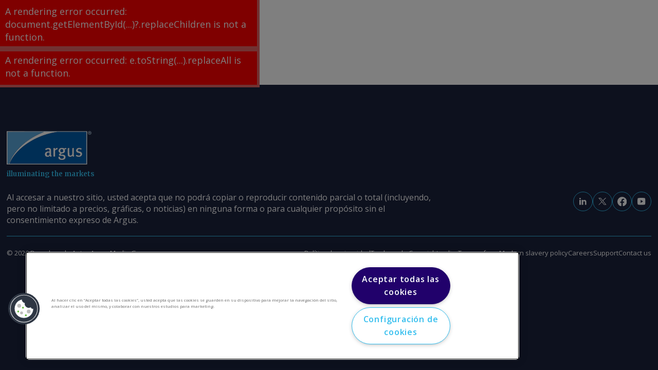

--- FILE ---
content_type: text/html; charset=utf-8
request_url: https://www.argusmedia.com/es/news-and-insights/market-opinion-and-analysis-blog
body_size: 196753
content:
<!DOCTYPE html><html lang="es"><head><meta charSet="utf-8"/><title>Market Insights &amp; Trends | Market Opinion and Analysis Blog | Argus Media</title><link rel="icon" href="https://www.argusmedia.com/favicon.ico"/><link rel="canonical" href="https://www.argusmedia.com/en/news-and-insights/market-opinion-and-analysis-blog"/><meta name="viewport" content="width=device-width, initial-scale=1"/><meta name="description" content="Dive into market insights and trends in commodity and energy markets. Explore expert opinions on price volatility, freight market shifts, and more in our analysis blog."/><meta name="keywords" content="Market insights, Market trends, Commodity markets, Energy markets, Price volatility, Freight market"/><meta name="searchTitle" content="Market opinion and analysis blog"/><meta name="pageIdentifier"/><meta name="ss:description"/><meta name="ss:url" content="https://www.argusmedia.com/es/news-and-insights/market-opinion-and-analysis-blog"/><meta name="ss:template" content="9b5efa22-fa54-4d5d-9478-853f097c9b68"/><meta name="ss:image"/><meta name="ss:mobileImage"/><meta property="og:locale" content="es"/><meta property="og:locale:alternate" content="en"/><meta property="og:locale:alternate" content="fr"/><meta property="og:locale:alternate" content="de"/><meta property="og:locale:alternate" content="pt"/><meta property="og:locale:alternate" content="zh"/><meta property="og:locale:alternate" content="ja"/><meta property="og:locale:alternate" content="ru"/><meta property="og:title" content="Market Insights &amp; Trends | Market Opinion and Analysis Blog | Argus Media"/><meta property="og:description" content="Dive into market insights and trends in commodity and energy markets. Explore expert opinions on price volatility, freight market shifts, and more in our analysis blog."/><meta property="og:type" content="website"/><meta property="og:url" content="https://www.argusmedia.com/es/news-and-insights/market-opinion-and-analysis-blog"/><meta property="og:image"/><meta name="twitter:card" content="summary_large_image"/><meta name="twitter:site" content="@ArgusMedia"/><meta name="twitter:title" content="Market Insights &amp; Trends | Market Opinion and Analysis Blog | Argus Media"/><meta name="twitter:description" content="Dive into market insights and trends in commodity and energy markets. Explore expert opinions on price volatility, freight market shifts, and more in our analysis blog."/><meta name="twitter:image"/><meta name="pageId" content="b1582c86-a7ba-4a7f-8d76-c86f7616aeb4"/><script async="" id="forms2" src="https://view.argusmedia.com/js/forms2/js/forms2.min.js"></script><script class="optanon-category-C0001">
window.dataLayer = window.dataLayer || [];(function(w,d,s,l,i){w[l]=w[l]||[];w[l].push({'gtm.start':
new Date().getTime(),event:'gtm.js'});var f=d.getElementsByTagName(s)[0],
j=d.createElement(s),dl=l!='dataLayer'?'&l='+l:'';j.async=true;j.src=
'https://www.googletagmanager.com/gtm.js?id='+i+dl;f.parentNode.insertBefore(j,f);
})(window,document,'script','dataLayer','GTM-TQ75NW7N');</script><script type="application/ld+json" id="jsonld-metadata">{"@context":"https://schema.org","@type":"WebPage","additionalType":"News & Insights","dateCreated":"2024-03-25T13:13:53Z"}</script><meta name="pageTypeId" content="df817d7e-de65-4071-9f8a-86cb286dfff4"/><meta name="next-head-count" content="37"/><link rel="preload" href="https://www.argusmedia.com/_next/static/media/e807dee2426166ad-s.p.woff2" as="font" type="font/woff2" crossorigin="anonymous" data-next-font="size-adjust"/><link rel="preload" href="https://www.argusmedia.com/_next/static/media/d8eaaef4aa8085a5-s.p.woff2" as="font" type="font/woff2" crossorigin="anonymous" data-next-font="size-adjust"/><link rel="preload" href="https://www.argusmedia.com/_next/static/css/dc6432f5436a6acc.css" as="style"/><link rel="stylesheet" href="https://www.argusmedia.com/_next/static/css/dc6432f5436a6acc.css" data-n-g=""/><link rel="preload" href="https://www.argusmedia.com/_next/static/css/edc1ef5efcd3c9f9.css" as="style"/><link rel="stylesheet" href="https://www.argusmedia.com/_next/static/css/edc1ef5efcd3c9f9.css" data-n-p=""/><noscript data-n-css=""></noscript><script defer="" nomodule="" src="https://www.argusmedia.com/_next/static/chunks/polyfills-42372ed130431b0a.js"></script><script src="https://www.argusmedia.com/_next/static/chunks/webpack-97ebdba67d03561a.js" defer=""></script><script src="https://www.argusmedia.com/_next/static/chunks/framework-49c6cecf1f6d5795.js" defer=""></script><script src="https://www.argusmedia.com/_next/static/chunks/main-8006944a0b73d33d.js" defer=""></script><script src="https://www.argusmedia.com/_next/static/chunks/pages/_app-2c611487cab83b3c.js" defer=""></script><script src="https://www.argusmedia.com/_next/static/chunks/260fb190-57fd591e7ab4481d.js" defer=""></script><script src="https://www.argusmedia.com/_next/static/chunks/430c5ca2-3cc9f6fa5bdaba20.js" defer=""></script><script src="https://www.argusmedia.com/_next/static/chunks/4b358913-2bafda1042a500c7.js" defer=""></script><script src="https://www.argusmedia.com/_next/static/chunks/175-ba02e5f465dd0a8c.js" defer=""></script><script src="https://www.argusmedia.com/_next/static/chunks/212-69860ea6e9cd7f33.js" defer=""></script><script src="https://www.argusmedia.com/_next/static/chunks/pages/%5B%5B...path%5D%5D-b1acd331d608742e.js" defer=""></script><script src="https://www.argusmedia.com/_next/static/93863/_buildManifest.js" defer=""></script><script src="https://www.argusmedia.com/_next/static/93863/_ssgManifest.js" defer=""></script><style id="__jsx-72430845">:root{--open-sans:'__Open_Sans_40d104', '__Open_Sans_Fallback_40d104';--merriweather:'__Merriweather_00c28b', '__Merriweather_Fallback_00c28b'}</style></head><body><div id="__next"><div class="root prod-mode"><header class="component Header_header__AF_3G    "><div class="component-content"><div class="gradient"><div class="container"><div class="row"><div class="col-12"><div class="Header_top__i3b0p"><div class="d-none d-xl-block"><div class="Header_topInner__3DS9y"><ul class="qa-topnav-section TopNavigation_list__cBILJ"><li class="TopNavigation_item__fc_lv qa-topnav-items"><a title="" target="" class="TopNavigation_link__AeLTW" href="/es/about-argus">Sobre Argus</a></li><li class="TopNavigation_item__fc_lv qa-topnav-items"><a title="" target="|Custom" class="TopNavigation_link__AeLTW" href="/es/about-argus/careers">Careers</a></li><li class="TopNavigation_item__fc_lv qa-topnav-items"><a href="https://view.argusmedia.com/argus-market-highlights-sign-up" class="TopNavigation_link__AeLTW" target="_blank" rel="noopener noreferrer">Newsletters</a></li><li class="TopNavigation_item__fc_lv qa-topnav-items"><a title="" target="" class="TopNavigation_link__AeLTW" href="/es/about-argus/training-and-support">Atención al cliente</a></li></ul><div class="Header_topSeparator__VPVpV"></div><ul class="TopDropdown_list__X2Prf small "><li class="TopDropdown_item__6uEZe"><button class="qa-gradient-button TopDropdown_button__ZHiAt cta" type="button">Login</button><ul class="TopDropdown_subList__lVzYX grey small"><li class="TopDropdown_subItem__Wl4Ci"><a href="https://direct.argusmedia.com/" class="qa-gradient-item TopDropdown_subLink__vtHNT cta" target="_blank">Argus Direct</a></li><li class="TopDropdown_subItem__Wl4Ci"><a href="https://metals.argusmedia.com" class="qa-gradient-item TopDropdown_subLink__vtHNT cta" target="_blank">Argus Metals</a></li><li class="TopDropdown_subItem__Wl4Ci"><a href="https://ticker.argusmedia.com/" class="qa-gradient-item TopDropdown_subLink__vtHNT cta">Argus Spot Ticker</a></li></ul></li></ul><ul class="TopDropdown_list__X2Prf small "><li class="TopDropdown_item__6uEZe"><button class="qa-gradient-button TopDropdown_button__ZHiAt cta" type="button">Español</button><ul class="TopDropdown_subList__lVzYX grey small"><li class="TopDropdown_subItem__Wl4Ci"><a class="qa-gradient-item TopDropdown_subLink__vtHNT cta" href="/zh/news-and-insights/market-opinion-and-analysis-blog">中文</a></li><li class="TopDropdown_subItem__Wl4Ci"><a class="qa-gradient-item TopDropdown_subLink__vtHNT cta" href="/en/news-and-insights/market-opinion-and-analysis-blog">English</a></li><li class="TopDropdown_subItem__Wl4Ci"><a class="qa-gradient-item TopDropdown_subLink__vtHNT cta" href="/de/news-and-insights/market-opinion-and-analysis-blog">German</a></li><li class="TopDropdown_subItem__Wl4Ci"><a class="qa-gradient-item TopDropdown_subLink__vtHNT cta" href="/ja/news-and-insights/market-opinion-and-analysis-blog">日本語</a></li><li class="TopDropdown_subItem__Wl4Ci"><a class="qa-gradient-item TopDropdown_subLink__vtHNT cta" href="/pt/news-and-insights/market-opinion-and-analysis-blog">Português</a></li><li class="TopDropdown_subItem__Wl4Ci"><a class="qa-gradient-item TopDropdown_subLink__vtHNT cta" href="/ru/news-and-insights/market-opinion-and-analysis-blog">Русский</a></li></ul></li></ul></div></div></div></div></div></div></div><div class="Header_bottomOuter__yeUL1 qa-header-main"><div class="container"><div class="row Header_bottom__OqQiX"><div class="Header_headerLogoWrapper__G5zBS col-auto"><a title="" target="" class="" href="/es"><img src="/-/media/project/argusmedia/mainsite/logos/argus-logo.svg?iar=0&amp;rev=-1&amp;hash=804EE581104AD1BE95B1A799C5FF52D9" alt="Argus Media Logo" class="qa-header-logo Header_headerLogo___wXH9"/></a></div><div class="Header_navigationWrapper__UyBvJ col d-none d-xl-block"><ul class="MainNavigation_primaryList__xdNfi qa-nav-primary small"><li class="MainNavigation_primaryItem__myUif qa-nav-primary-items "><button type="button" class="cta MainNavigation_primaryLink__tYxec">Materias primas</button><div class="MainNavigation_secondaryPanel__Yiigf"><ul class="MainNavigation_secondaryList__iQt0k qa-nav-2nd"><li class="MainNavigation_secondaryItem__b3LkS qa-nav-2nd-items "><a title="" target="" class="cta MainNavigation_secondaryLink__dWmVz" href="/es/commodities">Materias primas</a></li><li class="MainNavigation_secondaryItem__b3LkS qa-nav-2nd-items "><a title="" target="" class="cta MainNavigation_secondaryLink__dWmVz" href="/es/commodities/crude">Petróleo crudo</a></li><li class="MainNavigation_secondaryItem__b3LkS qa-nav-2nd-items "><button class="cta MainNavigation_secondaryLink__dWmVz expandable">Productos del petróleo</button><ul class="MainNavigation_tertiaryList__5v6Ig qa-nav-3rd"><li class="MainNavigation_tertiaryItem__JMSfK qa-nav-3rd-items"><a title="" target="" class="cta MainNavigation_tertiaryLink__nq_tc" href="/es/commodities/oil-products">Productos de crudo</a></li><li class="MainNavigation_tertiaryItem__JMSfK qa-nav-3rd-items"><a title="" target="" class="cta MainNavigation_tertiaryLink__nq_tc" href="/es/commodities/road-fuels">Combustibles de motor</a></li><li class="MainNavigation_tertiaryItem__JMSfK qa-nav-3rd-items"><a title="" target="" class="cta MainNavigation_tertiaryLink__nq_tc" href="/es/commodities/biofuels-and-feedstocks">Biocombustibles y materias primas</a></li><li class="MainNavigation_tertiaryItem__JMSfK qa-nav-3rd-items"><a title="" target="" class="cta MainNavigation_tertiaryLink__nq_tc" href="/es/commodities/marine-fuels">Combustibles marinos</a></li><li class="MainNavigation_tertiaryItem__JMSfK qa-nav-3rd-items"><a title="" target="" class="cta MainNavigation_tertiaryLink__nq_tc" href="/es/commodities/jet-fuel">Combustibles para aviones</a></li><li class="MainNavigation_tertiaryItem__JMSfK qa-nav-3rd-items"><a title="" target="" class="cta MainNavigation_tertiaryLink__nq_tc" href="/es/commodities/base-oils-and-waxes">Aceites base y lubricantes</a></li><li class="MainNavigation_tertiaryItem__JMSfK qa-nav-3rd-items"><a title="" target="" class="cta MainNavigation_tertiaryLink__nq_tc" href="/es/commodities/bitumen-and-asphalt">Bitumen y asfalto</a></li></ul></li><li class="MainNavigation_secondaryItem__b3LkS qa-nav-2nd-items "><a title="" target="" class="cta MainNavigation_secondaryLink__dWmVz" href="/es/commodities/lpg">Gas LP y gas natural licuado</a></li><li class="MainNavigation_secondaryItem__b3LkS qa-nav-2nd-items "><button class="cta MainNavigation_secondaryLink__dWmVz expandable">Gas y electricidad</button><ul class="MainNavigation_tertiaryList__5v6Ig qa-nav-3rd"><li class="MainNavigation_tertiaryItem__JMSfK qa-nav-3rd-items"><a title="" target="" class="cta MainNavigation_tertiaryLink__nq_tc" href="/es/commodities/gas-and-power">Gas y electricidad</a></li><li class="MainNavigation_tertiaryItem__JMSfK qa-nav-3rd-items"><a title="" target="" class="cta MainNavigation_tertiaryLink__nq_tc" href="/es/commodities/natural-gas">Gas Natural</a></li><li class="MainNavigation_tertiaryItem__JMSfK qa-nav-3rd-items"><a title="" target="" class="cta MainNavigation_tertiaryLink__nq_tc" href="/es/commodities/lng">Gas natural licuado</a></li><li class="MainNavigation_tertiaryItem__JMSfK qa-nav-3rd-items"><a title="" target="" class="cta MainNavigation_tertiaryLink__nq_tc" href="/es/commodities/electric-power">Energía Eléctrica</a></li><li class="MainNavigation_tertiaryItem__JMSfK qa-nav-3rd-items"><a title="" target="" class="cta MainNavigation_tertiaryLink__nq_tc" href="/es/commodities/hydrogen">Hidrógeno</a></li><li class="MainNavigation_tertiaryItem__JMSfK qa-nav-3rd-items"><a title="" target="" class="cta MainNavigation_tertiaryLink__nq_tc" href="/es/commodities/carbon-markets">Carbon markets</a></li><li class="MainNavigation_tertiaryItem__JMSfK qa-nav-3rd-items"><a href="" class="cta MainNavigation_tertiaryLink__nq_tc" title="" target="">Biomasa</a></li><li class="MainNavigation_tertiaryItem__JMSfK qa-nav-3rd-items"><a title="" target="" class="cta MainNavigation_tertiaryLink__nq_tc" href="/es/commodities/petroleum-coke">Petroleum coke</a></li></ul></li><li class="MainNavigation_secondaryItem__b3LkS qa-nav-2nd-items "><a title="" target="" class="cta MainNavigation_secondaryLink__dWmVz" href="/es/commodities/coal">Carbón</a></li><li class="MainNavigation_secondaryItem__b3LkS qa-nav-2nd-items "><button class="cta MainNavigation_secondaryLink__dWmVz expandable">Net zero</button><ul class="MainNavigation_tertiaryList__5v6Ig qa-nav-3rd"><li class="MainNavigation_tertiaryItem__JMSfK qa-nav-3rd-items"><a title="" target="" class="cta MainNavigation_tertiaryLink__nq_tc" href="/es/commodities/net-zero">Net zero</a></li><li class="MainNavigation_tertiaryItem__JMSfK qa-nav-3rd-items"><a title="" target="" class="cta MainNavigation_tertiaryLink__nq_tc" href="/es/commodities/biofuels-and-feedstocks">Biocombustibles y materias primas</a></li><li class="MainNavigation_tertiaryItem__JMSfK qa-nav-3rd-items"><a title="" target="" class="cta MainNavigation_tertiaryLink__nq_tc" href="/es/commodities/carbon-markets">Mercados de Carbono</a></li><li class="MainNavigation_tertiaryItem__JMSfK qa-nav-3rd-items"><a title="" target="" class="cta MainNavigation_tertiaryLink__nq_tc" href="/es/commodities/ammonia">Amoníaco</a></li><li class="MainNavigation_tertiaryItem__JMSfK qa-nav-3rd-items"><a title="" target="" class="cta MainNavigation_tertiaryLink__nq_tc" href="/es/commodities/hydrogen">Hidrógeno</a></li><li class="MainNavigation_tertiaryItem__JMSfK qa-nav-3rd-items"><a title="" target="" class="cta MainNavigation_tertiaryLink__nq_tc" href="/es/commodities/battery-materials">Materiales de batería</a></li><li class="MainNavigation_tertiaryItem__JMSfK qa-nav-3rd-items"><a href="" class="cta MainNavigation_tertiaryLink__nq_tc" title="" target="">Biomasa</a></li><li class="MainNavigation_tertiaryItem__JMSfK qa-nav-3rd-items"><a title="" target="" class="cta MainNavigation_tertiaryLink__nq_tc" href="/es/commodities/electric-power">Energía Eléctrica</a></li></ul></li><li class="MainNavigation_secondaryItem__b3LkS qa-nav-2nd-items "><button class="cta MainNavigation_secondaryLink__dWmVz expandable">Productos químicos</button><ul class="MainNavigation_tertiaryList__5v6Ig qa-nav-3rd"><li class="MainNavigation_tertiaryItem__JMSfK qa-nav-3rd-items"><a title="" target="" class="cta MainNavigation_tertiaryLink__nq_tc" href="/es/commodities/chemicals">Productos químicos</a></li><li class="MainNavigation_tertiaryItem__JMSfK qa-nav-3rd-items"><a title="" target="" class="cta MainNavigation_tertiaryLink__nq_tc" href="/es/commodities/methanol">Metanol</a></li><li class="MainNavigation_tertiaryItem__JMSfK qa-nav-3rd-items"><a title="" target="" class="cta MainNavigation_tertiaryLink__nq_tc" href="/es/commodities/polymers">Polímeros</a></li><li class="MainNavigation_tertiaryItem__JMSfK qa-nav-3rd-items"><a title="" target="" class="cta MainNavigation_tertiaryLink__nq_tc" href="/es/commodities/light-olefins">Olefinas ligeras</a></li><li class="MainNavigation_tertiaryItem__JMSfK qa-nav-3rd-items"><a title="" target="" class="cta MainNavigation_tertiaryLink__nq_tc" href="/es/commodities/heavy-olefins">Olefinas pesadas</a></li><li class="MainNavigation_tertiaryItem__JMSfK qa-nav-3rd-items"><a title="" target="" class="cta MainNavigation_tertiaryLink__nq_tc" href="/es/commodities/aromatics">Aromáticos</a></li><li class="MainNavigation_tertiaryItem__JMSfK qa-nav-3rd-items"><a title="" target="" class="cta MainNavigation_tertiaryLink__nq_tc" href="/es/commodities/octane-blending">Combustibles y octano</a></li><li class="MainNavigation_tertiaryItem__JMSfK qa-nav-3rd-items"><a title="" target="" class="cta MainNavigation_tertiaryLink__nq_tc" href="/es/commodities/chlor-alkali">Cloro-álcali</a></li><li class="MainNavigation_tertiaryItem__JMSfK qa-nav-3rd-items"><a title="" target="" class="cta MainNavigation_tertiaryLink__nq_tc" href="/es/commodities/polyurethanes">Polieturenos</a></li><li class="MainNavigation_tertiaryItem__JMSfK qa-nav-3rd-items"><a title="" target="" class="cta MainNavigation_tertiaryLink__nq_tc" href="/es/commodities/oleochemicals">Petroquímicos</a></li></ul></li><li class="MainNavigation_secondaryItem__b3LkS qa-nav-2nd-items "><button class="cta MainNavigation_secondaryLink__dWmVz expandable">Fertilizantes</button><ul class="MainNavigation_tertiaryList__5v6Ig qa-nav-3rd"><li class="MainNavigation_tertiaryItem__JMSfK qa-nav-3rd-items"><a title="" target="" class="cta MainNavigation_tertiaryLink__nq_tc" href="/es/commodities/fertilizers">Fertilizantes</a></li><li class="MainNavigation_tertiaryItem__JMSfK qa-nav-3rd-items"><a title="" target="" class="cta MainNavigation_tertiaryLink__nq_tc" href="/es/commodities/ammonia">Amoníaco</a></li><li class="MainNavigation_tertiaryItem__JMSfK qa-nav-3rd-items"><a title="" target="" class="cta MainNavigation_tertiaryLink__nq_tc" href="/es/commodities/nitrogen">Nitrógeno</a></li><li class="MainNavigation_tertiaryItem__JMSfK qa-nav-3rd-items"><a title="" target="" class="cta MainNavigation_tertiaryLink__nq_tc" href="/es/commodities/npks">NPKs</a></li><li class="MainNavigation_tertiaryItem__JMSfK qa-nav-3rd-items"><a title="" target="" class="cta MainNavigation_tertiaryLink__nq_tc" href="/es/commodities/phosphates">Fosfatos</a></li><li class="MainNavigation_tertiaryItem__JMSfK qa-nav-3rd-items"><a title="" target="" class="cta MainNavigation_tertiaryLink__nq_tc" href="/es/commodities/potash">Potasa</a></li><li class="MainNavigation_tertiaryItem__JMSfK qa-nav-3rd-items"><a title="" target="" class="cta MainNavigation_tertiaryLink__nq_tc" href="/es/commodities/sulphur-and-sulphuric-acid">Sulfuro y acído sulfuríco</a></li><li class="MainNavigation_tertiaryItem__JMSfK qa-nav-3rd-items"><a title="" target="" class="cta MainNavigation_tertiaryLink__nq_tc" href="/es/commodities/sustainable-and-specialty-fertilizers">Sustainable and specialty fertilizers</a></li></ul></li><li class="MainNavigation_secondaryItem__b3LkS qa-nav-2nd-items "><button class="cta MainNavigation_secondaryLink__dWmVz expandable">Metales</button><ul class="MainNavigation_tertiaryList__5v6Ig qa-nav-3rd"><li class="MainNavigation_tertiaryItem__JMSfK qa-nav-3rd-items"><a title="" target="" class="cta MainNavigation_tertiaryLink__nq_tc" href="/es/commodities/metals">Metales</a></li><li class="MainNavigation_tertiaryItem__JMSfK qa-nav-3rd-items"><a title="" target="" class="cta MainNavigation_tertiaryLink__nq_tc" href="/es/commodities/steel">Steel</a></li><li class="MainNavigation_tertiaryItem__JMSfK qa-nav-3rd-items"><a title="" target="" class="cta MainNavigation_tertiaryLink__nq_tc" href="/es/commodities/steel-raw-materials">Steel raw materials</a></li><li class="MainNavigation_tertiaryItem__JMSfK qa-nav-3rd-items"><a title="" target="" class="cta MainNavigation_tertiaryLink__nq_tc" href="/es/commodities/battery-materials">Materiales de batería</a></li><li class="MainNavigation_tertiaryItem__JMSfK qa-nav-3rd-items"><a title="" target="" class="cta MainNavigation_tertiaryLink__nq_tc" href="/es/commodities/specialty-and-minor-metals">Metales menores</a></li><li class="MainNavigation_tertiaryItem__JMSfK qa-nav-3rd-items"><a title="" target="" class="cta MainNavigation_tertiaryLink__nq_tc" href="/es/commodities/rare-earths">Rare earths</a></li><li class="MainNavigation_tertiaryItem__JMSfK qa-nav-3rd-items"><a title="" target="" class="cta MainNavigation_tertiaryLink__nq_tc" href="/es/commodities/alloys">Alloys</a></li><li class="MainNavigation_tertiaryItem__JMSfK qa-nav-3rd-items"><a title="" target="" class="cta MainNavigation_tertiaryLink__nq_tc" href="/es/commodities/scrap">Chatarra</a></li><li class="MainNavigation_tertiaryItem__JMSfK qa-nav-3rd-items"><a title="" target="" class="cta MainNavigation_tertiaryLink__nq_tc" href="/es/commodities/pipe-and-tube">Ductos y gasoductos</a></li><li class="MainNavigation_tertiaryItem__JMSfK qa-nav-3rd-items"><a title="" target="" class="cta MainNavigation_tertiaryLink__nq_tc" href="/es/commodities/base-metals">Metales Básicos</a></li></ul></li><li class="MainNavigation_secondaryItem__b3LkS qa-nav-2nd-items "><a title="" target="" class="cta MainNavigation_secondaryLink__dWmVz" href="/es/commodities/agriculture">Agricultura</a></li></ul></div></li><li class="MainNavigation_primaryItem__myUif qa-nav-primary-items "><button type="button" class="cta MainNavigation_primaryLink__tYxec">Industrias</button><div class="MainNavigation_secondaryPanel__Yiigf"><ul class="MainNavigation_secondaryList__iQt0k qa-nav-2nd"><li class="MainNavigation_secondaryItem__b3LkS qa-nav-2nd-items "><a title="" target="" class="cta MainNavigation_secondaryLink__dWmVz" href="/es/industries">Industrias</a></li><li class="MainNavigation_secondaryItem__b3LkS qa-nav-2nd-items "><a title="" target="" class="cta MainNavigation_secondaryLink__dWmVz" href="/es/industries/freight">Freight</a></li><li class="MainNavigation_secondaryItem__b3LkS qa-nav-2nd-items "><a title="" target="" class="cta MainNavigation_secondaryLink__dWmVz" href="/es/industries/upstream-oil-and-gas">Aguas arriba y gas</a></li><li class="MainNavigation_secondaryItem__b3LkS qa-nav-2nd-items "><a title="" target="" class="cta MainNavigation_secondaryLink__dWmVz" href="/es/industries/oil-refining-and-distribution">Refinación de crudo y distribución</a></li><li class="MainNavigation_secondaryItem__b3LkS qa-nav-2nd-items "><a title="" target="" class="cta MainNavigation_secondaryLink__dWmVz" href="/es/industries/biofuels-production">Producción de biocombustibles</a></li><li class="MainNavigation_secondaryItem__b3LkS qa-nav-2nd-items "><a title="" target="" class="cta MainNavigation_secondaryLink__dWmVz" href="/es/industries/aviation">Aviación</a></li><li class="MainNavigation_secondaryItem__b3LkS qa-nav-2nd-items "><a title="" target="" class="cta MainNavigation_secondaryLink__dWmVz" href="/es/industries/petrochemicals">Petroquímicos</a></li><li class="MainNavigation_secondaryItem__b3LkS qa-nav-2nd-items "><a title="" target="" class="cta MainNavigation_secondaryLink__dWmVz" href="/es/industries/natural-gas-and-power-distribution">Gas natural y distribución eléctrica</a></li><li class="MainNavigation_secondaryItem__b3LkS qa-nav-2nd-items "><a title="" target="" class="cta MainNavigation_secondaryLink__dWmVz" href="/es/industries/power-generation">Generación eléctrica</a></li><li class="MainNavigation_secondaryItem__b3LkS qa-nav-2nd-items "><a title="" target="" class="cta MainNavigation_secondaryLink__dWmVz" href="/es/industries/mining">Minería</a></li><li class="MainNavigation_secondaryItem__b3LkS qa-nav-2nd-items "><a title="" target="" class="cta MainNavigation_secondaryLink__dWmVz" href="/es/industries/industrial-manufacturing">Manufactura industrial</a></li><li class="MainNavigation_secondaryItem__b3LkS qa-nav-2nd-items "><a title="" target="" class="cta MainNavigation_secondaryLink__dWmVz" href="/es/industries/automotive-manufacturing">Automotive</a></li><li class="MainNavigation_secondaryItem__b3LkS qa-nav-2nd-items "><a title="" target="" class="cta MainNavigation_secondaryLink__dWmVz" href="/es/industries/agri-industry">Agro-industria</a></li><li class="MainNavigation_secondaryItem__b3LkS qa-nav-2nd-items "><a title="" target="" class="cta MainNavigation_secondaryLink__dWmVz" href="/es/industries/storage-terminals">Storage terminals</a></li></ul></div></li><li class="MainNavigation_primaryItem__myUif qa-nav-primary-items "><button type="button" class="cta MainNavigation_primaryLink__tYxec">Soluciones</button><div class="MainNavigation_secondaryPanel__Yiigf"><ul class="MainNavigation_secondaryList__iQt0k qa-nav-2nd"><li class="MainNavigation_secondaryItem__b3LkS qa-nav-2nd-items "><a title="" target="" class="cta MainNavigation_secondaryLink__dWmVz" href="/es/solutions">Soluciones</a></li><li class="MainNavigation_secondaryItem__b3LkS qa-nav-2nd-items "><a title="" target="" class="cta MainNavigation_secondaryLink__dWmVz" href="/es/solutions/products">Buscador de productos</a></li><li class="MainNavigation_secondaryItem__b3LkS qa-nav-2nd-items "><button class="cta MainNavigation_secondaryLink__dWmVz expandable">Precios de materias primas</button><ul class="MainNavigation_tertiaryList__5v6Ig qa-nav-3rd"><li class="MainNavigation_tertiaryItem__JMSfK qa-nav-3rd-items"><a title="" target="" class="cta MainNavigation_tertiaryLink__nq_tc" href="/es/solutions/commodity-prices">Precios de materias primas</a></li><li class="MainNavigation_tertiaryItem__JMSfK qa-nav-3rd-items"><a href="" class="cta MainNavigation_tertiaryLink__nq_tc" title="" target="">Evaluaciones de precios clave</a></li><li class="MainNavigation_tertiaryItem__JMSfK qa-nav-3rd-items"><a title="" target="" class="cta MainNavigation_tertiaryLink__nq_tc" href="/es/methodology">Metodología descripción general</a></li></ul></li><li class="MainNavigation_secondaryItem__b3LkS qa-nav-2nd-items "><a title="" target="" class="cta MainNavigation_secondaryLink__dWmVz" href="/es/news-and-insights/latest-market-news">Market news and commentary</a></li><li class="MainNavigation_secondaryItem__b3LkS qa-nav-2nd-items "><button class="cta MainNavigation_secondaryLink__dWmVz expandable">Análisis y previsíon</button><ul class="MainNavigation_tertiaryList__5v6Ig qa-nav-3rd"><li class="MainNavigation_tertiaryItem__JMSfK qa-nav-3rd-items"><a title="" target="" class="cta MainNavigation_tertiaryLink__nq_tc" href="/es/solutions/analytics-and-forecasting">Análisis y previsíon</a></li><li class="MainNavigation_tertiaryItem__JMSfK qa-nav-3rd-items"><a title="" target="" class="cta MainNavigation_tertiaryLink__nq_tc" href="/es/solutions/analytics-and-forecasting/near-term-outlooks">Panorama de corto plazo</a></li><li class="MainNavigation_tertiaryItem__JMSfK qa-nav-3rd-items"><a title="" target="" class="cta MainNavigation_tertiaryLink__nq_tc" href="/es/solutions/analytics-and-forecasting/long-term-analytics">Long term analytics</a></li><li class="MainNavigation_tertiaryItem__JMSfK qa-nav-3rd-items"><a title="" target="" class="cta MainNavigation_tertiaryLink__nq_tc" href="/es/solutions/analytics-and-forecasting/argus-forward-curves">Curvas futuro</a></li><li class="MainNavigation_tertiaryItem__JMSfK qa-nav-3rd-items"><a title="" target="" class="cta MainNavigation_tertiaryLink__nq_tc" href="/es/solutions/analytics-and-forecasting/data-science-and-machine-learning">Ciencia de datos y machine learning</a></li></ul></li><li class="MainNavigation_secondaryItem__b3LkS qa-nav-2nd-items "><a title="" target="" class="cta MainNavigation_secondaryLink__dWmVz" href="/es/solutions/consulting-projects">Proyectos de consultoría</a></li><li class="MainNavigation_secondaryItem__b3LkS qa-nav-2nd-items "><a title="" target="" class="cta MainNavigation_secondaryLink__dWmVz" href="/es/solutions/business-intelligence-reports">Business intelligence reports</a></li><li class="MainNavigation_secondaryItem__b3LkS qa-nav-2nd-items "><button class="cta MainNavigation_secondaryLink__dWmVz expandable">Cómo entregamos nuestra información</button><ul class="MainNavigation_tertiaryList__5v6Ig qa-nav-3rd"><li class="MainNavigation_tertiaryItem__JMSfK qa-nav-3rd-items"><a title="" target="" class="cta MainNavigation_tertiaryLink__nq_tc" href="/es/solutions/how-we-deliver">Cómo entregamos nuestra información</a></li><li class="MainNavigation_tertiaryItem__JMSfK qa-nav-3rd-items"><a title="" target="" class="cta MainNavigation_tertiaryLink__nq_tc" href="/es/solutions/how-we-deliver/client-portal">Portal de clientes</a></li><li class="MainNavigation_tertiaryItem__JMSfK qa-nav-3rd-items"><a title="" target="" class="cta MainNavigation_tertiaryLink__nq_tc" href="/es/solutions/how-we-deliver/argus-data-science-studio">Argus Data Science Studio</a></li><li class="MainNavigation_tertiaryItem__JMSfK qa-nav-3rd-items"><a title="" target="" class="cta MainNavigation_tertiaryLink__nq_tc" href="/es/solutions/how-we-deliver/argus-open-markets">Argus open markets</a></li><li class="MainNavigation_tertiaryItem__JMSfK qa-nav-3rd-items"><a title="" target="" class="cta MainNavigation_tertiaryLink__nq_tc" href="/es/solutions/products/argus-spot-ticker">Argus Spot Ticker</a></li><li class="MainNavigation_tertiaryItem__JMSfK qa-nav-3rd-items"><a title="" target="" class="cta MainNavigation_tertiaryLink__nq_tc" href="/es/solutions/how-we-deliver/channel-partners">Socios</a></li></ul></li></ul></div></li><li class="MainNavigation_primaryItem__myUif qa-nav-primary-items "><button type="button" class="cta MainNavigation_primaryLink__tYxec">Eventos</button><div class="MainNavigation_secondaryPanel__Yiigf"><ul class="MainNavigation_secondaryList__iQt0k qa-nav-2nd"><li class="MainNavigation_secondaryItem__b3LkS qa-nav-2nd-items "><a title="" target="" class="cta MainNavigation_secondaryLink__dWmVz" href="/es/events">Eventos</a></li><li class="MainNavigation_secondaryItem__b3LkS qa-nav-2nd-items "><a title="" target="" class="cta MainNavigation_secondaryLink__dWmVz" href="/es/events/conferences">Conferencias</a></li><li class="MainNavigation_secondaryItem__b3LkS qa-nav-2nd-items "><a title="" target="" class="cta MainNavigation_secondaryLink__dWmVz" href="/es/events/forums">Foros</a></li><li class="MainNavigation_secondaryItem__b3LkS qa-nav-2nd-items "><a title="" target="" class="cta MainNavigation_secondaryLink__dWmVz" href="/es/events/webinars">Webinars</a></li><li class="MainNavigation_secondaryItem__b3LkS qa-nav-2nd-items "><a title="" target="" class="cta MainNavigation_secondaryLink__dWmVz" href="/es/events/our-terms">Nuestros términos</a></li><li class="MainNavigation_secondaryItem__b3LkS qa-nav-2nd-items "><a title="" target="" class="cta MainNavigation_secondaryLink__dWmVz" href="/es/events/industry-events">Industry events</a></li></ul></div></li><li class="MainNavigation_primaryItem__myUif qa-nav-primary-items "><button type="button" class="cta MainNavigation_primaryLink__tYxec">Noticias y perspectivas</button><div class="MainNavigation_secondaryPanel__Yiigf"><ul class="MainNavigation_secondaryList__iQt0k qa-nav-2nd"><li class="MainNavigation_secondaryItem__b3LkS qa-nav-2nd-items "><a title="" target="" class="cta MainNavigation_secondaryLink__dWmVz" href="/es/news-and-insights">Noticias y perspectivas</a></li><li class="MainNavigation_secondaryItem__b3LkS qa-nav-2nd-items "><a title="" target="" class="cta MainNavigation_secondaryLink__dWmVz" href="/es/news-and-insights/latest-market-news">Últimas noticias de mercado</a></li><li class="MainNavigation_secondaryItem__b3LkS qa-nav-2nd-items "><a title="" target="" class="cta MainNavigation_secondaryLink__dWmVz" href="/es/news-and-insights/energy-and-commodity-podcasts">Podcasts de energía y materias primas</a></li><li class="MainNavigation_secondaryItem__b3LkS qa-nav-2nd-items "><a title="" target="" class="cta MainNavigation_secondaryLink__dWmVz" href="/es/news-and-insights/market-insight-papers">Documentos de análisis y perspectivas</a></li><li class="MainNavigation_secondaryItem__b3LkS qa-nav-2nd-items "><a title="" target="" class="cta MainNavigation_secondaryLink__dWmVz" href="/es/news-and-insights/market-opinion-and-analysis-blog">Opinión de mercado y blogs de análisis</a></li><li class="MainNavigation_secondaryItem__b3LkS qa-nav-2nd-items "><a href="https://view.argusmedia.com/argus-market-highlights-sign-up" class="cta MainNavigation_secondaryLink__dWmVz" target="_blank" rel="noopener noreferrer">Destacos del mercado </a></li><li class="MainNavigation_secondaryItem__b3LkS qa-nav-2nd-items "><a title="" target="" class="cta MainNavigation_secondaryLink__dWmVz" href="/es/news-and-insights/topical-market-themes">Temas de mercado por tema</a></li></ul></div></li><li class="MainNavigation_primaryItem__myUif qa-nav-primary-items "><button type="button" class="cta MainNavigation_primaryLink__tYxec">Metodología</button><div class="MainNavigation_secondaryPanel__Yiigf"><ul class="MainNavigation_secondaryList__iQt0k qa-nav-2nd"><li class="MainNavigation_secondaryItem__b3LkS qa-nav-2nd-items "><a title="" target="" class="cta MainNavigation_secondaryLink__dWmVz" href="/es/methodology">Metodología</a></li><li class="MainNavigation_secondaryItem__b3LkS qa-nav-2nd-items "><a title="" target="" class="cta MainNavigation_secondaryLink__dWmVz" href="/es/methodology/methodologies">Browse Argus methodologies</a></li><li class="MainNavigation_secondaryItem__b3LkS qa-nav-2nd-items "><a title="" target="" class="cta MainNavigation_secondaryLink__dWmVz" href="/es/methodology/key-commodity-prices">Por qué importan la metodología</a></li><li class="MainNavigation_secondaryItem__b3LkS qa-nav-2nd-items "><a title="" target="" class="cta MainNavigation_secondaryLink__dWmVz" href="/es/methodology/publishing-schedule">Calendario de publicación</a></li><li class="MainNavigation_secondaryItem__b3LkS qa-nav-2nd-items "><a title="" target="" class="cta MainNavigation_secondaryLink__dWmVz" href="/es/methodology/governance-and-compliance">Gobernanza y cumplimiento</a></li><li class="MainNavigation_secondaryItem__b3LkS qa-nav-2nd-items "><a title="" target="" class="cta MainNavigation_secondaryLink__dWmVz" href="/es/methodology/data-documentation">Documentación de datos</a></li></ul></div></li></ul></div><div class="col d-none d-xl-block"><div class="Header_triggerWrap__TOkUB"><button type="button" class="Header_formTrigger__Y0lHb  cta bubble small qa-specialist-header" aria-expanded="false" aria-controls="header-contact-form-drawer">Hable con nuestros expertos</button><div class="HeaderSitecoreSearchInput_headerSearchInput___ztbY "><button type="button" class="HeaderSitecoreSearchInput_searchTrigger__API1Q cta small"><span class="HeaderSitecoreSearchInput_searchTriggerText__5R6kn d-none d-xl-inline"></span><span class="d-xl-none visually-hidden"></span><svg class="qa-search-icon HeaderSitecoreSearchInput_searchIcon__XbNYw" xmlns="http://www.w3.org/2000/svg" width="22.777" height="23.312" viewBox="0 0 22.777 23.312"><path d="M13.084,3a9.084,9.084,0,1,0,4.859,16.749l6.563,6.563,2.271-2.271L20.3,17.578A9.064,9.064,0,0,0,13.084,3Zm0,2.137a6.947,6.947,0,1,1-6.947,6.947A6.933,6.933,0,0,1,13.084,5.137Z" transform="translate(-4 -3)" fill="#33beee"></path></svg></button><div class="qa-search-box sitecore HeaderSitecoreSearchInput_overlay__E8v4w container "><input type="search" aria-label="" class="HeaderSitecoreSearchInput_input__4Uojz"/><button type="button"><span class="visually-hidden"></span><svg class="qa-search-icon HeaderSitecoreSearchInput_searchIcon__XbNYw" xmlns="http://www.w3.org/2000/svg" width="22.777" height="23.312" viewBox="0 0 22.777 23.312"><path d="M13.084,3a9.084,9.084,0,1,0,4.859,16.749l6.563,6.563,2.271-2.271L20.3,17.578A9.064,9.064,0,0,0,13.084,3Zm0,2.137a6.947,6.947,0,1,1-6.947,6.947A6.933,6.933,0,0,1,13.084,5.137Z" transform="translate(-4 -3)" fill="#33beee"></path></svg></button></div></div></div></div><div class="col d-xl-none"><div class="Header_triggerWrap__TOkUB"><div class="Header_mobileControls__F3DSa"><button class="Header_toggleOpen__zO6RW" type="button" aria-label=""><svg xmlns="http://www.w3.org/2000/svg" width="22" height="22" viewBox="0 0 27 20"><g transform="translate(-297.5 -54.5)"><line x2="24" transform="translate(299 56)" fill="none" stroke="#1b223d" stroke-linecap="round" stroke-width="3"></line><line x2="24" transform="translate(299 65)" fill="none" stroke="#1b223d" stroke-linecap="round" stroke-width="3"></line><line x2="24" transform="translate(299 73)" fill="none" stroke="#1b223d" stroke-linecap="round" stroke-width="3"></line></g></svg></button><button class="Header_toggleClose__gmfcC" type="button" aria-label=""><svg xmlns="http://www.w3.org/2000/svg" width="22" height="22" viewBox="0 0 22.243 22.243"><g transform="translate(-297.879 -54.879)"><line x2="18" y2="18" transform="translate(300 57)" fill="none" stroke="#1b223d" stroke-linecap="round" stroke-width="3"></line><line y1="18" x2="18" transform="translate(300 57)" fill="none" stroke="#1b223d" stroke-linecap="round" stroke-width="3"></line></g></svg></button></div><div class="HeaderSitecoreSearchInput_headerSearchInput___ztbY "><button type="button" class="HeaderSitecoreSearchInput_searchTrigger__API1Q cta small"><span class="HeaderSitecoreSearchInput_searchTriggerText__5R6kn d-none d-xl-inline"></span><span class="d-xl-none visually-hidden"></span><svg class="qa-search-icon HeaderSitecoreSearchInput_searchIcon__XbNYw" xmlns="http://www.w3.org/2000/svg" width="22.777" height="23.312" viewBox="0 0 22.777 23.312"><path d="M13.084,3a9.084,9.084,0,1,0,4.859,16.749l6.563,6.563,2.271-2.271L20.3,17.578A9.064,9.064,0,0,0,13.084,3Zm0,2.137a6.947,6.947,0,1,1-6.947,6.947A6.933,6.933,0,0,1,13.084,5.137Z" transform="translate(-4 -3)" fill="#33beee"></path></svg></button><div class="qa-search-box sitecore HeaderSitecoreSearchInput_overlay__E8v4w container "><input type="search" aria-label="" class="HeaderSitecoreSearchInput_input__4Uojz"/><button type="button"><span class="visually-hidden"></span><svg class="qa-search-icon HeaderSitecoreSearchInput_searchIcon__XbNYw" xmlns="http://www.w3.org/2000/svg" width="22.777" height="23.312" viewBox="0 0 22.777 23.312"><path d="M13.084,3a9.084,9.084,0,1,0,4.859,16.749l6.563,6.563,2.271-2.271L20.3,17.578A9.064,9.064,0,0,0,13.084,3Zm0,2.137a6.947,6.947,0,1,1-6.947,6.947A6.933,6.933,0,0,1,13.084,5.137Z" transform="translate(-4 -3)" fill="#33beee"></path></svg></button></div></div></div></div></div><div class="row d-xl-none Header_mobileDrawer__0wWON"><div class="Header_mobileNav__6HOrM white"><div class="Header_mobileNavInner__ze6rT"><ul class="MainNavigation_primaryList__xdNfi qa-nav-primary small"><li class="MainNavigation_primaryItem__myUif qa-nav-primary-items "><button type="button" class="cta MainNavigation_primaryLink__tYxec">Materias primas</button><div class="MainNavigation_secondaryPanel__Yiigf"><ul class="MainNavigation_secondaryList__iQt0k qa-nav-2nd"><li class="MainNavigation_secondaryItem__b3LkS qa-nav-2nd-items "><a title="" target="" class="cta MainNavigation_secondaryLink__dWmVz" href="/es/commodities">Materias primas</a></li><li class="MainNavigation_secondaryItem__b3LkS qa-nav-2nd-items "><a title="" target="" class="cta MainNavigation_secondaryLink__dWmVz" href="/es/commodities/crude">Petróleo crudo</a></li><li class="MainNavigation_secondaryItem__b3LkS qa-nav-2nd-items "><button class="cta MainNavigation_secondaryLink__dWmVz expandable">Productos del petróleo</button><ul class="MainNavigation_tertiaryList__5v6Ig qa-nav-3rd"><li class="MainNavigation_tertiaryItem__JMSfK qa-nav-3rd-items"><a title="" target="" class="cta MainNavigation_tertiaryLink__nq_tc" href="/es/commodities/oil-products">Productos de crudo</a></li><li class="MainNavigation_tertiaryItem__JMSfK qa-nav-3rd-items"><a title="" target="" class="cta MainNavigation_tertiaryLink__nq_tc" href="/es/commodities/road-fuels">Combustibles de motor</a></li><li class="MainNavigation_tertiaryItem__JMSfK qa-nav-3rd-items"><a title="" target="" class="cta MainNavigation_tertiaryLink__nq_tc" href="/es/commodities/biofuels-and-feedstocks">Biocombustibles y materias primas</a></li><li class="MainNavigation_tertiaryItem__JMSfK qa-nav-3rd-items"><a title="" target="" class="cta MainNavigation_tertiaryLink__nq_tc" href="/es/commodities/marine-fuels">Combustibles marinos</a></li><li class="MainNavigation_tertiaryItem__JMSfK qa-nav-3rd-items"><a title="" target="" class="cta MainNavigation_tertiaryLink__nq_tc" href="/es/commodities/jet-fuel">Combustibles para aviones</a></li><li class="MainNavigation_tertiaryItem__JMSfK qa-nav-3rd-items"><a title="" target="" class="cta MainNavigation_tertiaryLink__nq_tc" href="/es/commodities/base-oils-and-waxes">Aceites base y lubricantes</a></li><li class="MainNavigation_tertiaryItem__JMSfK qa-nav-3rd-items"><a title="" target="" class="cta MainNavigation_tertiaryLink__nq_tc" href="/es/commodities/bitumen-and-asphalt">Bitumen y asfalto</a></li></ul></li><li class="MainNavigation_secondaryItem__b3LkS qa-nav-2nd-items "><a title="" target="" class="cta MainNavigation_secondaryLink__dWmVz" href="/es/commodities/lpg">Gas LP y gas natural licuado</a></li><li class="MainNavigation_secondaryItem__b3LkS qa-nav-2nd-items "><button class="cta MainNavigation_secondaryLink__dWmVz expandable">Gas y electricidad</button><ul class="MainNavigation_tertiaryList__5v6Ig qa-nav-3rd"><li class="MainNavigation_tertiaryItem__JMSfK qa-nav-3rd-items"><a title="" target="" class="cta MainNavigation_tertiaryLink__nq_tc" href="/es/commodities/gas-and-power">Gas y electricidad</a></li><li class="MainNavigation_tertiaryItem__JMSfK qa-nav-3rd-items"><a title="" target="" class="cta MainNavigation_tertiaryLink__nq_tc" href="/es/commodities/natural-gas">Gas Natural</a></li><li class="MainNavigation_tertiaryItem__JMSfK qa-nav-3rd-items"><a title="" target="" class="cta MainNavigation_tertiaryLink__nq_tc" href="/es/commodities/lng">Gas natural licuado</a></li><li class="MainNavigation_tertiaryItem__JMSfK qa-nav-3rd-items"><a title="" target="" class="cta MainNavigation_tertiaryLink__nq_tc" href="/es/commodities/electric-power">Energía Eléctrica</a></li><li class="MainNavigation_tertiaryItem__JMSfK qa-nav-3rd-items"><a title="" target="" class="cta MainNavigation_tertiaryLink__nq_tc" href="/es/commodities/hydrogen">Hidrógeno</a></li><li class="MainNavigation_tertiaryItem__JMSfK qa-nav-3rd-items"><a title="" target="" class="cta MainNavigation_tertiaryLink__nq_tc" href="/es/commodities/carbon-markets">Carbon markets</a></li><li class="MainNavigation_tertiaryItem__JMSfK qa-nav-3rd-items"><a href="" class="cta MainNavigation_tertiaryLink__nq_tc" title="" target="">Biomasa</a></li><li class="MainNavigation_tertiaryItem__JMSfK qa-nav-3rd-items"><a title="" target="" class="cta MainNavigation_tertiaryLink__nq_tc" href="/es/commodities/petroleum-coke">Petroleum coke</a></li></ul></li><li class="MainNavigation_secondaryItem__b3LkS qa-nav-2nd-items "><a title="" target="" class="cta MainNavigation_secondaryLink__dWmVz" href="/es/commodities/coal">Carbón</a></li><li class="MainNavigation_secondaryItem__b3LkS qa-nav-2nd-items "><button class="cta MainNavigation_secondaryLink__dWmVz expandable">Net zero</button><ul class="MainNavigation_tertiaryList__5v6Ig qa-nav-3rd"><li class="MainNavigation_tertiaryItem__JMSfK qa-nav-3rd-items"><a title="" target="" class="cta MainNavigation_tertiaryLink__nq_tc" href="/es/commodities/net-zero">Net zero</a></li><li class="MainNavigation_tertiaryItem__JMSfK qa-nav-3rd-items"><a title="" target="" class="cta MainNavigation_tertiaryLink__nq_tc" href="/es/commodities/biofuels-and-feedstocks">Biocombustibles y materias primas</a></li><li class="MainNavigation_tertiaryItem__JMSfK qa-nav-3rd-items"><a title="" target="" class="cta MainNavigation_tertiaryLink__nq_tc" href="/es/commodities/carbon-markets">Mercados de Carbono</a></li><li class="MainNavigation_tertiaryItem__JMSfK qa-nav-3rd-items"><a title="" target="" class="cta MainNavigation_tertiaryLink__nq_tc" href="/es/commodities/ammonia">Amoníaco</a></li><li class="MainNavigation_tertiaryItem__JMSfK qa-nav-3rd-items"><a title="" target="" class="cta MainNavigation_tertiaryLink__nq_tc" href="/es/commodities/hydrogen">Hidrógeno</a></li><li class="MainNavigation_tertiaryItem__JMSfK qa-nav-3rd-items"><a title="" target="" class="cta MainNavigation_tertiaryLink__nq_tc" href="/es/commodities/battery-materials">Materiales de batería</a></li><li class="MainNavigation_tertiaryItem__JMSfK qa-nav-3rd-items"><a href="" class="cta MainNavigation_tertiaryLink__nq_tc" title="" target="">Biomasa</a></li><li class="MainNavigation_tertiaryItem__JMSfK qa-nav-3rd-items"><a title="" target="" class="cta MainNavigation_tertiaryLink__nq_tc" href="/es/commodities/electric-power">Energía Eléctrica</a></li></ul></li><li class="MainNavigation_secondaryItem__b3LkS qa-nav-2nd-items "><button class="cta MainNavigation_secondaryLink__dWmVz expandable">Productos químicos</button><ul class="MainNavigation_tertiaryList__5v6Ig qa-nav-3rd"><li class="MainNavigation_tertiaryItem__JMSfK qa-nav-3rd-items"><a title="" target="" class="cta MainNavigation_tertiaryLink__nq_tc" href="/es/commodities/chemicals">Productos químicos</a></li><li class="MainNavigation_tertiaryItem__JMSfK qa-nav-3rd-items"><a title="" target="" class="cta MainNavigation_tertiaryLink__nq_tc" href="/es/commodities/methanol">Metanol</a></li><li class="MainNavigation_tertiaryItem__JMSfK qa-nav-3rd-items"><a title="" target="" class="cta MainNavigation_tertiaryLink__nq_tc" href="/es/commodities/polymers">Polímeros</a></li><li class="MainNavigation_tertiaryItem__JMSfK qa-nav-3rd-items"><a title="" target="" class="cta MainNavigation_tertiaryLink__nq_tc" href="/es/commodities/light-olefins">Olefinas ligeras</a></li><li class="MainNavigation_tertiaryItem__JMSfK qa-nav-3rd-items"><a title="" target="" class="cta MainNavigation_tertiaryLink__nq_tc" href="/es/commodities/heavy-olefins">Olefinas pesadas</a></li><li class="MainNavigation_tertiaryItem__JMSfK qa-nav-3rd-items"><a title="" target="" class="cta MainNavigation_tertiaryLink__nq_tc" href="/es/commodities/aromatics">Aromáticos</a></li><li class="MainNavigation_tertiaryItem__JMSfK qa-nav-3rd-items"><a title="" target="" class="cta MainNavigation_tertiaryLink__nq_tc" href="/es/commodities/octane-blending">Combustibles y octano</a></li><li class="MainNavigation_tertiaryItem__JMSfK qa-nav-3rd-items"><a title="" target="" class="cta MainNavigation_tertiaryLink__nq_tc" href="/es/commodities/chlor-alkali">Cloro-álcali</a></li><li class="MainNavigation_tertiaryItem__JMSfK qa-nav-3rd-items"><a title="" target="" class="cta MainNavigation_tertiaryLink__nq_tc" href="/es/commodities/polyurethanes">Polieturenos</a></li><li class="MainNavigation_tertiaryItem__JMSfK qa-nav-3rd-items"><a title="" target="" class="cta MainNavigation_tertiaryLink__nq_tc" href="/es/commodities/oleochemicals">Petroquímicos</a></li></ul></li><li class="MainNavigation_secondaryItem__b3LkS qa-nav-2nd-items "><button class="cta MainNavigation_secondaryLink__dWmVz expandable">Fertilizantes</button><ul class="MainNavigation_tertiaryList__5v6Ig qa-nav-3rd"><li class="MainNavigation_tertiaryItem__JMSfK qa-nav-3rd-items"><a title="" target="" class="cta MainNavigation_tertiaryLink__nq_tc" href="/es/commodities/fertilizers">Fertilizantes</a></li><li class="MainNavigation_tertiaryItem__JMSfK qa-nav-3rd-items"><a title="" target="" class="cta MainNavigation_tertiaryLink__nq_tc" href="/es/commodities/ammonia">Amoníaco</a></li><li class="MainNavigation_tertiaryItem__JMSfK qa-nav-3rd-items"><a title="" target="" class="cta MainNavigation_tertiaryLink__nq_tc" href="/es/commodities/nitrogen">Nitrógeno</a></li><li class="MainNavigation_tertiaryItem__JMSfK qa-nav-3rd-items"><a title="" target="" class="cta MainNavigation_tertiaryLink__nq_tc" href="/es/commodities/npks">NPKs</a></li><li class="MainNavigation_tertiaryItem__JMSfK qa-nav-3rd-items"><a title="" target="" class="cta MainNavigation_tertiaryLink__nq_tc" href="/es/commodities/phosphates">Fosfatos</a></li><li class="MainNavigation_tertiaryItem__JMSfK qa-nav-3rd-items"><a title="" target="" class="cta MainNavigation_tertiaryLink__nq_tc" href="/es/commodities/potash">Potasa</a></li><li class="MainNavigation_tertiaryItem__JMSfK qa-nav-3rd-items"><a title="" target="" class="cta MainNavigation_tertiaryLink__nq_tc" href="/es/commodities/sulphur-and-sulphuric-acid">Sulfuro y acído sulfuríco</a></li><li class="MainNavigation_tertiaryItem__JMSfK qa-nav-3rd-items"><a title="" target="" class="cta MainNavigation_tertiaryLink__nq_tc" href="/es/commodities/sustainable-and-specialty-fertilizers">Sustainable and specialty fertilizers</a></li></ul></li><li class="MainNavigation_secondaryItem__b3LkS qa-nav-2nd-items "><button class="cta MainNavigation_secondaryLink__dWmVz expandable">Metales</button><ul class="MainNavigation_tertiaryList__5v6Ig qa-nav-3rd"><li class="MainNavigation_tertiaryItem__JMSfK qa-nav-3rd-items"><a title="" target="" class="cta MainNavigation_tertiaryLink__nq_tc" href="/es/commodities/metals">Metales</a></li><li class="MainNavigation_tertiaryItem__JMSfK qa-nav-3rd-items"><a title="" target="" class="cta MainNavigation_tertiaryLink__nq_tc" href="/es/commodities/steel">Steel</a></li><li class="MainNavigation_tertiaryItem__JMSfK qa-nav-3rd-items"><a title="" target="" class="cta MainNavigation_tertiaryLink__nq_tc" href="/es/commodities/steel-raw-materials">Steel raw materials</a></li><li class="MainNavigation_tertiaryItem__JMSfK qa-nav-3rd-items"><a title="" target="" class="cta MainNavigation_tertiaryLink__nq_tc" href="/es/commodities/battery-materials">Materiales de batería</a></li><li class="MainNavigation_tertiaryItem__JMSfK qa-nav-3rd-items"><a title="" target="" class="cta MainNavigation_tertiaryLink__nq_tc" href="/es/commodities/specialty-and-minor-metals">Metales menores</a></li><li class="MainNavigation_tertiaryItem__JMSfK qa-nav-3rd-items"><a title="" target="" class="cta MainNavigation_tertiaryLink__nq_tc" href="/es/commodities/rare-earths">Rare earths</a></li><li class="MainNavigation_tertiaryItem__JMSfK qa-nav-3rd-items"><a title="" target="" class="cta MainNavigation_tertiaryLink__nq_tc" href="/es/commodities/alloys">Alloys</a></li><li class="MainNavigation_tertiaryItem__JMSfK qa-nav-3rd-items"><a title="" target="" class="cta MainNavigation_tertiaryLink__nq_tc" href="/es/commodities/scrap">Chatarra</a></li><li class="MainNavigation_tertiaryItem__JMSfK qa-nav-3rd-items"><a title="" target="" class="cta MainNavigation_tertiaryLink__nq_tc" href="/es/commodities/pipe-and-tube">Ductos y gasoductos</a></li><li class="MainNavigation_tertiaryItem__JMSfK qa-nav-3rd-items"><a title="" target="" class="cta MainNavigation_tertiaryLink__nq_tc" href="/es/commodities/base-metals">Metales Básicos</a></li></ul></li><li class="MainNavigation_secondaryItem__b3LkS qa-nav-2nd-items "><a title="" target="" class="cta MainNavigation_secondaryLink__dWmVz" href="/es/commodities/agriculture">Agricultura</a></li></ul></div></li><li class="MainNavigation_primaryItem__myUif qa-nav-primary-items "><button type="button" class="cta MainNavigation_primaryLink__tYxec">Industrias</button><div class="MainNavigation_secondaryPanel__Yiigf"><ul class="MainNavigation_secondaryList__iQt0k qa-nav-2nd"><li class="MainNavigation_secondaryItem__b3LkS qa-nav-2nd-items "><a title="" target="" class="cta MainNavigation_secondaryLink__dWmVz" href="/es/industries">Industrias</a></li><li class="MainNavigation_secondaryItem__b3LkS qa-nav-2nd-items "><a title="" target="" class="cta MainNavigation_secondaryLink__dWmVz" href="/es/industries/freight">Freight</a></li><li class="MainNavigation_secondaryItem__b3LkS qa-nav-2nd-items "><a title="" target="" class="cta MainNavigation_secondaryLink__dWmVz" href="/es/industries/upstream-oil-and-gas">Aguas arriba y gas</a></li><li class="MainNavigation_secondaryItem__b3LkS qa-nav-2nd-items "><a title="" target="" class="cta MainNavigation_secondaryLink__dWmVz" href="/es/industries/oil-refining-and-distribution">Refinación de crudo y distribución</a></li><li class="MainNavigation_secondaryItem__b3LkS qa-nav-2nd-items "><a title="" target="" class="cta MainNavigation_secondaryLink__dWmVz" href="/es/industries/biofuels-production">Producción de biocombustibles</a></li><li class="MainNavigation_secondaryItem__b3LkS qa-nav-2nd-items "><a title="" target="" class="cta MainNavigation_secondaryLink__dWmVz" href="/es/industries/aviation">Aviación</a></li><li class="MainNavigation_secondaryItem__b3LkS qa-nav-2nd-items "><a title="" target="" class="cta MainNavigation_secondaryLink__dWmVz" href="/es/industries/petrochemicals">Petroquímicos</a></li><li class="MainNavigation_secondaryItem__b3LkS qa-nav-2nd-items "><a title="" target="" class="cta MainNavigation_secondaryLink__dWmVz" href="/es/industries/natural-gas-and-power-distribution">Gas natural y distribución eléctrica</a></li><li class="MainNavigation_secondaryItem__b3LkS qa-nav-2nd-items "><a title="" target="" class="cta MainNavigation_secondaryLink__dWmVz" href="/es/industries/power-generation">Generación eléctrica</a></li><li class="MainNavigation_secondaryItem__b3LkS qa-nav-2nd-items "><a title="" target="" class="cta MainNavigation_secondaryLink__dWmVz" href="/es/industries/mining">Minería</a></li><li class="MainNavigation_secondaryItem__b3LkS qa-nav-2nd-items "><a title="" target="" class="cta MainNavigation_secondaryLink__dWmVz" href="/es/industries/industrial-manufacturing">Manufactura industrial</a></li><li class="MainNavigation_secondaryItem__b3LkS qa-nav-2nd-items "><a title="" target="" class="cta MainNavigation_secondaryLink__dWmVz" href="/es/industries/automotive-manufacturing">Automotive</a></li><li class="MainNavigation_secondaryItem__b3LkS qa-nav-2nd-items "><a title="" target="" class="cta MainNavigation_secondaryLink__dWmVz" href="/es/industries/agri-industry">Agro-industria</a></li><li class="MainNavigation_secondaryItem__b3LkS qa-nav-2nd-items "><a title="" target="" class="cta MainNavigation_secondaryLink__dWmVz" href="/es/industries/storage-terminals">Storage terminals</a></li></ul></div></li><li class="MainNavigation_primaryItem__myUif qa-nav-primary-items "><button type="button" class="cta MainNavigation_primaryLink__tYxec">Soluciones</button><div class="MainNavigation_secondaryPanel__Yiigf"><ul class="MainNavigation_secondaryList__iQt0k qa-nav-2nd"><li class="MainNavigation_secondaryItem__b3LkS qa-nav-2nd-items "><a title="" target="" class="cta MainNavigation_secondaryLink__dWmVz" href="/es/solutions">Soluciones</a></li><li class="MainNavigation_secondaryItem__b3LkS qa-nav-2nd-items "><a title="" target="" class="cta MainNavigation_secondaryLink__dWmVz" href="/es/solutions/products">Buscador de productos</a></li><li class="MainNavigation_secondaryItem__b3LkS qa-nav-2nd-items "><button class="cta MainNavigation_secondaryLink__dWmVz expandable">Precios de materias primas</button><ul class="MainNavigation_tertiaryList__5v6Ig qa-nav-3rd"><li class="MainNavigation_tertiaryItem__JMSfK qa-nav-3rd-items"><a title="" target="" class="cta MainNavigation_tertiaryLink__nq_tc" href="/es/solutions/commodity-prices">Precios de materias primas</a></li><li class="MainNavigation_tertiaryItem__JMSfK qa-nav-3rd-items"><a href="" class="cta MainNavigation_tertiaryLink__nq_tc" title="" target="">Evaluaciones de precios clave</a></li><li class="MainNavigation_tertiaryItem__JMSfK qa-nav-3rd-items"><a title="" target="" class="cta MainNavigation_tertiaryLink__nq_tc" href="/es/methodology">Metodología descripción general</a></li></ul></li><li class="MainNavigation_secondaryItem__b3LkS qa-nav-2nd-items "><a title="" target="" class="cta MainNavigation_secondaryLink__dWmVz" href="/es/news-and-insights/latest-market-news">Market news and commentary</a></li><li class="MainNavigation_secondaryItem__b3LkS qa-nav-2nd-items "><button class="cta MainNavigation_secondaryLink__dWmVz expandable">Análisis y previsíon</button><ul class="MainNavigation_tertiaryList__5v6Ig qa-nav-3rd"><li class="MainNavigation_tertiaryItem__JMSfK qa-nav-3rd-items"><a title="" target="" class="cta MainNavigation_tertiaryLink__nq_tc" href="/es/solutions/analytics-and-forecasting">Análisis y previsíon</a></li><li class="MainNavigation_tertiaryItem__JMSfK qa-nav-3rd-items"><a title="" target="" class="cta MainNavigation_tertiaryLink__nq_tc" href="/es/solutions/analytics-and-forecasting/near-term-outlooks">Panorama de corto plazo</a></li><li class="MainNavigation_tertiaryItem__JMSfK qa-nav-3rd-items"><a title="" target="" class="cta MainNavigation_tertiaryLink__nq_tc" href="/es/solutions/analytics-and-forecasting/long-term-analytics">Long term analytics</a></li><li class="MainNavigation_tertiaryItem__JMSfK qa-nav-3rd-items"><a title="" target="" class="cta MainNavigation_tertiaryLink__nq_tc" href="/es/solutions/analytics-and-forecasting/argus-forward-curves">Curvas futuro</a></li><li class="MainNavigation_tertiaryItem__JMSfK qa-nav-3rd-items"><a title="" target="" class="cta MainNavigation_tertiaryLink__nq_tc" href="/es/solutions/analytics-and-forecasting/data-science-and-machine-learning">Ciencia de datos y machine learning</a></li></ul></li><li class="MainNavigation_secondaryItem__b3LkS qa-nav-2nd-items "><a title="" target="" class="cta MainNavigation_secondaryLink__dWmVz" href="/es/solutions/consulting-projects">Proyectos de consultoría</a></li><li class="MainNavigation_secondaryItem__b3LkS qa-nav-2nd-items "><a title="" target="" class="cta MainNavigation_secondaryLink__dWmVz" href="/es/solutions/business-intelligence-reports">Business intelligence reports</a></li><li class="MainNavigation_secondaryItem__b3LkS qa-nav-2nd-items "><button class="cta MainNavigation_secondaryLink__dWmVz expandable">Cómo entregamos nuestra información</button><ul class="MainNavigation_tertiaryList__5v6Ig qa-nav-3rd"><li class="MainNavigation_tertiaryItem__JMSfK qa-nav-3rd-items"><a title="" target="" class="cta MainNavigation_tertiaryLink__nq_tc" href="/es/solutions/how-we-deliver">Cómo entregamos nuestra información</a></li><li class="MainNavigation_tertiaryItem__JMSfK qa-nav-3rd-items"><a title="" target="" class="cta MainNavigation_tertiaryLink__nq_tc" href="/es/solutions/how-we-deliver/client-portal">Portal de clientes</a></li><li class="MainNavigation_tertiaryItem__JMSfK qa-nav-3rd-items"><a title="" target="" class="cta MainNavigation_tertiaryLink__nq_tc" href="/es/solutions/how-we-deliver/argus-data-science-studio">Argus Data Science Studio</a></li><li class="MainNavigation_tertiaryItem__JMSfK qa-nav-3rd-items"><a title="" target="" class="cta MainNavigation_tertiaryLink__nq_tc" href="/es/solutions/how-we-deliver/argus-open-markets">Argus open markets</a></li><li class="MainNavigation_tertiaryItem__JMSfK qa-nav-3rd-items"><a title="" target="" class="cta MainNavigation_tertiaryLink__nq_tc" href="/es/solutions/products/argus-spot-ticker">Argus Spot Ticker</a></li><li class="MainNavigation_tertiaryItem__JMSfK qa-nav-3rd-items"><a title="" target="" class="cta MainNavigation_tertiaryLink__nq_tc" href="/es/solutions/how-we-deliver/channel-partners">Socios</a></li></ul></li></ul></div></li><li class="MainNavigation_primaryItem__myUif qa-nav-primary-items "><button type="button" class="cta MainNavigation_primaryLink__tYxec">Eventos</button><div class="MainNavigation_secondaryPanel__Yiigf"><ul class="MainNavigation_secondaryList__iQt0k qa-nav-2nd"><li class="MainNavigation_secondaryItem__b3LkS qa-nav-2nd-items "><a title="" target="" class="cta MainNavigation_secondaryLink__dWmVz" href="/es/events">Eventos</a></li><li class="MainNavigation_secondaryItem__b3LkS qa-nav-2nd-items "><a title="" target="" class="cta MainNavigation_secondaryLink__dWmVz" href="/es/events/conferences">Conferencias</a></li><li class="MainNavigation_secondaryItem__b3LkS qa-nav-2nd-items "><a title="" target="" class="cta MainNavigation_secondaryLink__dWmVz" href="/es/events/forums">Foros</a></li><li class="MainNavigation_secondaryItem__b3LkS qa-nav-2nd-items "><a title="" target="" class="cta MainNavigation_secondaryLink__dWmVz" href="/es/events/webinars">Webinars</a></li><li class="MainNavigation_secondaryItem__b3LkS qa-nav-2nd-items "><a title="" target="" class="cta MainNavigation_secondaryLink__dWmVz" href="/es/events/our-terms">Nuestros términos</a></li><li class="MainNavigation_secondaryItem__b3LkS qa-nav-2nd-items "><a title="" target="" class="cta MainNavigation_secondaryLink__dWmVz" href="/es/events/industry-events">Industry events</a></li></ul></div></li><li class="MainNavigation_primaryItem__myUif qa-nav-primary-items "><button type="button" class="cta MainNavigation_primaryLink__tYxec">Noticias y perspectivas</button><div class="MainNavigation_secondaryPanel__Yiigf"><ul class="MainNavigation_secondaryList__iQt0k qa-nav-2nd"><li class="MainNavigation_secondaryItem__b3LkS qa-nav-2nd-items "><a title="" target="" class="cta MainNavigation_secondaryLink__dWmVz" href="/es/news-and-insights">Noticias y perspectivas</a></li><li class="MainNavigation_secondaryItem__b3LkS qa-nav-2nd-items "><a title="" target="" class="cta MainNavigation_secondaryLink__dWmVz" href="/es/news-and-insights/latest-market-news">Últimas noticias de mercado</a></li><li class="MainNavigation_secondaryItem__b3LkS qa-nav-2nd-items "><a title="" target="" class="cta MainNavigation_secondaryLink__dWmVz" href="/es/news-and-insights/energy-and-commodity-podcasts">Podcasts de energía y materias primas</a></li><li class="MainNavigation_secondaryItem__b3LkS qa-nav-2nd-items "><a title="" target="" class="cta MainNavigation_secondaryLink__dWmVz" href="/es/news-and-insights/market-insight-papers">Documentos de análisis y perspectivas</a></li><li class="MainNavigation_secondaryItem__b3LkS qa-nav-2nd-items "><a title="" target="" class="cta MainNavigation_secondaryLink__dWmVz" href="/es/news-and-insights/market-opinion-and-analysis-blog">Opinión de mercado y blogs de análisis</a></li><li class="MainNavigation_secondaryItem__b3LkS qa-nav-2nd-items "><a href="https://view.argusmedia.com/argus-market-highlights-sign-up" class="cta MainNavigation_secondaryLink__dWmVz" target="_blank" rel="noopener noreferrer">Destacos del mercado </a></li><li class="MainNavigation_secondaryItem__b3LkS qa-nav-2nd-items "><a title="" target="" class="cta MainNavigation_secondaryLink__dWmVz" href="/es/news-and-insights/topical-market-themes">Temas de mercado por tema</a></li></ul></div></li><li class="MainNavigation_primaryItem__myUif qa-nav-primary-items "><button type="button" class="cta MainNavigation_primaryLink__tYxec">Metodología</button><div class="MainNavigation_secondaryPanel__Yiigf"><ul class="MainNavigation_secondaryList__iQt0k qa-nav-2nd"><li class="MainNavigation_secondaryItem__b3LkS qa-nav-2nd-items "><a title="" target="" class="cta MainNavigation_secondaryLink__dWmVz" href="/es/methodology">Metodología</a></li><li class="MainNavigation_secondaryItem__b3LkS qa-nav-2nd-items "><a title="" target="" class="cta MainNavigation_secondaryLink__dWmVz" href="/es/methodology/methodologies">Browse Argus methodologies</a></li><li class="MainNavigation_secondaryItem__b3LkS qa-nav-2nd-items "><a title="" target="" class="cta MainNavigation_secondaryLink__dWmVz" href="/es/methodology/key-commodity-prices">Por qué importan la metodología</a></li><li class="MainNavigation_secondaryItem__b3LkS qa-nav-2nd-items "><a title="" target="" class="cta MainNavigation_secondaryLink__dWmVz" href="/es/methodology/publishing-schedule">Calendario de publicación</a></li><li class="MainNavigation_secondaryItem__b3LkS qa-nav-2nd-items "><a title="" target="" class="cta MainNavigation_secondaryLink__dWmVz" href="/es/methodology/governance-and-compliance">Gobernanza y cumplimiento</a></li><li class="MainNavigation_secondaryItem__b3LkS qa-nav-2nd-items "><a title="" target="" class="cta MainNavigation_secondaryLink__dWmVz" href="/es/methodology/data-documentation">Documentación de datos</a></li></ul></div></li></ul><div class="grey"><ul class="qa-topnav-section TopNavigation_list__cBILJ"><li class="TopNavigation_item__fc_lv qa-topnav-items"><a title="" target="" class="TopNavigation_link__AeLTW" href="/es/about-argus">Sobre Argus</a></li><li class="TopNavigation_item__fc_lv qa-topnav-items"><a title="" target="|Custom" class="TopNavigation_link__AeLTW" href="/es/about-argus/careers">Careers</a></li><li class="TopNavigation_item__fc_lv qa-topnav-items"><a href="https://view.argusmedia.com/argus-market-highlights-sign-up" class="TopNavigation_link__AeLTW" target="_blank" rel="noopener noreferrer">Newsletters</a></li><li class="TopNavigation_item__fc_lv qa-topnav-items"><a title="" target="" class="TopNavigation_link__AeLTW" href="/es/about-argus/training-and-support">Atención al cliente</a></li></ul><ul class="TopDropdown_list__X2Prf small "><li class="TopDropdown_item__6uEZe"><button class="qa-gradient-button TopDropdown_button__ZHiAt cta" type="button">Login</button><ul class="TopDropdown_subList__lVzYX grey small"><li class="TopDropdown_subItem__Wl4Ci"><a href="https://direct.argusmedia.com/" class="qa-gradient-item TopDropdown_subLink__vtHNT cta" target="_blank">Argus Direct</a></li><li class="TopDropdown_subItem__Wl4Ci"><a href="https://metals.argusmedia.com" class="qa-gradient-item TopDropdown_subLink__vtHNT cta" target="_blank">Argus Metals</a></li><li class="TopDropdown_subItem__Wl4Ci"><a href="https://ticker.argusmedia.com/" class="qa-gradient-item TopDropdown_subLink__vtHNT cta">Argus Spot Ticker</a></li></ul></li></ul><ul class="TopDropdown_list__X2Prf small "><li class="TopDropdown_item__6uEZe"><button class="qa-gradient-button TopDropdown_button__ZHiAt cta" type="button">Español</button><ul class="TopDropdown_subList__lVzYX grey small"><li class="TopDropdown_subItem__Wl4Ci"><a class="qa-gradient-item TopDropdown_subLink__vtHNT cta" href="/zh/news-and-insights/market-opinion-and-analysis-blog">中文</a></li><li class="TopDropdown_subItem__Wl4Ci"><a class="qa-gradient-item TopDropdown_subLink__vtHNT cta" href="/en/news-and-insights/market-opinion-and-analysis-blog">English</a></li><li class="TopDropdown_subItem__Wl4Ci"><a class="qa-gradient-item TopDropdown_subLink__vtHNT cta" href="/de/news-and-insights/market-opinion-and-analysis-blog">German</a></li><li class="TopDropdown_subItem__Wl4Ci"><a class="qa-gradient-item TopDropdown_subLink__vtHNT cta" href="/ja/news-and-insights/market-opinion-and-analysis-blog">日本語</a></li><li class="TopDropdown_subItem__Wl4Ci"><a class="qa-gradient-item TopDropdown_subLink__vtHNT cta" href="/pt/news-and-insights/market-opinion-and-analysis-blog">Português</a></li><li class="TopDropdown_subItem__Wl4Ci"><a class="qa-gradient-item TopDropdown_subLink__vtHNT cta" href="/ru/news-and-insights/market-opinion-and-analysis-blog">Русский</a></li></ul></li></ul></div></div></div><div class="Header_formTriggerWrap__PG_Kn container"><button type="button" class="Header_formTrigger__Y0lHb  cta bubble small" aria-expanded="false" aria-controls="header-contact-form-drawer">Hable con nuestros expertos</button></div></div><div class="Header_formDrawer__H36hW navy " id="header-contact-form-drawer" role="region"><div class="HeaderContactForm_headerContactForm__AHbOW container"><div class="h2 qa-form-header">Hable con nuestros expertos hoy mismo</div><div class="row"><div class="col-12 col-lg-6"><div class="HeaderContactForm_description__7pyXd qa-form-description"><p>Reg&iacute;strese a continuaci&oacute;n y personalizaremos una soluci&oacute;n que satisfaga sus necesidades espec&iacute;ficas. Cuando hable con uno de nuestros expertos, es posible que est&eacute; calificado para probar nuestros productos l&iacute;deres en la industria de forma gratuita.</p>
<small>Puede cancelar su suscripci&oacute;n a estas actualizaciones en cualquier momento. Argus gestiona la informaci&oacute;n personal de acuerdo con nuestra <a href="/es/policies/privacy-policy">Pol&iacute;tica de privacidad</a>.</small></div></div><div class="col-12 col-lg-6 qa-form-inputs"><div class="MarketoForm_marketoForm__N0nWd"><form id="mktoForm_37656" class="qa-form-marketo"></form></div></div></div><div class="position-right"><button type="button" class="HeaderContactForm_close__8gkQ_ cta"><span class="visually-hidden"></span></button></div></div></div></div></div></div><div id="mobile-form-trigger" class="Header_formTriggerWrap__PG_Kn Header_mobileCta__Qo8MH container"><button type="button" class="Header_formTrigger__Y0lHb  cta bubble small" aria-expanded="false" aria-controls="header-contact-form-drawer">Hable con nuestros expertos</button></div></header><noscript><iframe src="https://www.googletagmanager.com/ns.html?id=GTM-TQ75NW7N" height="0" width="0" style="display:none;visibility:hidden"></iframe></noscript><main><div class="component "><div class="component-content"><div class="Banner_banner__cvXnk navy "><img alt="" fetchpriority="high" loading="eager" width="1600" height="530" decoding="async" data-nimg="1" class="Banner_image__xSQ88 d-none d-lg-block" style="color:transparent" srcSet="/_next/image?url=%2F-%2Fmedia%2Fproject%2Fargusmedia%2Fmainsite%2Fimages%2F14-generic-hero-banners%2Fherobanner_1600x530_generic-a.jpg%3Fh%3D530%26iar%3D0%26w%3D1600%26rev%3D-1%26hash%3D155B8B82D6C21041CB49468C374E097B&amp;w=1920&amp;q=75 1x, /_next/image?url=%2F-%2Fmedia%2Fproject%2Fargusmedia%2Fmainsite%2Fimages%2F14-generic-hero-banners%2Fherobanner_1600x530_generic-a.jpg%3Fh%3D530%26iar%3D0%26w%3D1600%26rev%3D-1%26hash%3D155B8B82D6C21041CB49468C374E097B&amp;w=3840&amp;q=75 2x" src="/_next/image?url=%2F-%2Fmedia%2Fproject%2Fargusmedia%2Fmainsite%2Fimages%2F14-generic-hero-banners%2Fherobanner_1600x530_generic-a.jpg%3Fh%3D530%26iar%3D0%26w%3D1600%26rev%3D-1%26hash%3D155B8B82D6C21041CB49468C374E097B&amp;w=3840&amp;q=75"/><img alt="" loading="lazy" width="390" height="667" decoding="async" data-nimg="1" class="Banner_image__xSQ88 d-lg-none" style="color:transparent" srcSet="/_next/image?url=%2F-%2Fmedia%2Fproject%2Fargusmedia%2Fmainsite%2Fimages%2F14-generic-hero-banners%2Fherobanner_390x620_generic-a.jpg%3Fh%3D620%26iar%3D0%26w%3D390%26rev%3D-1%26hash%3D67C5E418877EA3BE6BCFBA40CBCF2A8E&amp;w=640&amp;q=75 1x, /_next/image?url=%2F-%2Fmedia%2Fproject%2Fargusmedia%2Fmainsite%2Fimages%2F14-generic-hero-banners%2Fherobanner_390x620_generic-a.jpg%3Fh%3D620%26iar%3D0%26w%3D390%26rev%3D-1%26hash%3D67C5E418877EA3BE6BCFBA40CBCF2A8E&amp;w=828&amp;q=75 2x" src="/_next/image?url=%2F-%2Fmedia%2Fproject%2Fargusmedia%2Fmainsite%2Fimages%2F14-generic-hero-banners%2Fherobanner_390x620_generic-a.jpg%3Fh%3D620%26iar%3D0%26w%3D390%26rev%3D-1%26hash%3D67C5E418877EA3BE6BCFBA40CBCF2A8E&amp;w=828&amp;q=75"/><div class="Banner_containerWrapper__wuONJ"><div class="Banner_container__ciSUI container"><div class="Banner_containerInner__toBo5"><div><h1>Blog de opinión y análisis de mercado</h1><div><span class="ui-provider a b c d e f g h i j k l m n o p q r s t u v w x y z ab ac ae af ag ah ai aj ak" dir="ltr">Art&iacute;culos breves que ofrecen las opiniones y el an&aacute;lisis m&aacute;s reciente sobre los principales impulsores del mercado.</span></div></div></div></div></div></div></div></div><div class="component component-padding PageIntroduction_pageIntroduction__BoFDD  white" id="Descripcióngeneral"><div class="component-content"><div class="container"><div class="PageIntroduction_row__DH0rm row"><div class="col-12 col-lg-8"><div class="qa-pageintroduction-section"><h2 class="qa-pageintroduction-title">Descripción general</h2><div class="PageIntroduction_description__hOYK7"><div class="qa-pageintroduction-textfield"><p><span>A trav&eacute;s del blog de Argus, nuestro equipo de +600 expertos en el mercado de commodities proporciona opiniones y an&aacute;lisis sobre los temas clave que dan forma a los mercados de energ&iacute;a y commodities de todo el mundo. Estos art&iacute;culos informativos son puntos de vista relevantes y oportunos para le ayudar&aacute;n a comprender mejor el panorama cambiante de los mercados que m&aacute;s le interesan.</span></p></div></div></div></div></div></div></div></div><div class="component "><div class="component-content"><div class="d-none d-lg-block"><div class="gradient"><div class="container"><div class="qa-desktopfilter-section DesktopFilters_filterBar__VrrcE"><div><label class="qa-desktopfilter-searchitem-title" for="desktop-filters-c50cb41b-1725-4f5d-abfe-a2f66a15c53d-main-0">Commodity</label><select id="desktop-filters-c50cb41b-1725-4f5d-abfe-a2f66a15c53d-main-0" class="DesktopFilters_filterSelect__M6hSq qa-desktopfilter-searchitem-dropdown" data-identifier="filter_commodity" data-child-identifier="filter_market"><option value="" selected="">Select Commodity</option><option class="qa-desktopfilter-searchitem-dropdown-list" value="52655128C5D74B79B7B99E83F795A8B5">Agriculture</option><option class="qa-desktopfilter-searchitem-dropdown-list" value="682D3C21D63C49E4B71377BF74B86BA5">Chemicals</option><option class="qa-desktopfilter-searchitem-dropdown-list" value="5C6116B2CA7A4FA4BDEB2584A03C188B">Coal</option><option class="qa-desktopfilter-searchitem-dropdown-list" value="ADD9DE3E3B5B4ED995CF5E8BCCDB4B34">Crude</option><option class="qa-desktopfilter-searchitem-dropdown-list" value="44A4B4FE474D4788AAC013CE8D1F6EBF">Fertilizers</option><option class="qa-desktopfilter-searchitem-dropdown-list" value="C22F9CD4D1B74A0EB7E15E32CA28EA7E">Freight</option><option class="qa-desktopfilter-searchitem-dropdown-list" value="27A3ED646E984DFD86322B80CB0A968D">Gas &amp; Power</option><option class="qa-desktopfilter-searchitem-dropdown-list" value="155809A61F9E4ED380C3B6BC96806671">LPG / NGLs</option><option class="qa-desktopfilter-searchitem-dropdown-list" value="A97809C9D20A47C5AF723AC2E31678E7">Metals</option><option class="qa-desktopfilter-searchitem-dropdown-list" value="71F171AF93254F06A038067B1F64DA5B">Net Zero</option><option class="qa-desktopfilter-searchitem-dropdown-list" value="81C108A23D514D87A24DAE6BFFC59358">Oil Products</option></select></div><div class="DesktopFilters_subFilter__HLYt2 "><label for="desktop-filters-c50cb41b-1725-4f5d-abfe-a2f66a15c53d-sub-52655128C5D74B79B7B99E83F795A8B5">Market</label><select id="desktop-filters-c50cb41b-1725-4f5d-abfe-a2f66a15c53d-sub-52655128C5D74B79B7B99E83F795A8B5" data-child-identifier="filter_market"><option value="" selected="">Select Market</option><option value="956FEEC84E7F4C6F8BE8FC9D93DEF050">Grains, Oilseeds and Veg Oils</option><option value="4ECBB727BE714686869A0E95AD1A58E6">Meat and Livestock</option></select></div><div class="DesktopFilters_subFilter__HLYt2 "><label for="desktop-filters-c50cb41b-1725-4f5d-abfe-a2f66a15c53d-sub-682D3C21D63C49E4B71377BF74B86BA5">Market</label><select id="desktop-filters-c50cb41b-1725-4f5d-abfe-a2f66a15c53d-sub-682D3C21D63C49E4B71377BF74B86BA5" data-child-identifier="filter_market"><option value="" selected="">Select Market</option><option value="23D56F63DAD1493690E4CD8882420910">Aromatics</option><option value="0393CC93A78A4DB7B9FBC4DCC1D1CD96">Chlor-Alkali</option><option value="50320F60D98E4D83A992D96D0C463221">Fuels &amp; octanes</option><option value="6B53B79BF490484BB7831D13B9BE83F8">Heavy Olefins</option><option value="F251ABC2CB044B5094163076F2E88A60">Light Olefins</option><option value="CC0EC3417983411AAC19D5E94E580DDB">Methanol</option><option value="0675F52DEAE5485BB05385CDF1963607">Oleochemicals</option><option value="571199F034D74CD393C98AA6F911D3AA">Polymers</option><option value="563DF1DDE89042F5919AC048070BABCF">Polyurethanes</option></select></div><div class="DesktopFilters_subFilter__HLYt2 "><label for="desktop-filters-c50cb41b-1725-4f5d-abfe-a2f66a15c53d-sub-44A4B4FE474D4788AAC013CE8D1F6EBF">Market</label><select id="desktop-filters-c50cb41b-1725-4f5d-abfe-a2f66a15c53d-sub-44A4B4FE474D4788AAC013CE8D1F6EBF" data-child-identifier="filter_market"><option value="" selected="">Select Market</option><option value="A75848173FFC4BA3A9AE2E82C994A305">Ammonia</option><option value="86E44F9C1E794C649E47346D5F7C9037">Nitrogen</option><option value="7C844C2C78F54725A7B811AC4EAC036E">NPKs</option><option value="52E6471F9D1548FB843AA818434E77F3">Phosphates</option><option value="A3BB4019EB154AE6AADF693A2B9C7F9E">Potash</option><option value="41976A83B8164CCBB34EEC5B73DF4EE3">Sustainable and Specialty Fertilizers</option><option value="6F0877ED97DA433C9F1D71E2B314B05B">Sulphur &amp; Sulphuric Acid</option></select></div><div class="DesktopFilters_subFilter__HLYt2 "><label for="desktop-filters-c50cb41b-1725-4f5d-abfe-a2f66a15c53d-sub-C22F9CD4D1B74A0EB7E15E32CA28EA7E">Market</label><select id="desktop-filters-c50cb41b-1725-4f5d-abfe-a2f66a15c53d-sub-C22F9CD4D1B74A0EB7E15E32CA28EA7E" data-child-identifier="filter_market"><option value="" selected="">Select Market</option><option value="B6D21301C30942DDA2158B827D304FE0">Dry Bulk Freight</option><option value="E8533D0D2E9341C0BD86E672230263DF">Gas Freight</option><option value="7270498B191349C79885934C6B29A28C">Tanker Freight</option></select></div><div class="DesktopFilters_subFilter__HLYt2 "><label for="desktop-filters-c50cb41b-1725-4f5d-abfe-a2f66a15c53d-sub-27A3ED646E984DFD86322B80CB0A968D">Market</label><select id="desktop-filters-c50cb41b-1725-4f5d-abfe-a2f66a15c53d-sub-27A3ED646E984DFD86322B80CB0A968D" data-child-identifier="filter_market"><option value="" selected="">Select Market</option><option value="9CA583DD00E74E49BCF095FE7A0DF824">Biomass</option><option value="9ED49C789B72442EA6AFC9363CD13D30">Environmental Markets</option><option value="062EB77481DB47728D1815C26705F0E7">Coal</option><option value="A5BF4854972F4D81B03D1B43637EFA5D">Electric Power</option><option value="EC41AF9EC26040DE9B9AA8D687C759FA">Hydrogen</option><option value="BBCFB880287A41B18A83D34B8C1A77C2">LNG</option><option value="5D3CDE694AAF48BF91D1E9DC42B8F1F0">Natural Gas</option><option value="79CF3DBF2BF84C4DBF22DBF8C09198FB">Petcoke</option></select></div><div class="DesktopFilters_subFilter__HLYt2 "><label for="desktop-filters-c50cb41b-1725-4f5d-abfe-a2f66a15c53d-sub-A97809C9D20A47C5AF723AC2E31678E7">Market</label><select id="desktop-filters-c50cb41b-1725-4f5d-abfe-a2f66a15c53d-sub-A97809C9D20A47C5AF723AC2E31678E7" data-child-identifier="filter_market"><option value="" selected="">Select Market</option><option value="105F7DABD62E4E3DA5FE95AE0AAF3B5A">Alloys</option><option value="EF23BD1B99534E8695B2A4F44FE98733">Base Metals</option><option value="56794836B45948A3B8B11F522357489A">Battery Materials</option><option value="DC2B24A30B8A4841B6BC22AFB908F098">Minor Metals</option><option value="C14DACFF801A4A3F96C5E5E2F99C900A">Pipe &amp; Tube</option><option value="2875DA9C97BE4EA4B32AD8D3C814E854">Rare earth</option><option value="31F7F5998AAD47BD9E66F14631F72A4C">Scrap</option><option value="C4913E663AFD42AC8F61A4CDCFBC0593">Steel &amp; Raw Materials</option></select></div><div class="DesktopFilters_subFilter__HLYt2 "><label for="desktop-filters-c50cb41b-1725-4f5d-abfe-a2f66a15c53d-sub-81C108A23D514D87A24DAE6BFFC59358">Market</label><select id="desktop-filters-c50cb41b-1725-4f5d-abfe-a2f66a15c53d-sub-81C108A23D514D87A24DAE6BFFC59358" data-child-identifier="filter_market"><option value="" selected="">Select Market</option><option value="212AB3BD12CD4FE5B9044F0AF66BC9E5">Base Oils &amp; Waxes</option><option value="2C84ECC27823409185BD5F9AA22A1B71">Biofuels &amp; Feedstocks</option><option value="BA3FB9B4FBF0449CBB15E057B8E9EA7C">Bitumen / Asphalt</option><option value="5FBC7726231F4CF4BC4F0A6CEC8DE217">Jet Fuels</option><option value="8CF7EFB7F1834B298F3449E4A0AFD80C">Marine Fuels</option><option value="843AF211BD1B47308F27598A7980C722">Road Fuels</option></select></div><div><label class="qa-desktopfilter-searchitem-title" for="desktop-filters-c50cb41b-1725-4f5d-abfe-a2f66a15c53d-main-1">Region</label><select id="desktop-filters-c50cb41b-1725-4f5d-abfe-a2f66a15c53d-main-1" class="DesktopFilters_filterSelect__M6hSq qa-desktopfilter-searchitem-dropdown" data-identifier="filter_regions" data-child-identifier=""><option value="" selected="">Select Geographic Region</option><option class="qa-desktopfilter-searchitem-dropdown-list" value="AF36A2DB1282483C83732957B0C55C53">Africa</option><option class="qa-desktopfilter-searchitem-dropdown-list" value="F68E0ABC46714D1F8486DBCC61999239">Asia-Pacific</option><option class="qa-desktopfilter-searchitem-dropdown-list" value="06230C72C4FD4A27AC957A6AC694B201">Europe</option><option class="qa-desktopfilter-searchitem-dropdown-list" value="CB61192E2BDC4BF18E43993F9BB4517A">CIS</option><option class="qa-desktopfilter-searchitem-dropdown-list" value="42F15AA7D35540B7857417D035CF0198">Global</option><option class="qa-desktopfilter-searchitem-dropdown-list" value="EA6C0FF940C2444A846DF9E267C846AA">Latin America and Caribbean</option><option class="qa-desktopfilter-searchitem-dropdown-list" value="45F827315A9B4CCCA537FB31B18772A6">Middle East</option><option class="qa-desktopfilter-searchitem-dropdown-list" value="2AE31B7D1D9D4DAAA303E5C487B8910E">North America</option></select></div><div><label class="qa-desktopfilter-searchitem-title" for="desktop-filters-c50cb41b-1725-4f5d-abfe-a2f66a15c53d-main-2">Language</label><select id="desktop-filters-c50cb41b-1725-4f5d-abfe-a2f66a15c53d-main-2" class="DesktopFilters_filterSelect__M6hSq qa-desktopfilter-searchitem-dropdown" data-identifier="filter_language" data-child-identifier=""><option value="" selected="">Select Language</option><option class="qa-desktopfilter-searchitem-dropdown-list" value="68B5E8423A3E4A3D82145BAE55705043">Chinese</option><option class="qa-desktopfilter-searchitem-dropdown-list" value="F41AB85B78894178A7390A0414241774">English</option><option class="qa-desktopfilter-searchitem-dropdown-list" value="6DD3E268FBF24E1E9EE2FBC2F9100774">German</option><option class="qa-desktopfilter-searchitem-dropdown-list" value="50303008D06C4D7F8C57F30716F3FC0C">Japanese</option><option class="qa-desktopfilter-searchitem-dropdown-list" value="69986BC7FADD4B6982C3EFF3984C81DA">Portuguese</option><option class="qa-desktopfilter-searchitem-dropdown-list" value="18AF7332C2734CE9A74667FDE5A47122">Russian</option><option class="qa-desktopfilter-searchitem-dropdown-list" value="123B9C37C3B54E0682239D71F71F074A">Spanish</option></select></div></div></div></div><div class="grey"><div class="container"><div class="FilterAndSort_sortBar__iVPvv"><label class="Sort_sort__ifD9t"><span></span><select class="qa-sort Sort_select__F5A3r secondary"><option class="qa-sort-item" data-sort-field="date" data-asc="0" value="date-0">Date Descending</option><option class="qa-sort-item" data-sort-field="date" data-asc="1" value="date-1">Date Ascending</option><option class="qa-sort-item" data-sort-field="title" data-asc="1" value="title-1">Alphabetical (A-Z)</option><option class="qa-sort-item" data-sort-field="title" data-asc="0" value="title-0">Alphabetical (Z-A)</option></select></label></div></div></div></div><div class="FilterAndSort_mobileFilters__pCG3d d-lg-none white"><div class="container"><div class="FilterAndSort_sortBar__iVPvv"><div><button class="MobileFilters_filterToggle__7LftP" type="button"><svg xmlns="http://www.w3.org/2000/svg" width="14.346" height="13.211" viewBox="0 0 14.346 13.211"><path d="M14.342.562a4.892,4.892,0,0,1-.613.8c-1.424,1.733-2.844,3.468-4.286,5.186a1.436,1.436,0,0,0-.366,1.028c.024,1.2,0,2.406.009,3.609a.617.617,0,0,1-.39.625c-.9.432-1.8.87-2.681,1.33a.488.488,0,0,1-.753-.471c.013-1.814,0-3.628.009-5.441a.6.6,0,0,0-.15-.415Q2.678,3.856.242.9L.154.788A.461.461,0,0,1,.321,0q6.948,0,13.9,0c.106,0,.135.025.128.129-.01.144,0,.289,0,.433M1.406.889c.055.069.1.123.14.175Q3.762,3.751,5.98,6.436a.832.832,0,0,1,.2.564q-.005,2.427,0,4.854c0,.187.008.193.174.111.56-.277,1.118-.559,1.68-.831a.234.234,0,0,0,.151-.247c0-1.268,0-2.537,0-3.8a1.069,1.069,0,0,1,.271-.735q2.212-2.663,4.408-5.339c.028-.034.071-.061.072-.119Z" transform="translate(0 0)" fill="#33beee"></path></svg></button><div class="MobileFilters_filterDrawer__1eAgS  grey"><div class="container"><div class="small"><div class="MobileFilters_group__Gmorg "><button type="button" aria-expanded="false" aria-controls="mobile-filters-c50cb41b-1725-4f5d-abfe-a2f66a15c53d-panel-0" id="mobile-filters-c50cb41b-1725-4f5d-abfe-a2f66a15c53d-button-0" class="MobileFilters_button__yWLr8 cta">Commodity</button><div class="MobileFilters_panel__5IKem" id="mobile-filters-c50cb41b-1725-4f5d-abfe-a2f66a15c53d-panel-0" role="region" aria-labelledby="mobile-filters-c50cb41b-1725-4f5d-abfe-a2f66a15c53d-button-0"><label class="MobileFilters_label__Vtxeq"><input type="radio" name="mobile-filters-c50cb41b-1725-4f5d-abfe-a2f66a15c53d-0" data-identifier="filter_commodity" data-child-identifier="filter_market" value="52655128C5D74B79B7B99E83F795A8B5"/>Agriculture</label><label class="MobileFilters_label__Vtxeq"><input type="radio" name="mobile-filters-c50cb41b-1725-4f5d-abfe-a2f66a15c53d-0" data-identifier="filter_commodity" data-child-identifier="filter_market" value="682D3C21D63C49E4B71377BF74B86BA5"/>Chemicals</label><label class="MobileFilters_label__Vtxeq"><input type="radio" name="mobile-filters-c50cb41b-1725-4f5d-abfe-a2f66a15c53d-0" data-identifier="filter_commodity" data-child-identifier="filter_market" value="5C6116B2CA7A4FA4BDEB2584A03C188B"/>Coal</label><label class="MobileFilters_label__Vtxeq"><input type="radio" name="mobile-filters-c50cb41b-1725-4f5d-abfe-a2f66a15c53d-0" data-identifier="filter_commodity" data-child-identifier="filter_market" value="ADD9DE3E3B5B4ED995CF5E8BCCDB4B34"/>Crude</label><label class="MobileFilters_label__Vtxeq"><input type="radio" name="mobile-filters-c50cb41b-1725-4f5d-abfe-a2f66a15c53d-0" data-identifier="filter_commodity" data-child-identifier="filter_market" value="44A4B4FE474D4788AAC013CE8D1F6EBF"/>Fertilizers</label><label class="MobileFilters_label__Vtxeq"><input type="radio" name="mobile-filters-c50cb41b-1725-4f5d-abfe-a2f66a15c53d-0" data-identifier="filter_commodity" data-child-identifier="filter_market" value="C22F9CD4D1B74A0EB7E15E32CA28EA7E"/>Freight</label><label class="MobileFilters_label__Vtxeq"><input type="radio" name="mobile-filters-c50cb41b-1725-4f5d-abfe-a2f66a15c53d-0" data-identifier="filter_commodity" data-child-identifier="filter_market" value="27A3ED646E984DFD86322B80CB0A968D"/>Gas &amp; Power</label><label class="MobileFilters_label__Vtxeq"><input type="radio" name="mobile-filters-c50cb41b-1725-4f5d-abfe-a2f66a15c53d-0" data-identifier="filter_commodity" data-child-identifier="filter_market" value="155809A61F9E4ED380C3B6BC96806671"/>LPG / NGLs</label><label class="MobileFilters_label__Vtxeq"><input type="radio" name="mobile-filters-c50cb41b-1725-4f5d-abfe-a2f66a15c53d-0" data-identifier="filter_commodity" data-child-identifier="filter_market" value="A97809C9D20A47C5AF723AC2E31678E7"/>Metals</label><label class="MobileFilters_label__Vtxeq"><input type="radio" name="mobile-filters-c50cb41b-1725-4f5d-abfe-a2f66a15c53d-0" data-identifier="filter_commodity" data-child-identifier="filter_market" value="71F171AF93254F06A038067B1F64DA5B"/>Net Zero</label><label class="MobileFilters_label__Vtxeq"><input type="radio" name="mobile-filters-c50cb41b-1725-4f5d-abfe-a2f66a15c53d-0" data-identifier="filter_commodity" data-child-identifier="filter_market" value="81C108A23D514D87A24DAE6BFFC59358"/>Oil Products</label></div></div><div class="undefined  MobileFilters_group__Gmorg MobileFilters_subGroup__Pi8j7 "><button type="button" aria-expanded="false" aria-controls="mobile-filters-c50cb41b-1725-4f5d-abfe-a2f66a15c53d-panel-1" id="mobile-filters-c50cb41b-1725-4f5d-abfe-a2f66a15c53d-button-1" class="MobileFilters_button__yWLr8 cta">Market</button><div class="MobileFilters_panel__5IKem" id="mobile-filters-c50cb41b-1725-4f5d-abfe-a2f66a15c53d-panel-1" role="region" aria-labelledby="mobile-filters-c50cb41b-1725-4f5d-abfe-a2f66a15c53d-button-1"><label class="MobileFilters_label__Vtxeq"><input type="radio" name="mobile-filters-c50cb41b-1725-4f5d-abfe-a2f66a15c53d-0-0" data-child-identifier="filter_market" value="956FEEC84E7F4C6F8BE8FC9D93DEF050"/>Grains, Oilseeds and Veg Oils</label><label class="MobileFilters_label__Vtxeq"><input type="radio" name="mobile-filters-c50cb41b-1725-4f5d-abfe-a2f66a15c53d-0-0" data-child-identifier="filter_market" value="4ECBB727BE714686869A0E95AD1A58E6"/>Meat and Livestock</label></div></div><div class="undefined  MobileFilters_group__Gmorg MobileFilters_subGroup__Pi8j7 "><button type="button" aria-expanded="false" aria-controls="mobile-filters-c50cb41b-1725-4f5d-abfe-a2f66a15c53d-panel-2" id="mobile-filters-c50cb41b-1725-4f5d-abfe-a2f66a15c53d-button-2" class="MobileFilters_button__yWLr8 cta">Market</button><div class="MobileFilters_panel__5IKem" id="mobile-filters-c50cb41b-1725-4f5d-abfe-a2f66a15c53d-panel-2" role="region" aria-labelledby="mobile-filters-c50cb41b-1725-4f5d-abfe-a2f66a15c53d-button-2"><label class="MobileFilters_label__Vtxeq"><input type="radio" name="mobile-filters-c50cb41b-1725-4f5d-abfe-a2f66a15c53d-0-1" data-child-identifier="filter_market" value="23D56F63DAD1493690E4CD8882420910"/>Aromatics</label><label class="MobileFilters_label__Vtxeq"><input type="radio" name="mobile-filters-c50cb41b-1725-4f5d-abfe-a2f66a15c53d-0-1" data-child-identifier="filter_market" value="0393CC93A78A4DB7B9FBC4DCC1D1CD96"/>Chlor-Alkali</label><label class="MobileFilters_label__Vtxeq"><input type="radio" name="mobile-filters-c50cb41b-1725-4f5d-abfe-a2f66a15c53d-0-1" data-child-identifier="filter_market" value="50320F60D98E4D83A992D96D0C463221"/>Fuels &amp; octanes</label><label class="MobileFilters_label__Vtxeq"><input type="radio" name="mobile-filters-c50cb41b-1725-4f5d-abfe-a2f66a15c53d-0-1" data-child-identifier="filter_market" value="6B53B79BF490484BB7831D13B9BE83F8"/>Heavy Olefins</label><label class="MobileFilters_label__Vtxeq"><input type="radio" name="mobile-filters-c50cb41b-1725-4f5d-abfe-a2f66a15c53d-0-1" data-child-identifier="filter_market" value="F251ABC2CB044B5094163076F2E88A60"/>Light Olefins</label><label class="MobileFilters_label__Vtxeq"><input type="radio" name="mobile-filters-c50cb41b-1725-4f5d-abfe-a2f66a15c53d-0-1" data-child-identifier="filter_market" value="CC0EC3417983411AAC19D5E94E580DDB"/>Methanol</label><label class="MobileFilters_label__Vtxeq"><input type="radio" name="mobile-filters-c50cb41b-1725-4f5d-abfe-a2f66a15c53d-0-1" data-child-identifier="filter_market" value="0675F52DEAE5485BB05385CDF1963607"/>Oleochemicals</label><label class="MobileFilters_label__Vtxeq"><input type="radio" name="mobile-filters-c50cb41b-1725-4f5d-abfe-a2f66a15c53d-0-1" data-child-identifier="filter_market" value="571199F034D74CD393C98AA6F911D3AA"/>Polymers</label><label class="MobileFilters_label__Vtxeq"><input type="radio" name="mobile-filters-c50cb41b-1725-4f5d-abfe-a2f66a15c53d-0-1" data-child-identifier="filter_market" value="563DF1DDE89042F5919AC048070BABCF"/>Polyurethanes</label></div></div><div class="undefined  MobileFilters_group__Gmorg MobileFilters_subGroup__Pi8j7 "><button type="button" aria-expanded="false" aria-controls="mobile-filters-c50cb41b-1725-4f5d-abfe-a2f66a15c53d-panel-3" id="mobile-filters-c50cb41b-1725-4f5d-abfe-a2f66a15c53d-button-3" class="MobileFilters_button__yWLr8 cta">Market</button><div class="MobileFilters_panel__5IKem" id="mobile-filters-c50cb41b-1725-4f5d-abfe-a2f66a15c53d-panel-3" role="region" aria-labelledby="mobile-filters-c50cb41b-1725-4f5d-abfe-a2f66a15c53d-button-3"><label class="MobileFilters_label__Vtxeq"><input type="radio" name="mobile-filters-c50cb41b-1725-4f5d-abfe-a2f66a15c53d-0-2" data-child-identifier="filter_market" value="A75848173FFC4BA3A9AE2E82C994A305"/>Ammonia</label><label class="MobileFilters_label__Vtxeq"><input type="radio" name="mobile-filters-c50cb41b-1725-4f5d-abfe-a2f66a15c53d-0-2" data-child-identifier="filter_market" value="86E44F9C1E794C649E47346D5F7C9037"/>Nitrogen</label><label class="MobileFilters_label__Vtxeq"><input type="radio" name="mobile-filters-c50cb41b-1725-4f5d-abfe-a2f66a15c53d-0-2" data-child-identifier="filter_market" value="7C844C2C78F54725A7B811AC4EAC036E"/>NPKs</label><label class="MobileFilters_label__Vtxeq"><input type="radio" name="mobile-filters-c50cb41b-1725-4f5d-abfe-a2f66a15c53d-0-2" data-child-identifier="filter_market" value="52E6471F9D1548FB843AA818434E77F3"/>Phosphates</label><label class="MobileFilters_label__Vtxeq"><input type="radio" name="mobile-filters-c50cb41b-1725-4f5d-abfe-a2f66a15c53d-0-2" data-child-identifier="filter_market" value="A3BB4019EB154AE6AADF693A2B9C7F9E"/>Potash</label><label class="MobileFilters_label__Vtxeq"><input type="radio" name="mobile-filters-c50cb41b-1725-4f5d-abfe-a2f66a15c53d-0-2" data-child-identifier="filter_market" value="41976A83B8164CCBB34EEC5B73DF4EE3"/>Sustainable and Specialty Fertilizers</label><label class="MobileFilters_label__Vtxeq"><input type="radio" name="mobile-filters-c50cb41b-1725-4f5d-abfe-a2f66a15c53d-0-2" data-child-identifier="filter_market" value="6F0877ED97DA433C9F1D71E2B314B05B"/>Sulphur &amp; Sulphuric Acid</label></div></div><div class="undefined  MobileFilters_group__Gmorg MobileFilters_subGroup__Pi8j7 "><button type="button" aria-expanded="false" aria-controls="mobile-filters-c50cb41b-1725-4f5d-abfe-a2f66a15c53d-panel-4" id="mobile-filters-c50cb41b-1725-4f5d-abfe-a2f66a15c53d-button-4" class="MobileFilters_button__yWLr8 cta">Market</button><div class="MobileFilters_panel__5IKem" id="mobile-filters-c50cb41b-1725-4f5d-abfe-a2f66a15c53d-panel-4" role="region" aria-labelledby="mobile-filters-c50cb41b-1725-4f5d-abfe-a2f66a15c53d-button-4"><label class="MobileFilters_label__Vtxeq"><input type="radio" name="mobile-filters-c50cb41b-1725-4f5d-abfe-a2f66a15c53d-0-3" data-child-identifier="filter_market" value="B6D21301C30942DDA2158B827D304FE0"/>Dry Bulk Freight</label><label class="MobileFilters_label__Vtxeq"><input type="radio" name="mobile-filters-c50cb41b-1725-4f5d-abfe-a2f66a15c53d-0-3" data-child-identifier="filter_market" value="E8533D0D2E9341C0BD86E672230263DF"/>Gas Freight</label><label class="MobileFilters_label__Vtxeq"><input type="radio" name="mobile-filters-c50cb41b-1725-4f5d-abfe-a2f66a15c53d-0-3" data-child-identifier="filter_market" value="7270498B191349C79885934C6B29A28C"/>Tanker Freight</label></div></div><div class="undefined  MobileFilters_group__Gmorg MobileFilters_subGroup__Pi8j7 "><button type="button" aria-expanded="false" aria-controls="mobile-filters-c50cb41b-1725-4f5d-abfe-a2f66a15c53d-panel-5" id="mobile-filters-c50cb41b-1725-4f5d-abfe-a2f66a15c53d-button-5" class="MobileFilters_button__yWLr8 cta">Market</button><div class="MobileFilters_panel__5IKem" id="mobile-filters-c50cb41b-1725-4f5d-abfe-a2f66a15c53d-panel-5" role="region" aria-labelledby="mobile-filters-c50cb41b-1725-4f5d-abfe-a2f66a15c53d-button-5"><label class="MobileFilters_label__Vtxeq"><input type="radio" name="mobile-filters-c50cb41b-1725-4f5d-abfe-a2f66a15c53d-0-4" data-child-identifier="filter_market" value="9CA583DD00E74E49BCF095FE7A0DF824"/>Biomass</label><label class="MobileFilters_label__Vtxeq"><input type="radio" name="mobile-filters-c50cb41b-1725-4f5d-abfe-a2f66a15c53d-0-4" data-child-identifier="filter_market" value="9ED49C789B72442EA6AFC9363CD13D30"/>Environmental Markets</label><label class="MobileFilters_label__Vtxeq"><input type="radio" name="mobile-filters-c50cb41b-1725-4f5d-abfe-a2f66a15c53d-0-4" data-child-identifier="filter_market" value="062EB77481DB47728D1815C26705F0E7"/>Coal</label><label class="MobileFilters_label__Vtxeq"><input type="radio" name="mobile-filters-c50cb41b-1725-4f5d-abfe-a2f66a15c53d-0-4" data-child-identifier="filter_market" value="A5BF4854972F4D81B03D1B43637EFA5D"/>Electric Power</label><label class="MobileFilters_label__Vtxeq"><input type="radio" name="mobile-filters-c50cb41b-1725-4f5d-abfe-a2f66a15c53d-0-4" data-child-identifier="filter_market" value="EC41AF9EC26040DE9B9AA8D687C759FA"/>Hydrogen</label><label class="MobileFilters_label__Vtxeq"><input type="radio" name="mobile-filters-c50cb41b-1725-4f5d-abfe-a2f66a15c53d-0-4" data-child-identifier="filter_market" value="BBCFB880287A41B18A83D34B8C1A77C2"/>LNG</label><label class="MobileFilters_label__Vtxeq"><input type="radio" name="mobile-filters-c50cb41b-1725-4f5d-abfe-a2f66a15c53d-0-4" data-child-identifier="filter_market" value="5D3CDE694AAF48BF91D1E9DC42B8F1F0"/>Natural Gas</label><label class="MobileFilters_label__Vtxeq"><input type="radio" name="mobile-filters-c50cb41b-1725-4f5d-abfe-a2f66a15c53d-0-4" data-child-identifier="filter_market" value="79CF3DBF2BF84C4DBF22DBF8C09198FB"/>Petcoke</label></div></div><div class="undefined  MobileFilters_group__Gmorg MobileFilters_subGroup__Pi8j7 "><button type="button" aria-expanded="false" aria-controls="mobile-filters-c50cb41b-1725-4f5d-abfe-a2f66a15c53d-panel-6" id="mobile-filters-c50cb41b-1725-4f5d-abfe-a2f66a15c53d-button-6" class="MobileFilters_button__yWLr8 cta">Market</button><div class="MobileFilters_panel__5IKem" id="mobile-filters-c50cb41b-1725-4f5d-abfe-a2f66a15c53d-panel-6" role="region" aria-labelledby="mobile-filters-c50cb41b-1725-4f5d-abfe-a2f66a15c53d-button-6"><label class="MobileFilters_label__Vtxeq"><input type="radio" name="mobile-filters-c50cb41b-1725-4f5d-abfe-a2f66a15c53d-0-5" data-child-identifier="filter_market" value="105F7DABD62E4E3DA5FE95AE0AAF3B5A"/>Alloys</label><label class="MobileFilters_label__Vtxeq"><input type="radio" name="mobile-filters-c50cb41b-1725-4f5d-abfe-a2f66a15c53d-0-5" data-child-identifier="filter_market" value="EF23BD1B99534E8695B2A4F44FE98733"/>Base Metals</label><label class="MobileFilters_label__Vtxeq"><input type="radio" name="mobile-filters-c50cb41b-1725-4f5d-abfe-a2f66a15c53d-0-5" data-child-identifier="filter_market" value="56794836B45948A3B8B11F522357489A"/>Battery Materials</label><label class="MobileFilters_label__Vtxeq"><input type="radio" name="mobile-filters-c50cb41b-1725-4f5d-abfe-a2f66a15c53d-0-5" data-child-identifier="filter_market" value="DC2B24A30B8A4841B6BC22AFB908F098"/>Minor Metals</label><label class="MobileFilters_label__Vtxeq"><input type="radio" name="mobile-filters-c50cb41b-1725-4f5d-abfe-a2f66a15c53d-0-5" data-child-identifier="filter_market" value="C14DACFF801A4A3F96C5E5E2F99C900A"/>Pipe &amp; Tube</label><label class="MobileFilters_label__Vtxeq"><input type="radio" name="mobile-filters-c50cb41b-1725-4f5d-abfe-a2f66a15c53d-0-5" data-child-identifier="filter_market" value="2875DA9C97BE4EA4B32AD8D3C814E854"/>Rare earth</label><label class="MobileFilters_label__Vtxeq"><input type="radio" name="mobile-filters-c50cb41b-1725-4f5d-abfe-a2f66a15c53d-0-5" data-child-identifier="filter_market" value="31F7F5998AAD47BD9E66F14631F72A4C"/>Scrap</label><label class="MobileFilters_label__Vtxeq"><input type="radio" name="mobile-filters-c50cb41b-1725-4f5d-abfe-a2f66a15c53d-0-5" data-child-identifier="filter_market" value="C4913E663AFD42AC8F61A4CDCFBC0593"/>Steel &amp; Raw Materials</label></div></div><div class="undefined  MobileFilters_group__Gmorg MobileFilters_subGroup__Pi8j7 "><button type="button" aria-expanded="false" aria-controls="mobile-filters-c50cb41b-1725-4f5d-abfe-a2f66a15c53d-panel-7" id="mobile-filters-c50cb41b-1725-4f5d-abfe-a2f66a15c53d-button-7" class="MobileFilters_button__yWLr8 cta">Market</button><div class="MobileFilters_panel__5IKem" id="mobile-filters-c50cb41b-1725-4f5d-abfe-a2f66a15c53d-panel-7" role="region" aria-labelledby="mobile-filters-c50cb41b-1725-4f5d-abfe-a2f66a15c53d-button-7"><label class="MobileFilters_label__Vtxeq"><input type="radio" name="mobile-filters-c50cb41b-1725-4f5d-abfe-a2f66a15c53d-0-6" data-child-identifier="filter_market" value="212AB3BD12CD4FE5B9044F0AF66BC9E5"/>Base Oils &amp; Waxes</label><label class="MobileFilters_label__Vtxeq"><input type="radio" name="mobile-filters-c50cb41b-1725-4f5d-abfe-a2f66a15c53d-0-6" data-child-identifier="filter_market" value="2C84ECC27823409185BD5F9AA22A1B71"/>Biofuels &amp; Feedstocks</label><label class="MobileFilters_label__Vtxeq"><input type="radio" name="mobile-filters-c50cb41b-1725-4f5d-abfe-a2f66a15c53d-0-6" data-child-identifier="filter_market" value="BA3FB9B4FBF0449CBB15E057B8E9EA7C"/>Bitumen / Asphalt</label><label class="MobileFilters_label__Vtxeq"><input type="radio" name="mobile-filters-c50cb41b-1725-4f5d-abfe-a2f66a15c53d-0-6" data-child-identifier="filter_market" value="5FBC7726231F4CF4BC4F0A6CEC8DE217"/>Jet Fuels</label><label class="MobileFilters_label__Vtxeq"><input type="radio" name="mobile-filters-c50cb41b-1725-4f5d-abfe-a2f66a15c53d-0-6" data-child-identifier="filter_market" value="8CF7EFB7F1834B298F3449E4A0AFD80C"/>Marine Fuels</label><label class="MobileFilters_label__Vtxeq"><input type="radio" name="mobile-filters-c50cb41b-1725-4f5d-abfe-a2f66a15c53d-0-6" data-child-identifier="filter_market" value="843AF211BD1B47308F27598A7980C722"/>Road Fuels</label></div></div><div class="MobileFilters_group__Gmorg "><button type="button" aria-expanded="false" aria-controls="mobile-filters-c50cb41b-1725-4f5d-abfe-a2f66a15c53d-panel-8" id="mobile-filters-c50cb41b-1725-4f5d-abfe-a2f66a15c53d-button-8" class="MobileFilters_button__yWLr8 cta">Region</button><div class="MobileFilters_panel__5IKem" id="mobile-filters-c50cb41b-1725-4f5d-abfe-a2f66a15c53d-panel-8" role="region" aria-labelledby="mobile-filters-c50cb41b-1725-4f5d-abfe-a2f66a15c53d-button-8"><label class="MobileFilters_label__Vtxeq"><input type="radio" name="mobile-filters-c50cb41b-1725-4f5d-abfe-a2f66a15c53d-1" data-identifier="filter_regions" data-child-identifier="" value="AF36A2DB1282483C83732957B0C55C53"/>Africa</label><label class="MobileFilters_label__Vtxeq"><input type="radio" name="mobile-filters-c50cb41b-1725-4f5d-abfe-a2f66a15c53d-1" data-identifier="filter_regions" data-child-identifier="" value="F68E0ABC46714D1F8486DBCC61999239"/>Asia-Pacific</label><label class="MobileFilters_label__Vtxeq"><input type="radio" name="mobile-filters-c50cb41b-1725-4f5d-abfe-a2f66a15c53d-1" data-identifier="filter_regions" data-child-identifier="" value="06230C72C4FD4A27AC957A6AC694B201"/>Europe</label><label class="MobileFilters_label__Vtxeq"><input type="radio" name="mobile-filters-c50cb41b-1725-4f5d-abfe-a2f66a15c53d-1" data-identifier="filter_regions" data-child-identifier="" value="CB61192E2BDC4BF18E43993F9BB4517A"/>CIS</label><label class="MobileFilters_label__Vtxeq"><input type="radio" name="mobile-filters-c50cb41b-1725-4f5d-abfe-a2f66a15c53d-1" data-identifier="filter_regions" data-child-identifier="" value="42F15AA7D35540B7857417D035CF0198"/>Global</label><label class="MobileFilters_label__Vtxeq"><input type="radio" name="mobile-filters-c50cb41b-1725-4f5d-abfe-a2f66a15c53d-1" data-identifier="filter_regions" data-child-identifier="" value="EA6C0FF940C2444A846DF9E267C846AA"/>Latin America and Caribbean</label><label class="MobileFilters_label__Vtxeq"><input type="radio" name="mobile-filters-c50cb41b-1725-4f5d-abfe-a2f66a15c53d-1" data-identifier="filter_regions" data-child-identifier="" value="45F827315A9B4CCCA537FB31B18772A6"/>Middle East</label><label class="MobileFilters_label__Vtxeq"><input type="radio" name="mobile-filters-c50cb41b-1725-4f5d-abfe-a2f66a15c53d-1" data-identifier="filter_regions" data-child-identifier="" value="2AE31B7D1D9D4DAAA303E5C487B8910E"/>North America</label></div></div><div class="MobileFilters_group__Gmorg "><button type="button" aria-expanded="false" aria-controls="mobile-filters-c50cb41b-1725-4f5d-abfe-a2f66a15c53d-panel-9" id="mobile-filters-c50cb41b-1725-4f5d-abfe-a2f66a15c53d-button-9" class="MobileFilters_button__yWLr8 cta">Language</button><div class="MobileFilters_panel__5IKem" id="mobile-filters-c50cb41b-1725-4f5d-abfe-a2f66a15c53d-panel-9" role="region" aria-labelledby="mobile-filters-c50cb41b-1725-4f5d-abfe-a2f66a15c53d-button-9"><label class="MobileFilters_label__Vtxeq"><input type="radio" name="mobile-filters-c50cb41b-1725-4f5d-abfe-a2f66a15c53d-2" data-identifier="filter_language" data-child-identifier="" value="68B5E8423A3E4A3D82145BAE55705043"/>Chinese</label><label class="MobileFilters_label__Vtxeq"><input type="radio" name="mobile-filters-c50cb41b-1725-4f5d-abfe-a2f66a15c53d-2" data-identifier="filter_language" data-child-identifier="" value="F41AB85B78894178A7390A0414241774"/>English</label><label class="MobileFilters_label__Vtxeq"><input type="radio" name="mobile-filters-c50cb41b-1725-4f5d-abfe-a2f66a15c53d-2" data-identifier="filter_language" data-child-identifier="" value="6DD3E268FBF24E1E9EE2FBC2F9100774"/>German</label><label class="MobileFilters_label__Vtxeq"><input type="radio" name="mobile-filters-c50cb41b-1725-4f5d-abfe-a2f66a15c53d-2" data-identifier="filter_language" data-child-identifier="" value="50303008D06C4D7F8C57F30716F3FC0C"/>Japanese</label><label class="MobileFilters_label__Vtxeq"><input type="radio" name="mobile-filters-c50cb41b-1725-4f5d-abfe-a2f66a15c53d-2" data-identifier="filter_language" data-child-identifier="" value="69986BC7FADD4B6982C3EFF3984C81DA"/>Portuguese</label><label class="MobileFilters_label__Vtxeq"><input type="radio" name="mobile-filters-c50cb41b-1725-4f5d-abfe-a2f66a15c53d-2" data-identifier="filter_language" data-child-identifier="" value="18AF7332C2734CE9A74667FDE5A47122"/>Russian</label><label class="MobileFilters_label__Vtxeq"><input type="radio" name="mobile-filters-c50cb41b-1725-4f5d-abfe-a2f66a15c53d-2" data-identifier="filter_language" data-child-identifier="" value="123B9C37C3B54E0682239D71F71F074A"/>Spanish</label></div></div></div><div class="MobileFilters_actions__vXljO h3"><button class="MobileFilters_reset__quCxj cta" type="button"></button><button class="cta" type="button"></button></div></div></div></div><label class="Sort_sort__ifD9t"><span></span><select class="qa-sort Sort_select__F5A3r secondary"><option class="qa-sort-item" data-sort-field="date" data-asc="0" value="date-0">Date Descending</option><option class="qa-sort-item" data-sort-field="date" data-asc="1" value="date-1">Date Ascending</option><option class="qa-sort-item" data-sort-field="title" data-asc="1" value="title-1">Alphabetical (A-Z)</option><option class="qa-sort-item" data-sort-field="title" data-asc="0" value="title-0">Alphabetical (Z-A)</option></select></label></div></div></div></div></div><div class=" component"><div class="component-content"><div class="Listing_content__IM1_2 grey"><div class="container"><div class="Listing_results__6uVZ2 row"><div class="col-12 position-center"><svg xmlns="http://www.w3.org/2000/svg" viewBox="0 0 500 500" class="qa-loading-spinner Loading_loading__Cn9lK"><title></title><path d="M252.4 439.801c-105.5.2-191.1-85.2-191.3-190.6s85.2-191.2 190.6-191.3c105.5-.2 191.1 85.1 191.3 190.6.1 78.3-47.5 148.7-120.2 177.7-22.4 8.9-46.3 13.5-70.4 13.6m0-376.6c-102.9-.2-186.5 83-186.7 185.9s83 186.5 185.9 186.7 186.5-83 186.7-185.9c.2-74.5-44-141.9-112.4-171.4-23.1-10.1-48.2-15.3-73.5-15.3M445.2 132.401c1.1-.7 1.4-2.1.8-3.2-3-4.9-6.3-9.8-9.7-14.5-.7-1-2.2-1.3-3.2-.5-1 .7-1.3 2.2-.5 3.2 3.3 4.6 6.5 9.4 9.5 14.2.4.6 1.1 1 1.8 1.1-.1 0 .6.1 1.3-.3zM419.5 100.101c-.6 0-1.3-.3-1.7-.8-46.6-51.2-114.4-77.8-183.3-71.8-1.3.1-2.4-.8-2.5-2.1s.8-2.4 2.1-2.5c70.4-6.1 139.6 21 187.1 73.3.9.9.8 2.3-.1 3.2-.4.5-1 .7-1.6.7M27.5 259.001c-1.2 0-2.2-1-2.2-2.2-.6-12.8-.2-25.6 1.3-38.3.2-1.3 1.3-2.1 2.5-2 1.2.1 2.1 1.3 2 2.5-1.5 12.4-1.9 25-1.3 37.5.1 1.3-.9 2.3-2.2 2.4l-.1.1" class="Loading_path1__AdYUd"></path><path d="M252.7 477.901c-113.3-.2-209.2-83.5-225.3-195.6-.2-1.3.7-2.4 2-2.6s2.4.7 2.6 2c17.5 122.1 130.6 206.9 252.7 189.4 53.4-7.6 102.2-34.3 137.4-75.2.8-1 2.3-1.1 3.2-.2 1 .8 1.1 2.3.2 3.2a226.46 226.46 0 0 1-153.6 78.2c-6.4.5-12.8.8-19.2.8M472.4 214.801c-1.1-.1-1.9-1-2-2.1-.7-7-1.6-14-3-20.9-.2-1.3.6-2.4 1.9-2.6 1.2-.2 2.3.6 2.6 1.8 1.3 7 2.4 14.2 3 21.3.1 1.2-.8 2.4-2 2.5-.1.1-.3.1-.5 0M464.1 172.501c-1 0-1.8-.6-2.1-1.5-2.4-6.4-5.2-12.8-8.2-18.9-.6-1.1-.1-2.5 1.1-3.1s2.5-.1 3.1 1.1c3.1 6.3 5.9 12.8 8.3 19.3.4 1.2-.2 2.5-1.3 3-.4 0-.7.1-.9.1" class="Loading_path1__AdYUd"></path><path d="m250.2 383.3.3-37.4m-34.6 32.9 9.6-36.2m-41.8 22.8 18.7-32.4m-46.3 11.3 26.5-26.5m-47.7-1.2 32.4-18.6m-45.7-13.5 36.1-9.7M117.1 250h37.4m-32.9-34.5 36.1 9.7m-22.8-41.9 32.4 18.8m-11.2-46.4 26.5 26.5m1.1-47.6 18.7 32.4m13.4-45.8 9.7 36.2m24.8-40.7v37.4m34.6-32.9-9.7 36.2m41.8-22.8L298.3 167m46.3-11.3-26.5 26.5m47.7 1.2L333.4 202m45.7 13.5-36.1 9.7m40.6 24.8h-37.4m32.9 34.5-36.2-9.7" class="Loading_path2__pIca2"></path></svg></div></div></div></div></div></div><div class="component ContactForm_contactForm__RusC_  navy" id="form"><div class="component-content"><div class="ContactForm_content__SjXae container"><div class="row"><div class="col-12 col-lg-7 qa-form-specialist"><h2 class="h1 qa-form-header">Hable con nuestros expertos hoy mismo</h2><div class="ContactForm_description__1ctco qa-form-description">Regístrese a continuación y personalizaremos una solución que satisfaga sus necesidades específicas. Cuando hable con uno de nuestros expertos, es posible que esté calificado para probar nuestros productos líderes en la industria de forma gratuita.</div><div class="ContactForm_form__hZJcM qa-form-inputs"><div class="MarketoForm_marketoForm__N0nWd"><form id="mktoForm_37660" class="qa-form-marketo"></form></div></div><div class="ContactForm_disclaimer__vj6IN qa-form-policy">Puede cancelar su suscripci&oacute;n a estas actualizaciones en cualquier momento. Argus gestiona la informaci&oacute;n personal de acuerdo con nuestra <a href="/es/policies/copyright-policy">Pol&iacute;tica de privacidad</a>.</div></div></div></div></div></div></main><footer class="component navy Footer_footer__4vzqH "><div class="qa-footer component-content"><div class="container"><div class="qa-footer-top row Footer_top__k6DNG"><div class="col-12"><img src="/-/media/project/argusmedia/mainsite/logos/argus-footer-logo.svg?iar=0&amp;rev=-1&amp;hash=644197601F9A2BD00636E006C237517F" alt="Argus Media Logo" class="Footer_logo__C9vo8 qa-footer-logo"/><div class="Footer_strapline__TcXRx"><span>illuminating the markets</span></div></div></div><div class="qa-footer-middle row Footer_middle__X_muR"><div class="qa-footer-content small col-12 col-lg-8"><div>Al accesar a nuestro sitio, usted acepta que no podr&aacute; copiar o reproducir contenido parcial o total (incluyendo, pero no limitado a precios, gr&aacute;ficas, o noticias) en ninguna forma o para cualquier prop&oacute;sito sin el consentimiento expreso de Argus.</div></div><ul class="qa-footer-social col-12 col-lg-4 Footer_social__RYYyg"><li class="qa-footer-social-link Footer_socialItem__Cb7iJ"><a href="https://uk.linkedin.com/company/argus-media" class="Footer_socialLink__N7mmd" target="_blank" rel="noopener noreferrer"><img src="/-/media/project/argusmedia/mainsite/icons/footer-icons/linkedin.svg?iar=0&amp;rev=-1&amp;hash=68C622F3E83C0BD97BC6C81F70F1A9D2" alt="LinkedIn Logo" class="Footer_socialImage__J9oq_"/></a></li><li class="qa-footer-social-link Footer_socialItem__Cb7iJ"><a href="https://twitter.com/argusmedia" class="Footer_socialLink__N7mmd" target="_blank" rel="noopener noreferrer"><img src="/-/media/project/argusmedia/mainsite/icons/footer-icons/twitter.svg?iar=0&amp;rev=-1&amp;hash=B99E74938430401F14C66B3E2FA02BA7" alt="X Logo" class="Footer_socialImage__J9oq_"/></a></li><li class="qa-footer-social-link Footer_socialItem__Cb7iJ"><a href="https://www.facebook.com/ArgusMedia" class="Footer_socialLink__N7mmd" target="_blank" rel="noopener noreferrer"><img src="/-/media/project/argusmedia/mainsite/icons/footer-icons/facebook.svg?iar=0&amp;rev=-1&amp;hash=3BBDE144F930FBC7095640151CFBBB35" alt="Facebook Logo" class="Footer_socialImage__J9oq_"/></a></li><li class="qa-footer-social-link Footer_socialItem__Cb7iJ"><a href="https://www.youtube.com/user/argusmediavideo" class="Footer_socialLink__N7mmd" target="_blank" rel="noopener noreferrer"><img src="/-/media/project/argusmedia/mainsite/icons/footer-icons/youtube.svg?iar=0&amp;rev=-1&amp;hash=DBCC728812D97EC8620F579F04168B7D" alt="YouTube logo" class="Footer_socialImage__J9oq_"/></a></li></ul></div><div class="qa-footer-bottom row Footer_bottom__2dJjP"><div class="qa-footer-copyright col-12 col-lg-4">© <!-- -->2026<!-- --> <span>Derechos de Autor Argus Media Group</span></div><ul class="qa-footer-site-links col-12 col-lg-8 Footer_nav__ZaYB1"><li class="qa-footer-site-link Footer_navItem__8Yj1Y"><a title="" target="" class="Footer_navLink__6CzNs" href="/es/policies/privacy-policy">Política de privacidad</a></li><li class="qa-footer-site-link Footer_navItem__8Yj1Y"><a title="" target="" class="Footer_navLink__6CzNs" href="/es/policies/trademarks">Trademarks</a></li><li class="qa-footer-site-link Footer_navItem__8Yj1Y"><a title="" target="" class="Footer_navLink__6CzNs" href="/es/policies/copyright-policy">Copyright policy</a></li><li class="qa-footer-site-link Footer_navItem__8Yj1Y"><a title="" target="" class="Footer_navLink__6CzNs" href="/es/policies/terms-of-use">Terms of use</a></li><li class="qa-footer-site-link Footer_navItem__8Yj1Y"><a title="" target="" class="Footer_navLink__6CzNs" href="/es/policies/modern-slavery-statement">Modern slavery policy</a></li><li class="qa-footer-site-link Footer_navItem__8Yj1Y"><a title="" target="|Custom" class="Footer_navLink__6CzNs" href="/es/about-argus/careers">Careers</a></li><li class="qa-footer-site-link Footer_navItem__8Yj1Y"><a title="" target="" class="Footer_navLink__6CzNs" href="/es/about-argus/training-and-support">Support</a></li><li class="qa-footer-site-link Footer_navItem__8Yj1Y"><a title="" target="" class="Footer_navLink__6CzNs" href="/es/our-locations">Contact us</a></li></ul></div></div></div></footer></div></div><script id="__NEXT_DATA__" type="application/json">{"props":{"pageProps":{"site":{"name":"mainsite","language":"en","hostName":"*"},"locale":"es","layoutData":{"sitecore":{"context":{"pageEditing":false,"site":{"name":"MainSite"},"pageState":"normal","language":"es","itemPath":"/news-and-insights/market-opinion-and-analysis-blog","fallbackInfo":{"isFallback":true,"fallbackLanguage":"en"},"alternateLanguages":["en","fr","de","pt","zh","ja","ru"],"metadataInfo":{"createdDate":"2025-04-24T06:51:35Z","eventStartDate":null}},"route":{"name":"Market opinion and analysis blog","displayName":"Market opinion and analysis blog","fields":{"MetaDescription":{"value":"Dive into market insights and trends in commodity and energy markets. Explore expert opinions on price volatility, freight market shifts, and more in our analysis blog."},"MetaKeywords":{"value":"Market insights, Market trends, Commodity markets, Energy markets, Price volatility, Freight market"},"OpenGraphAppId":{"value":""},"OpenGraphImageUrl":{"value":{}},"OpenGraphDescription":{"value":""},"OpenGraphAdmins":{"value":""},"OpenGraphType":{"value":""},"OpenGraphTitle":{"value":""},"OpenGraphSiteName":{"value":""},"TwitterTitle":{"value":""},"TwitterSite":{"value":""},"TwitterCardType":null,"TwitterDescription":{"value":""},"TwitterImage":{"value":{}},"CanonicalUrl":{"value":{"href":""}},"Schema":{"value":""},"NavigationClass":null,"NavigationFilter":[],"NavigationTitle":{"value":"Market opinion and analysis blog"},"Page Design":{"id":"f02f02d7-64fd-4677-ab26-a2f06005c5ce","url":"/es/presentation/page-designs/default","name":"Default","displayName":"Default","fields":{"PartialDesigns":{"value":"{49822D79-86A7-40EF-8175-9BDC66F4038C}|{F61B2F0C-E12D-43B4-89DB-7785BB6AEE39}|{ABD2F1A3-BBA9-47CE-A300-4C76BDF48A75}|{2D142DE6-EA18-4158-8F93-D2E0F57664DC}"}}},"Tags":[],"TagLabel":{"value":""},"Title":{"value":"Market opinion and analysis blog"},"Description":{"value":""},"Summary":{"value":""},"SpecialistFormButtonText":{"value":""},"SpecialistFormButtonTheme":null,"EnableInSearchResults":{"value":true},"SearchItemType":{"id":"df817d7e-de65-4071-9f8a-86cb286dfff4","url":"/es/data/search-settings/searchitemtype/newsandinsights","name":"NewsAndInsights","displayName":"NewsAndInsights","fields":{"Title":{"value":"News \u0026 Insights"},"AlternateMapping":[],"UniqueIdentifier":{"value":""},"AnchorID":{"value":""},"EnableSiteSearch":{"value":true}}},"SearchLinkField":{"value":{"href":""}},"SearchTitleField":{"value":"Title"},"SearchText":{"value":""},"DesktopImage":{"value":{}},"MobileImage":{"value":{}},"IsBreadcrumbDisabled":{"value":false},"OverrideBreadcrumbName":{"value":""},"MetaTitleSuffix":{"value":" | Argus Media"},"MetaTitle":{"value":"Market Insights \u0026 Trends | Market Opinion and Analysis Blog"},"PageIdentifier":{"value":""},"ExcludeFromHtmlSitemap":{"value":false},"DisplayDate":{"value":"2024-03-25T13:13:53Z"},"EnableSiteSearch":{"value":true},"FormTitle":{"value":""},"SecondaryCta":{"value":{"href":""}},"CtaTheme":null,"FormDescription":{"value":""},"FormSubmissionLink":{"value":{"href":""}},"SecondaryCtaTheme":null,"SecondaryFormId":{"value":""},"SecondaryFormSubmissionLink":{"value":{"href":""}},"SecondaryFormTitle":{"value":""},"FormId":{"value":""},"SecondaryFormDescription":{"value":""},"Cta":{"value":{"href":""}},"ListingType":[{"id":"14280dfe-4128-49ca-9eda-06ae05dc9655","url":"/es/data/listing-types/listingtype/blog","name":"Blog","displayName":"Blog","fields":{"Title":{"value":"Blog"},"AlternateMapping":[],"UniqueIdentifier":{"value":""},"AnchorID":{"value":""},"EnableSiteSearch":{"value":true}}}],"ShowListingDates":{"value":false},"FilterTaxonomy":[],"HideThumbnails":{"value":false}},"databaseName":"web","deviceId":"fe5d7fdf-89c0-4d99-9aa3-b5fbd009c9f3","itemId":"b1582c86-a7ba-4a7f-8d76-c86f7616aeb4","itemLanguage":"es","itemVersion":1,"layoutId":"96e5f4ba-a2cf-4a4c-a4e7-64da88226362","templateId":"9b5efa22-fa54-4d5d-9478-853f097c9b68","templateName":"ListingPage","placeholders":{"headless-header":[{"uid":"d4a1b534-26b2-44b3-83c5-c8c2325ccc5c","componentName":"PartialDesignDynamicPlaceholder","dataSource":"","params":{"sid":"{49822D79-86A7-40EF-8175-9BDC66F4038C}","ph":"headless-header","sig":"sxa-header"},"placeholders":{"sxa-header":[{"uid":"ec7cdac5-58a3-4b3c-858f-e326268a1b15","componentName":"Header","dataSource":"{1C85BDEF-FD44-44F1-9F68-4E1E82FF17E7}","fields":{"data":{"datasource":{"type":"Header","image":{"jsonValue":{"value":{"src":"/-/media/project/argusmedia/mainsite/logos/argus-logo.svg?iar=0\u0026rev=-1\u0026hash=804EE581104AD1BE95B1A799C5FF52D9","alt":"Argus Media Logo"}}},"link":{"jsonValue":{"value":{"text":"Home","anchor":"","linktype":"internal","class":"","title":"","target":"","id":"{96DC6736-540F-49E9-B616-DB098216E67B}","href":"/es"}}},"formTitle":{"value":"Hable con nuestros expertos hoy mismo"},"formId":{"value":"37656"},"formSubmissionLink":{"jsonValue":{"value":{"href":""}}},"formDescription":{"jsonValue":{"value":"\u003cp\u003eReg\u0026iacute;strese a continuaci\u0026oacute;n y personalizaremos una soluci\u0026oacute;n que satisfaga sus necesidades espec\u0026iacute;ficas. Cuando hable con uno de nuestros expertos, es posible que est\u0026eacute; calificado para probar nuestros productos l\u0026iacute;deres en la industria de forma gratuita.\u003c/p\u003e\n\u003csmall\u003ePuede cancelar su suscripci\u0026oacute;n a estas actualizaciones en cualquier momento. Argus gestiona la informaci\u0026oacute;n personal de acuerdo con nuestra \u003ca href=\"/es/policies/privacy-policy\"\u003ePol\u0026iacute;tica de privacidad\u003c/a\u003e.\u003c/small\u003e"}},"formButtonText":{"value":"Hable con nuestros expertos"},"useSitecoreSearch":{"value":"1"},"useModalForm":{"value":""},"children":{"results":[{},{"type":"LanguageSite","children":{"results":[{"type":"LanguageSiteItem","text":{"value":"中文"},"locale":{"jsonValue":{"id":"54510753-c77a-4674-b761-bc7108fa3cee","url":"https://cd-beta.web.argusmedia.tech/es/sitecore/system/languages/zh","name":"zh","displayName":"zh","fields":{"Fallback Language":{"value":"en"},"Iso":{"value":"zh"},"Dictionary":{"value":"zh-CN.tdf"},"Code page":{"value":"65001"},"Charset":{"value":"gb2312"},"Encoding":{"value":"utf-8"},"Regional Iso Code":{"value":"zh-CN"}}}}},{"type":"LanguageSiteItem","text":{"value":"English"},"locale":{"jsonValue":{"id":"af584191-45c9-4201-8740-5409f4cf8bdd","url":"https://cd-beta.web.argusmedia.tech/es/sitecore/system/languages/en","name":"en","displayName":"en","fields":{"Iso":{"value":"en"},"Dictionary":{"value":"en-US.tdf"}}}}},{"type":"LanguageSiteItem","text":{"value":"German"},"locale":{"jsonValue":{"id":"7d64a7c3-6ccf-4924-88b8-a737fd6e8135","url":"https://cd-beta.web.argusmedia.tech/es/sitecore/system/languages/de","name":"de","displayName":"de","fields":{"Fallback Language":{"value":"en"},"Iso":{"value":"de"},"Dictionary":{"value":"de-DE.tdf"},"Code page":{"value":"65001"},"Charset":{"value":"iso-8859-1"},"Encoding":{"value":"utf-8"},"Regional Iso Code":{"value":"de-DE"}}}}},{"type":"LanguageSiteItem","text":{"value":"日本語"},"locale":{"jsonValue":{"id":"c84218e0-adbd-4c16-9d32-5e552baa6885","url":"https://cd-beta.web.argusmedia.tech/es/sitecore/system/languages/ja","name":"ja","displayName":"ja","fields":{"Fallback Language":{"value":"en"},"Iso":{"value":"ja"},"Dictionary":{"value":"ja.tdf"},"Code page":{"value":"65001"},"Charset":{"value":"iso-2022-jp"},"Encoding":{"value":"utf-8"},"Regional Iso Code":{"value":"ja"}}}}},{"type":"LanguageSiteItem","text":{"value":"Português"},"locale":{"jsonValue":{"id":"819d8582-7f1d-46d0-8a76-999d7587028b","url":"https://cd-beta.web.argusmedia.tech/es/sitecore/system/languages/pt","name":"pt","displayName":"pt","fields":{"Fallback Language":{"value":"en"},"Iso":{"value":"pt"},"Dictionary":{"value":"pt-PT.tdf"},"Code page":{"value":"65001"},"Charset":{"value":"iso-8859-1"},"Encoding":{"value":"utf-8"},"Regional Iso Code":{"value":"pt-PT"}}}}},{"type":"LanguageSiteItem","text":{"value":"Русский"},"locale":{"jsonValue":{"id":"6fc26196-413f-4322-ba7a-227d9b63eb70","url":"https://cd-beta.web.argusmedia.tech/es/sitecore/system/languages/ru","name":"ru","displayName":"ru","fields":{"Fallback Language":{"value":"en"},"Iso":{"value":"ru"},"Dictionary":{"value":"ru-RU.tdf"},"Code page":{"value":"65001"},"Charset":{"value":"koi8-r"},"Encoding":{"value":"utf-8"},"Regional Iso Code":{"value":"ru-RU"}}}}},{"type":"LanguageSiteItem","text":{"value":"Español"},"locale":{"jsonValue":{"id":"887f14fe-e816-4741-80a9-f9ab7b8359be","url":"https://cd-beta.web.argusmedia.tech/es/sitecore/system/languages/es","name":"es","displayName":"es","fields":{"Fallback Language":{"value":"en"},"Iso":{"value":"es"},"Dictionary":{"value":"es-ES.tdf"},"Code page":{"value":"65001"},"Charset":{"value":"iso-8859-1"},"Encoding":{"value":"utf-8"},"Regional Iso Code":{"value":"es-ES"}}}}}]}},{"type":"LoginRoute","title":{"value":"Login"},"children":{"results":[{"type":"C__Link","link":{"jsonValue":{"value":{"href":"https://direct.argusmedia.com/","text":"Argus Direct","linktype":"external","url":"https://direct.argusmedia.com/","anchor":"","target":"_blank"}}}},{"type":"C__Link","link":{"jsonValue":{"value":{"href":"https://metals.argusmedia.com","text":"Argus Metals","linktype":"external","url":"https://metals.argusmedia.com","anchor":"","target":"_blank"}}}},{"type":"C__Link","link":{"jsonValue":{"value":{"href":"https://ticker.argusmedia.com/","text":"Argus Spot Ticker","linktype":"external","url":"https://ticker.argusmedia.com/","anchor":"","target":""}}}}]}},{"type":"MainNavigation","title":{"value":"MainNavigation"},"children":{"results":[{"type":"PrimaryNavigation","title":{"value":"Materias primas"},"promoPanels":{"jsonValue":[]},"children":{"results":[{"type":"SecondaryNavigation","title":{"value":"Materias primas"},"link":{"jsonValue":{"value":{"text":"Materias primas","anchor":"","linktype":"internal","class":"","title":"","target":"","id":"{AC4AB571-F5FD-41D9-89E3-62F4F9945600}","href":"/es/commodities"}}},"children":{"results":[]}},{"type":"SecondaryNavigation","title":{"value":"Petróleo crudo"},"link":{"jsonValue":{"value":{"class":"","id":"{C441E409-7909-47CC-8BCF-F74D42FBE8A2}","anchor":"","target":"","title":"","linktype":"internal","text":"Petróleo crudo","url":"/ArgusMedia/MainSite/Home/Commodities/2023/12/13/Crude","href":"/es/commodities/crude"}}},"children":{"results":[]}},{"type":"SecondaryNavigation","title":{"value":"Productos del petróleo"},"link":{"jsonValue":{"value":{"href":""}}},"children":{"results":[{"type":"TertiaryNavigation","title":{"value":"Productos de crudo"},"link":{"jsonValue":{"value":{"text":"Productos de crudo","anchor":"","linktype":"internal","class":"","title":"","target":"","id":"{FA679D8F-9DDF-4FDF-9934-4500004F116B}","href":"/es/commodities/oil-products"}}}},{"type":"TertiaryNavigation","title":{"value":"Combustibles de motor"},"link":{"jsonValue":{"value":{"class":"","id":"{7BDD69D6-490D-4303-9C7C-35E5D930324F}","anchor":"","target":"","title":"","linktype":"internal","text":"Combustibles de motor","url":"/ArgusMedia/MainSite/Home/Commodities/Road fuels","href":"/es/commodities/road-fuels"}}}},{"type":"TertiaryNavigation","title":{"value":"Biocombustibles y materias primas"},"link":{"jsonValue":{"value":{"class":"","id":"{A5DD6163-CF72-42D6-9338-D9BE266D0F33}","anchor":"","target":"","title":"","linktype":"internal","text":"Biocombustibles y materias primas","url":"/ArgusMedia/MainSite/Home/Commodities/Biofuels and feedstocks","href":"/es/commodities/biofuels-and-feedstocks"}}}},{"type":"TertiaryNavigation","title":{"value":"Combustibles marinos"},"link":{"jsonValue":{"value":{"class":"","id":"{8CABA549-0606-4661-902C-A4EFE545B349}","anchor":"","target":"","title":"","linktype":"internal","text":"Combustibles marinos","url":"/ArgusMedia/MainSite/Home/Commodities/Marine fuels","href":"/es/commodities/marine-fuels"}}}},{"type":"TertiaryNavigation","title":{"value":"Combustibles para aviones"},"link":{"jsonValue":{"value":{"class":"","id":"{A0D55608-43C7-4C79-9973-FBFA7AF1D0B8}","anchor":"","target":"","title":"","linktype":"internal","text":"Combustibles para aviones","url":"/ArgusMedia/MainSite/Home/Commodities/Jet fuel","href":"/es/commodities/jet-fuel"}}}},{"type":"TertiaryNavigation","title":{"value":"Aceites base y lubricantes"},"link":{"jsonValue":{"value":{"class":"","id":"{92EA4744-4A49-4C5F-B9A0-D2436F974A36}","anchor":"","target":"","title":"","linktype":"internal","text":"Aceites base y lubricantes","url":"/ArgusMedia/MainSite/Home/Commodities/Base oils and waxes","href":"/es/commodities/base-oils-and-waxes"}}}},{"type":"TertiaryNavigation","title":{"value":"Bitumen y asfalto"},"link":{"jsonValue":{"value":{"class":"","id":"{CAEA87BA-5F3E-497B-8373-B19E3C78D1C3}","anchor":"","target":"","title":"","linktype":"internal","text":"Bitumen y asfalto","url":"/ArgusMedia/MainSite/Home/Commodities/Bitumen and Asphalt","href":"/es/commodities/bitumen-and-asphalt"}}}}]}},{"type":"SecondaryNavigation","title":{"value":"Gas LP y gas natural licuado"},"link":{"jsonValue":{"value":{"text":"Gas LP y gas natural licuado","anchor":"","linktype":"internal","class":"","title":"","target":"","id":"{C022A7A5-B8EF-47C4-BE67-0FBF5F41B65F}","href":"/es/commodities/lpg"}}},"children":{"results":[]}},{"type":"SecondaryNavigation","title":{"value":"Gas y electricidad"},"link":{"jsonValue":{"value":{"href":""}}},"children":{"results":[{"type":"TertiaryNavigation","title":{"value":"Gas y electricidad"},"link":{"jsonValue":{"value":{"text":"Gas y electricidad","anchor":"","linktype":"internal","class":"","title":"","target":"","id":"{E186B5F1-781A-429D-9783-90E6304BF697}","href":"/es/commodities/gas-and-power"}}}},{"type":"TertiaryNavigation","title":{"value":"Gas Natural"},"link":{"jsonValue":{"value":{"class":"","id":"{8D989149-FE94-448C-B328-8F414A28F2A9}","anchor":"","target":"","title":"","linktype":"internal","text":"Gas Natural","url":"/ArgusMedia/MainSite/Home/Commodities/Natural gas","href":"/es/commodities/natural-gas"}}}},{"type":"TertiaryNavigation","title":{"value":"Gas natural licuado"},"link":{"jsonValue":{"value":{"class":"","id":"{03A3DE4B-DD25-4D6F-8DF0-1103CD29B6BE}","anchor":"","target":"","title":"","linktype":"internal","text":"Gas natural licuado","url":"/ArgusMedia/MainSite/Home/Commodities/LNG","href":"/es/commodities/lng"}}}},{"type":"TertiaryNavigation","title":{"value":"Energía Eléctrica"},"link":{"jsonValue":{"value":{"class":"","id":"{1149C628-7DF2-4957-9053-9D314A0CCF50}","anchor":"","target":"","title":"","linktype":"internal","text":"Energía Eléctrica","url":"/ArgusMedia/MainSite/Home/Commodities/Electric power","href":"/es/commodities/electric-power"}}}},{"type":"TertiaryNavigation","title":{"value":"Hidrógeno"},"link":{"jsonValue":{"value":{"class":"","id":"{BEADBD4E-2CA4-4814-872E-7185B3E5B18C}","anchor":"","target":"","title":"","linktype":"internal","text":"Hidrógeno","url":"/ArgusMedia/MainSite/Home/Commodities/Hydrogen","href":"/es/commodities/hydrogen"}}}},{"type":"TertiaryNavigation","title":{"value":"Carbon markets"},"link":{"jsonValue":{"value":{"class":"","id":"{9E4E1A95-31DA-4014-BDB2-F9918C31A235}","anchor":"","target":"","title":"","linktype":"internal","text":"Carbon markets","url":"/ArgusMedia/MainSite/Home/Commodities/Carbon markets","href":"/es/commodities/carbon-markets"}}}},{"type":"TertiaryNavigation","title":{"value":"Biomasa"},"link":{"jsonValue":{"value":{"href":"","class":"","id":"{AD7FE9E5-3981-4D2D-B04E-3CFE22AF46D2}","querystring":"","anchor":"","target":"","title":"","linktype":"internal","text":"Biomasa","url":"/ArgusMedia/MainSite/Home/Commodities/Biomass"}}}},{"type":"TertiaryNavigation","title":{"value":"Petroleum coke"},"link":{"jsonValue":{"value":{"text":"Petroleum coke","anchor":"","linktype":"internal","class":"","title":"","target":"","id":"{5940E856-CD23-4A3D-91C4-97EFDAF0D6D8}","href":"/es/commodities/petroleum-coke"}}}}]}},{"type":"SecondaryNavigation","title":{"value":"Carbón"},"link":{"jsonValue":{"value":{"text":"Carbón","anchor":"","linktype":"internal","class":"","title":"","target":"","id":"{B32CBE13-CDFF-4815-A6B9-371C559168C0}","href":"/es/commodities/coal"}}},"children":{"results":[]}},{"type":"SecondaryNavigation","title":{"value":"Net zero"},"link":{"jsonValue":{"value":{"href":""}}},"children":{"results":[{"type":"TertiaryNavigation","title":{"value":"Net zero"},"link":{"jsonValue":{"value":{"text":"Net zero","anchor":"","linktype":"internal","class":"","title":"","target":"","id":"{BD338821-AAF4-4C8B-9064-66F95C9FFDFF}","href":"/es/commodities/net-zero"}}}},{"type":"TertiaryNavigation","title":{"value":"Biocombustibles y materias primas"},"link":{"jsonValue":{"value":{"class":"","id":"{A5DD6163-CF72-42D6-9338-D9BE266D0F33}","anchor":"","target":"","title":"","linktype":"internal","text":"Biocombustibles y materias primas","url":"/ArgusMedia/MainSite/Home/Commodities/Biofuels and feedstocks","href":"/es/commodities/biofuels-and-feedstocks"}}}},{"type":"TertiaryNavigation","title":{"value":"Mercados de Carbono"},"link":{"jsonValue":{"value":{"text":"Mercados de Carbono","anchor":"","linktype":"internal","class":"","title":"","target":"","id":"{9E4E1A95-31DA-4014-BDB2-F9918C31A235}","href":"/es/commodities/carbon-markets"}}}},{"type":"TertiaryNavigation","title":{"value":"Amoníaco"},"link":{"jsonValue":{"value":{"class":"","id":"{95494B9A-9BBD-4908-8188-B805B31BF2CB}","anchor":"","target":"","title":"","linktype":"internal","text":"Amoníaco","url":"/ArgusMedia/MainSite/Home/Commodities/Ammonia","href":"/es/commodities/ammonia"}}}},{"type":"TertiaryNavigation","title":{"value":"Hidrógeno"},"link":{"jsonValue":{"value":{"class":"","id":"{BEADBD4E-2CA4-4814-872E-7185B3E5B18C}","anchor":"","target":"","title":"","linktype":"internal","text":"Hidrógeno","url":"/ArgusMedia/MainSite/Home/Commodities/Hydrogen","href":"/es/commodities/hydrogen"}}}},{"type":"TertiaryNavigation","title":{"value":"Materiales de batería"},"link":{"jsonValue":{"value":{"class":"","id":"{D4713924-BD0E-48AC-A702-BFCC698EF3A1}","anchor":"","target":"","title":"","linktype":"internal","text":"Materiales de batería","url":"/ArgusMedia/MainSite/Home/Commodities/Battery materials","href":"/es/commodities/battery-materials"}}}},{"type":"TertiaryNavigation","title":{"value":"Biomasa"},"link":{"jsonValue":{"value":{"href":"","class":"","id":"{AD7FE9E5-3981-4D2D-B04E-3CFE22AF46D2}","querystring":"","anchor":"","target":"","title":"","linktype":"internal","text":"Biomasa","url":"/ArgusMedia/MainSite/Home/Commodities/Biomass"}}}},{"type":"TertiaryNavigation","title":{"value":"Energía Eléctrica"},"link":{"jsonValue":{"value":{"class":"","id":"{1149C628-7DF2-4957-9053-9D314A0CCF50}","anchor":"","target":"","title":"","linktype":"internal","text":"Energía Eléctrica","url":"/ArgusMedia/MainSite/Home/Commodities/Electric power","href":"/es/commodities/electric-power"}}}}]}},{"type":"SecondaryNavigation","title":{"value":"Productos químicos"},"link":{"jsonValue":{"value":{"href":""}}},"children":{"results":[{"type":"TertiaryNavigation","title":{"value":"Productos químicos"},"link":{"jsonValue":{"value":{"text":"Productos químicos","anchor":"","linktype":"internal","class":"","title":"","target":"","id":"{0E490BB5-C02D-428A-B6C6-A53513F36E07}","href":"/es/commodities/chemicals"}}}},{"type":"TertiaryNavigation","title":{"value":"Metanol"},"link":{"jsonValue":{"value":{"class":"","id":"{1ECE86ED-981B-440E-8109-6CE13FDE6BF3}","anchor":"","target":"","title":"","linktype":"internal","text":"Metanol","url":"/ArgusMedia/MainSite/Home/Commodities/Methanol","href":"/es/commodities/methanol"}}}},{"type":"TertiaryNavigation","title":{"value":"Polímeros"},"link":{"jsonValue":{"value":{"class":"","id":"{61F024BD-8DCA-4099-9C3B-712C350D3BA0}","anchor":"","target":"","title":"","linktype":"internal","text":"Polímeros","url":"/ArgusMedia/MainSite/Home/Commodities/Polymers","href":"/es/commodities/polymers"}}}},{"type":"TertiaryNavigation","title":{"value":"Olefinas ligeras"},"link":{"jsonValue":{"value":{"class":"","id":"{76BC44B6-742B-4D2D-ABCF-8A6F694F997D}","anchor":"","target":"","title":"","linktype":"internal","text":"Olefinas ligeras","url":"/ArgusMedia/MainSite/Home/Commodities/Light olefins","href":"/es/commodities/light-olefins"}}}},{"type":"TertiaryNavigation","title":{"value":"Olefinas pesadas"},"link":{"jsonValue":{"value":{"class":"","id":"{35E2DCCF-70D0-4649-8FBE-B111D908EBCD}","anchor":"","target":"","title":"","linktype":"internal","text":"Olefinas pesadas","url":"/ArgusMedia/MainSite/Home/Commodities/Heavy olefins","href":"/es/commodities/heavy-olefins"}}}},{"type":"TertiaryNavigation","title":{"value":"Aromáticos"},"link":{"jsonValue":{"value":{"class":"","id":"{CDBEFED4-6920-4DC5-B498-658560C027E0}","anchor":"","target":"","title":"","linktype":"internal","text":"Aromáticos","url":"/ArgusMedia/MainSite/Home/Commodities/Aromatics","href":"/es/commodities/aromatics"}}}},{"type":"TertiaryNavigation","title":{"value":"Combustibles y octano"},"link":{"jsonValue":{"value":{"class":"","id":"{9618CB13-3E83-42AE-8921-D623E4959E1C}","anchor":"","target":"","title":"","linktype":"internal","text":"Combustibles y octano","url":"/ArgusMedia/MainSite/Home/Commodities/Octane Blending","href":"/es/commodities/octane-blending"}}}},{"type":"TertiaryNavigation","title":{"value":"Cloro-álcali"},"link":{"jsonValue":{"value":{"class":"","id":"{25C49CE8-5918-43A5-A939-34F22A976E83}","anchor":"","target":"","title":"","linktype":"internal","text":"Cloro-álcali","url":"/ArgusMedia/MainSite/Home/Commodities/Chlor alkali","href":"/es/commodities/chlor-alkali"}}}},{"type":"TertiaryNavigation","title":{"value":"Polieturenos"},"link":{"jsonValue":{"value":{"class":"","id":"{2FA09E54-8838-4752-A955-51B85BF8B46E}","anchor":"","target":"","title":"","linktype":"internal","text":"Polieturenos","url":"/ArgusMedia/MainSite/Home/Commodities/Polyurethanes","href":"/es/commodities/polyurethanes"}}}},{"type":"TertiaryNavigation","title":{"value":"Petroquímicos"},"link":{"jsonValue":{"value":{"class":"","id":"{E5BD7A83-F748-43AF-ABF6-04D130D1F610}","anchor":"","target":"","title":"","linktype":"internal","text":"Petroquímicos","url":"/ArgusMedia/MainSite/Home/Commodities/Oleochemicals","href":"/es/commodities/oleochemicals"}}}}]}},{"type":"SecondaryNavigation","title":{"value":"Fertilizantes"},"link":{"jsonValue":{"value":{"href":""}}},"children":{"results":[{"type":"TertiaryNavigation","title":{"value":"Fertilizantes"},"link":{"jsonValue":{"value":{"text":"Fertilizantes","anchor":"","linktype":"internal","class":"","title":"","target":"","id":"{16AFE32B-7A3D-45A0-92E8-8C90C1A960BD}","href":"/es/commodities/fertilizers"}}}},{"type":"TertiaryNavigation","title":{"value":"Amoníaco"},"link":{"jsonValue":{"value":{"class":"","id":"{95494B9A-9BBD-4908-8188-B805B31BF2CB}","anchor":"","target":"","title":"","linktype":"internal","text":"Amoníaco","url":"/ArgusMedia/MainSite/Home/Commodities/Ammonia","href":"/es/commodities/ammonia"}}}},{"type":"TertiaryNavigation","title":{"value":"Nitrógeno"},"link":{"jsonValue":{"value":{"class":"","id":"{58E1E590-400F-46B7-BB7E-AF294122CF79}","anchor":"","target":"","title":"","linktype":"internal","text":"Nitrógeno","url":"/ArgusMedia/MainSite/Home/Commodities/Nitrogen","href":"/es/commodities/nitrogen"}}}},{"type":"TertiaryNavigation","title":{"value":"NPKs"},"link":{"jsonValue":{"value":{"class":"","id":"{F96CC31F-87DE-48EA-92C0-5AD1FD629430}","anchor":"","target":"","title":"","linktype":"internal","text":"NPKs","url":"/ArgusMedia/MainSite/Home/Commodities/NPKs","href":"/es/commodities/npks"}}}},{"type":"TertiaryNavigation","title":{"value":"Fosfatos"},"link":{"jsonValue":{"value":{"class":"","id":"{ACEACCFD-2631-447B-BC8C-3D8CF04F626A}","anchor":"","target":"","title":"","linktype":"internal","text":"Fosfatos","url":"/ArgusMedia/MainSite/Home/Commodities/Phosphates","href":"/es/commodities/phosphates"}}}},{"type":"TertiaryNavigation","title":{"value":"Potasa"},"link":{"jsonValue":{"value":{"class":"","id":"{B9E2AEBB-3284-4D82-B729-D9E12ADD1AED}","anchor":"","target":"","title":"","linktype":"internal","text":"Potasa","url":"/ArgusMedia/MainSite/Home/Commodities/Potash","href":"/es/commodities/potash"}}}},{"type":"TertiaryNavigation","title":{"value":"Sulfuro y acído sulfuríco"},"link":{"jsonValue":{"value":{"class":"","id":"{02A88F82-A339-4F23-9DA7-FCB325CAF704}","anchor":"","target":"","title":"","linktype":"internal","text":"Sulfuro y acído sulfuríco","url":"/ArgusMedia/MainSite/Home/Commodities/Sulphur and sulphuric acid","href":"/es/commodities/sulphur-and-sulphuric-acid"}}}},{"type":"TertiaryNavigation","title":{"value":"Sustainable and specialty fertilizers"},"link":{"jsonValue":{"value":{"text":"Sustainable and specialty fertilizers","anchor":"","linktype":"internal","class":"","title":"","target":"","id":"{BF7CFA06-440F-409E-991B-77ADF0CDEC21}","href":"/es/commodities/sustainable-and-specialty-fertilizers"}}}}]}},{"type":"SecondaryNavigation","title":{"value":"Metales"},"link":{"jsonValue":{"value":{"href":""}}},"children":{"results":[{"type":"TertiaryNavigation","title":{"value":"Metales"},"link":{"jsonValue":{"value":{"text":"Metales","anchor":"","linktype":"internal","class":"","title":"","target":"","id":"{6D7FD62F-1625-44C8-B2C9-9BDF72584B53}","href":"/es/commodities/metals"}}}},{"type":"TertiaryNavigation","title":{"value":"Steel"},"link":{"jsonValue":{"value":{"class":"","id":"{C7D89036-D0D5-4077-8BAD-C584354E7211}","anchor":"","target":"","title":"","linktype":"internal","text":"Steel","url":"/ArgusMedia/MainSite/Home/Commodities/Steel","href":"/es/commodities/steel"}}}},{"type":"TertiaryNavigation","title":{"value":"Steel raw materials"},"link":{"jsonValue":{"value":{"class":"","id":"{CE2B97BA-ADBE-44CC-9C3D-7C38DE5D78FC}","anchor":"","target":"","title":"","linktype":"internal","text":"Steel raw materials","url":"/ArgusMedia/MainSite/Home/Commodities/Steel raw materials","href":"/es/commodities/steel-raw-materials"}}}},{"type":"TertiaryNavigation","title":{"value":"Materiales de batería"},"link":{"jsonValue":{"value":{"class":"","id":"{D4713924-BD0E-48AC-A702-BFCC698EF3A1}","anchor":"","target":"","title":"","linktype":"internal","text":"Materiales de batería","url":"/ArgusMedia/MainSite/Home/Commodities/Battery materials","href":"/es/commodities/battery-materials"}}}},{"type":"TertiaryNavigation","title":{"value":"Metales menores"},"link":{"jsonValue":{"value":{"class":"","id":"{D23ECB75-3182-4699-B5B8-BB1E62896269}","anchor":"","target":"","title":"","linktype":"internal","text":"Metales menores","url":"/ArgusMedia/MainSite/Home/Commodities/Specialty and minor metals","href":"/es/commodities/specialty-and-minor-metals"}}}},{"type":"TertiaryNavigation","title":{"value":"Rare earths"},"link":{"jsonValue":{"value":{"class":"","id":"{1D477F64-327A-4624-97D5-94A7A90749B9}","anchor":"","target":"","title":"","linktype":"internal","text":"Rare earths","url":"/ArgusMedia/MainSite/Home/Commodities/Rare earths","href":"/es/commodities/rare-earths"}}}},{"type":"TertiaryNavigation","title":{"value":"Alloys"},"link":{"jsonValue":{"value":{"class":"","id":"{41781AAD-7F63-4D43-8FAF-5712C12CFC3F}","anchor":"","target":"","title":"","linktype":"internal","text":"Alloys","url":"/ArgusMedia/MainSite/Home/Commodities/Alloys","href":"/es/commodities/alloys"}}}},{"type":"TertiaryNavigation","title":{"value":"Chatarra"},"link":{"jsonValue":{"value":{"class":"","id":"{D440204A-EB3C-4B9C-A1DC-0FE57D55C900}","anchor":"","target":"","title":"","linktype":"internal","text":"Chatarra","url":"/ArgusMedia/MainSite/Home/Commodities/Scrap","href":"/es/commodities/scrap"}}}},{"type":"TertiaryNavigation","title":{"value":"Ductos y gasoductos"},"link":{"jsonValue":{"value":{"class":"","id":"{562AE345-F81B-40DC-9FEE-45F793F28F38}","anchor":"","target":"","title":"","linktype":"internal","text":"Ductos y gasoductos","url":"/ArgusMedia/MainSite/Home/Commodities/Pipe and tube","href":"/es/commodities/pipe-and-tube"}}}},{"type":"TertiaryNavigation","title":{"value":"Metales Básicos"},"link":{"jsonValue":{"value":{"class":"","id":"{C4F72AA6-56C7-4F4B-BBF9-89CA827F8120}","anchor":"","target":"","title":"","linktype":"internal","text":"Metales Básicos","url":"/ArgusMedia/MainSite/Home/Commodities/Base metals","href":"/es/commodities/base-metals"}}}}]}},{"type":"SecondaryNavigation","title":{"value":"Agricultura"},"link":{"jsonValue":{"value":{"text":"Agricultura","anchor":"","linktype":"internal","class":"","title":"","target":"","id":"{D0B05FEA-AB40-49EB-A9A7-E293D1506B13}","href":"/es/commodities/agriculture"}}},"children":{"results":[]}}]}},{"type":"PrimaryNavigation","title":{"value":"Industrias"},"promoPanels":{"jsonValue":[]},"children":{"results":[{"type":"SecondaryNavigation","title":{"value":"Industrias"},"link":{"jsonValue":{"value":{"text":"Industrias","anchor":"","linktype":"internal","class":"","title":"","target":"","id":"{43A8CF5A-C2A7-4418-8E3A-3C4B5BE87F6F}","href":"/es/industries"}}},"children":{"results":[]}},{"type":"SecondaryNavigation","title":{"value":"Freight"},"link":{"jsonValue":{"value":{"text":"Freight","anchor":"","linktype":"internal","class":"","title":"","target":"","id":"{C3444D0A-4F22-48C7-BC76-E77E1B8D9502}","href":"/es/industries/freight"}}},"children":{"results":[]}},{"type":"SecondaryNavigation","title":{"value":"Aguas arriba y gas"},"link":{"jsonValue":{"value":{"text":"Aguas arriba y gas","anchor":"","linktype":"internal","class":"","title":"","target":"","id":"{B1870352-732C-46C7-8A49-5D5A01DA9C4F}","href":"/es/industries/upstream-oil-and-gas"}}},"children":{"results":[]}},{"type":"SecondaryNavigation","title":{"value":"Refinación de crudo y distribución"},"link":{"jsonValue":{"value":{"text":"Refinación de crudo y distribución","anchor":"","linktype":"internal","class":"","title":"","target":"","id":"{40647508-9DAB-4A2F-AB04-32209CE593B6}","href":"/es/industries/oil-refining-and-distribution"}}},"children":{"results":[]}},{"type":"SecondaryNavigation","title":{"value":"Producción de biocombustibles"},"link":{"jsonValue":{"value":{"text":"Producción de biocombustibles","anchor":"","linktype":"internal","class":"","title":"","target":"","id":"{F5BEDF79-3C8E-4695-B22A-6BB8E9958D8A}","href":"/es/industries/biofuels-production"}}},"children":{"results":[]}},{"type":"SecondaryNavigation","title":{"value":"Aviación"},"link":{"jsonValue":{"value":{"text":"Aviación","anchor":"","linktype":"internal","class":"","title":"","target":"","id":"{CB524557-026A-442A-AF17-ACDFDDBB5251}","href":"/es/industries/aviation"}}},"children":{"results":[]}},{"type":"SecondaryNavigation","title":{"value":"Petroquímicos"},"link":{"jsonValue":{"value":{"text":"Petroquímicos","anchor":"","linktype":"internal","class":"","title":"","target":"","id":"{DCFBC6D8-0375-46D7-8A84-7CEE52138311}","href":"/es/industries/petrochemicals"}}},"children":{"results":[]}},{"type":"SecondaryNavigation","title":{"value":"Gas natural y distribución eléctrica"},"link":{"jsonValue":{"value":{"text":"Gas natural y distribución eléctrica","anchor":"","linktype":"internal","class":"","title":"","target":"","id":"{E299C238-20D4-4C0C-82AD-9E4E9B3DDD6C}","href":"/es/industries/natural-gas-and-power-distribution"}}},"children":{"results":[]}},{"type":"SecondaryNavigation","title":{"value":"Generación eléctrica"},"link":{"jsonValue":{"value":{"text":"Generación eléctrica","anchor":"","linktype":"internal","class":"","title":"","target":"","id":"{50BACE2F-E4B1-4EF1-99E2-B53718A1B823}","href":"/es/industries/power-generation"}}},"children":{"results":[]}},{"type":"SecondaryNavigation","title":{"value":"Minería"},"link":{"jsonValue":{"value":{"text":"Minería","anchor":"","linktype":"internal","class":"","title":"","target":"","id":"{3DCA6D75-3CFF-45FC-B8B6-A1F8889DCDA9}","href":"/es/industries/mining"}}},"children":{"results":[]}},{"type":"SecondaryNavigation","title":{"value":"Manufactura industrial"},"link":{"jsonValue":{"value":{"text":"Manufactura industrial","anchor":"","linktype":"internal","class":"","title":"","target":"","id":"{227D6431-A1AB-4EE1-81AF-A251EABEBB45}","href":"/es/industries/industrial-manufacturing"}}},"children":{"results":[]}},{"type":"SecondaryNavigation","title":{"value":"Automotive"},"link":{"jsonValue":{"value":{"text":"Automotive","anchor":"","linktype":"internal","class":"","title":"","target":"","id":"{AACCB057-C689-484E-86F1-9C0DFF6DC462}","href":"/es/industries/automotive-manufacturing"}}},"children":{"results":[]}},{"type":"SecondaryNavigation","title":{"value":"Agro-industria"},"link":{"jsonValue":{"value":{"text":"Agro-industria","anchor":"","linktype":"internal","class":"","title":"","target":"","id":"{35C5C878-4C82-4F8E-BD9E-4DA9F50211DB}","href":"/es/industries/agri-industry"}}},"children":{"results":[]}},{"type":"SecondaryNavigation","title":{"value":"Storage terminals"},"link":{"jsonValue":{"value":{"text":"Storage terminals","anchor":"","linktype":"internal","class":"","title":"","target":"","id":"{CC4E49CA-1FC6-4D94-8849-7562BDBAD9D6}","href":"/es/industries/storage-terminals"}}},"children":{"results":[]}}]}},{"type":"PrimaryNavigation","title":{"value":"Soluciones"},"promoPanels":{"jsonValue":[]},"children":{"results":[{"type":"SecondaryNavigation","title":{"value":"Soluciones"},"link":{"jsonValue":{"value":{"text":"Soluciones","anchor":"","linktype":"internal","class":"","title":"","target":"","id":"{3263D761-92A6-4264-97C1-EFE0591928AB}","href":"/es/solutions"}}},"children":{"results":[]}},{"type":"SecondaryNavigation","title":{"value":"Buscador de productos"},"link":{"jsonValue":{"value":{"text":"Buscador de productos","anchor":"","linktype":"internal","class":"","title":"","target":"","id":"{F87460A5-EE15-45CD-9CEC-1A7DC610D2C6}","href":"/es/solutions/products"}}},"children":{"results":[]}},{"type":"SecondaryNavigation","title":{"value":"Precios de materias primas"},"link":{"jsonValue":{"value":{"href":""}}},"children":{"results":[{"type":"TertiaryNavigation","title":{"value":"Precios de materias primas"},"link":{"jsonValue":{"value":{"text":"Precios de materias primas","anchor":"","linktype":"internal","class":"","title":"","target":"","id":"{323D0670-AA2D-4202-983A-A88A990C7BE4}","href":"/es/solutions/commodity-prices"}}}},{"type":"TertiaryNavigation","title":{"value":"Evaluaciones de precios clave"},"link":{"jsonValue":{"value":{"href":"","text":"Evaluaciones de precios clave","anchor":"","linktype":"internal","class":"","title":"","target":"","querystring":"","id":"{A4284E7D-6CC8-4B4F-B4B6-7ABF68BB325C}"}}}},{"type":"TertiaryNavigation","title":{"value":"Metodología descripción general"},"link":{"jsonValue":{"value":{"text":"Metodología descripción general","anchor":"","linktype":"internal","class":"","title":"","target":"","id":"{B4A14A83-CEB1-4A37-927B-587AC40984F2}","href":"/es/methodology"}}}}]}},{"type":"SecondaryNavigation","title":{"value":"Market news and commentary"},"link":{"jsonValue":{"value":{"class":"","id":"{0FFA1777-3845-481F-A9FE-D5ECBC5A749F}","anchor":"","target":"","title":"","linktype":"internal","text":"Buscador de noticias","url":"/ArgusMedia/MainSite/Home/News and insights/Latest Market News","href":"/es/news-and-insights/latest-market-news"}}},"children":{"results":[]}},{"type":"SecondaryNavigation","title":{"value":"Análisis y previsíon"},"link":{"jsonValue":{"value":{"href":""}}},"children":{"results":[{"type":"TertiaryNavigation","title":{"value":"Análisis y previsíon"},"link":{"jsonValue":{"value":{"text":"Análisis y previsíon","anchor":"","linktype":"internal","class":"","title":"","target":"","id":"{97DDB3CA-8988-4E34-8474-581B81D172C4}","href":"/es/solutions/analytics-and-forecasting"}}}},{"type":"TertiaryNavigation","title":{"value":"Panorama de corto plazo"},"link":{"jsonValue":{"value":{"text":"Panorama de corto plazo","anchor":"","linktype":"internal","class":"","title":"","target":"","id":"{90556810-C899-4C86-979A-6FDC3CC1FF7A}","href":"/es/solutions/analytics-and-forecasting/near-term-outlooks"}}}},{"type":"TertiaryNavigation","title":{"value":"Long term analytics"},"link":{"jsonValue":{"value":{"text":"Long term analytics","anchor":"","linktype":"internal","class":"","title":"","target":"","id":"{C226F21F-FD73-4782-A374-8C349042E981}","href":"/es/solutions/analytics-and-forecasting/long-term-analytics"}}}},{"type":"TertiaryNavigation","title":{"value":"Curvas futuro"},"link":{"jsonValue":{"value":{"class":"","id":"{6AEC8C3A-BB63-4524-A39B-813475B9D480}","anchor":"","target":"","title":"","linktype":"internal","text":"Curvas futuro","url":"/ArgusMedia/MainSite/Home/Solutions/Analytics and forecasting/Argus forward curves","href":"/es/solutions/analytics-and-forecasting/argus-forward-curves"}}}},{"type":"TertiaryNavigation","title":{"value":"Ciencia de datos y machine learning"},"link":{"jsonValue":{"value":{"class":"","id":"{13B5E6E4-2BCB-4776-B302-9F931F922224}","anchor":"","target":"","title":"","linktype":"internal","text":"Ciencia de datos y machine learning","url":"/ArgusMedia/MainSite/Home/Solutions/Analytics and forecasting/Data science and machine learning","href":"/es/solutions/analytics-and-forecasting/data-science-and-machine-learning"}}}}]}},{"type":"SecondaryNavigation","title":{"value":"Proyectos de consultoría"},"link":{"jsonValue":{"value":{"text":"Proyectos de consultoría","anchor":"","linktype":"internal","class":"","title":"","target":"","id":"{9B1536B3-2409-4610-9E37-595ADED02273}","href":"/es/solutions/consulting-projects"}}},"children":{"results":[]}},{"type":"SecondaryNavigation","title":{"value":"Business intelligence reports"},"link":{"jsonValue":{"value":{"text":"Business intelligence reports","anchor":"","linktype":"internal","class":"","title":"","target":"","id":"{8342FCD4-D544-45F5-BA8B-34C79562D15A}","href":"/es/solutions/business-intelligence-reports"}}},"children":{"results":[]}},{"type":"SecondaryNavigation","title":{"value":"Cómo entregamos nuestra información"},"link":{"jsonValue":{"value":{"href":""}}},"children":{"results":[{"type":"TertiaryNavigation","title":{"value":"Cómo entregamos nuestra información"},"link":{"jsonValue":{"value":{"text":"Cómo entregamos nuestra información","anchor":"","linktype":"internal","class":"","title":"","target":"","id":"{EF04145E-24B5-4BFC-B7C7-ED9A8FE9E468}","href":"/es/solutions/how-we-deliver"}}}},{"type":"TertiaryNavigation","title":{"value":"Portal de clientes"},"link":{"jsonValue":{"value":{"text":"Portal de clientes","anchor":"","linktype":"internal","class":"","title":"","target":"","id":"{D83D1489-631F-4F1E-832D-D69246414FB2}","href":"/es/solutions/how-we-deliver/client-portal"}}}},{"type":"TertiaryNavigation","title":{"value":"Argus Data Science Studio"},"link":{"jsonValue":{"value":{"text":"Argus Data Science Studio","anchor":"","linktype":"internal","class":"","title":"","target":"","id":"{A22A89A0-C599-4049-AC2C-2EA893BFBA07}","href":"/es/solutions/how-we-deliver/argus-data-science-studio"}}}},{"type":"TertiaryNavigation","title":{"value":"Argus open markets"},"link":{"jsonValue":{"value":{"text":"Argus open markets","anchor":"","linktype":"internal","class":"","title":"","target":"","id":"{4BA8592A-CF71-4EF3-9DCD-9A875914FD39}","href":"/es/solutions/how-we-deliver/argus-open-markets"}}}},{"type":"TertiaryNavigation","title":{"value":"Argus Spot Ticker"},"link":{"jsonValue":{"value":{"text":"Argus Spot Ticker","anchor":"","linktype":"internal","class":"","title":"","target":"","id":"{05B21A54-F22A-4132-9110-BCC05257F78C}","href":"/es/solutions/products/argus-spot-ticker"}}}},{"type":"TertiaryNavigation","title":{"value":"Socios"},"link":{"jsonValue":{"value":{"text":"Socios","anchor":"","linktype":"internal","class":"","title":"","target":"","id":"{59C866B3-824A-4AF6-8DDC-3741448856DF}","href":"/es/solutions/how-we-deliver/channel-partners"}}}}]}}]}},{"type":"PrimaryNavigation","title":{"value":"Eventos"},"promoPanels":{"jsonValue":[]},"children":{"results":[{"type":"SecondaryNavigation","title":{"value":"Eventos"},"link":{"jsonValue":{"value":{"text":"Eventos","anchor":"","linktype":"internal","class":"","title":"","target":"","id":"{A0F910E6-12BC-4A4B-BDD5-565B4B830595}","href":"/es/events"}}},"children":{"results":[]}},{"type":"SecondaryNavigation","title":{"value":"Conferencias"},"link":{"jsonValue":{"value":{"text":"Conferencias","anchor":"","linktype":"internal","class":"","title":"","target":"","id":"{097A725A-46DC-42A0-A0AB-D2351E8EB060}","href":"/es/events/conferences"}}},"children":{"results":[]}},{"type":"SecondaryNavigation","title":{"value":"Foros"},"link":{"jsonValue":{"value":{"class":"","id":"{B6681180-5157-4132-8DFE-EAF1FC3BBE5F}","anchor":"","target":"","title":"","linktype":"internal","text":"Foros","url":"/ArgusMedia/MainSite/Home/Events/Forums","href":"/es/events/forums"}}},"children":{"results":[]}},{"type":"SecondaryNavigation","title":{"value":"Webinars"},"link":{"jsonValue":{"value":{"text":"Webinars","anchor":"","linktype":"internal","class":"","title":"","target":"","id":"{09783652-5354-47C2-A694-F2A796D81A64}","href":"/es/events/webinars"}}},"children":{"results":[]}},{"type":"SecondaryNavigation","title":{"value":"Nuestros términos"},"link":{"jsonValue":{"value":{"text":"Nuestros términos","anchor":"","linktype":"internal","class":"","title":"","target":"","id":"{11BA96E1-7B6C-4B11-816F-D8F61B0A9B2C}","href":"/es/events/our-terms"}}},"children":{"results":[]}},{"type":"SecondaryNavigation","title":{"value":"Industry events"},"link":{"jsonValue":{"value":{"text":"Industry events","anchor":"","linktype":"internal","class":"","title":"","target":"","id":"{C7F13DD6-ECBF-43BA-850E-7D010FC657C3}","href":"/es/events/industry-events"}}},"children":{"results":[]}}]}},{"type":"PrimaryNavigation","title":{"value":"Noticias y perspectivas"},"promoPanels":{"jsonValue":[]},"children":{"results":[{"type":"SecondaryNavigation","title":{"value":"Noticias y perspectivas"},"link":{"jsonValue":{"value":{"text":"Noticias y perspectivas","anchor":"","linktype":"internal","class":"","title":"","target":"","id":"{3B1FE534-FE2E-48FC-8144-AB03AFA77B4A}","href":"/es/news-and-insights"}}},"children":{"results":[]}},{"type":"SecondaryNavigation","title":{"value":"Últimas noticias de mercado"},"link":{"jsonValue":{"value":{"class":"","id":"{0FFA1777-3845-481F-A9FE-D5ECBC5A749F}","anchor":"","target":"","title":"","linktype":"internal","text":"Últimas noticias de mercado","url":"/ArgusMedia/MainSite/Home/News and insights/Latest Market News","href":"/es/news-and-insights/latest-market-news"}}},"children":{"results":[]}},{"type":"SecondaryNavigation","title":{"value":"Podcasts de energía y materias primas"},"link":{"jsonValue":{"value":{"text":"Podcasts de energía y materias primas","anchor":"","linktype":"internal","class":"","title":"","target":"","id":"{C9B5E3D3-BB0D-4807-AFFF-4EB926B5F895}","href":"/es/news-and-insights/energy-and-commodity-podcasts"}}},"children":{"results":[]}},{"type":"SecondaryNavigation","title":{"value":"Documentos de análisis y perspectivas"},"link":{"jsonValue":{"value":{"text":"Documentos de análisis y perspectivas","anchor":"","linktype":"internal","class":"","title":"","target":"","id":"{6FD8F907-E5E0-4EDA-B595-46CD8809BC11}","href":"/es/news-and-insights/market-insight-papers"}}},"children":{"results":[]}},{"type":"SecondaryNavigation","title":{"value":"Opinión de mercado y blogs de análisis"},"link":{"jsonValue":{"value":{"text":"Opinión de mercado y blogs de análisis","anchor":"","linktype":"internal","class":"","title":"","target":"","id":"{B1582C86-A7BA-4A7F-8D76-C86F7616AEB4}","href":"/es/news-and-insights/market-opinion-and-analysis-blog"}}},"children":{"results":[]}},{"type":"SecondaryNavigation","title":{"value":"Destacos del mercado "},"link":{"jsonValue":{"value":{"href":"https://view.argusmedia.com/argus-market-highlights-sign-up","text":"Destacos del mercado ","linktype":"external","url":"https://view.argusmedia.com/argus-market-highlights-sign-up","anchor":"","target":"_blank"}}},"children":{"results":[]}},{"type":"SecondaryNavigation","title":{"value":"Temas de mercado por tema"},"link":{"jsonValue":{"value":{"text":"Temas de mercado por tema","anchor":"","linktype":"internal","class":"","title":"","target":"","id":"{43171390-6B01-4A71-BDBA-8869D6524E7E}","href":"/es/news-and-insights/topical-market-themes"}}},"children":{"results":[]}}]}},{"type":"PrimaryNavigation","title":{"value":"Metodología"},"promoPanels":{"jsonValue":[]},"children":{"results":[{"type":"SecondaryNavigation","title":{"value":"Metodología"},"link":{"jsonValue":{"value":{"text":"Metodología","anchor":"","linktype":"internal","class":"","title":"","target":"","id":"{B4A14A83-CEB1-4A37-927B-587AC40984F2}","href":"/es/methodology"}}},"children":{"results":[]}},{"type":"SecondaryNavigation","title":{"value":"Browse Argus methodologies"},"link":{"jsonValue":{"value":{"text":"Methodologies","anchor":"","linktype":"internal","class":"","title":"","target":"","id":"{BC4885B2-2742-4550-BF1F-28DCFCC039AD}","href":"/es/methodology/methodologies"}}},"children":{"results":[]}},{"type":"SecondaryNavigation","title":{"value":"Por qué importan la metodología"},"link":{"jsonValue":{"value":{"text":"Por qué importan la metodología","anchor":"","linktype":"internal","class":"","title":"","target":"","id":"{476AEAD5-8879-4610-95E3-582A78992989}","href":"/es/methodology/key-commodity-prices"}}},"children":{"results":[]}},{"type":"SecondaryNavigation","title":{"value":"Calendario de publicación"},"link":{"jsonValue":{"value":{"text":"Calendario de publicación","anchor":"","linktype":"internal","class":"","title":"","target":"","id":"{3B9CDE09-262A-4555-972C-4D33D928B7F7}","href":"/es/methodology/publishing-schedule"}}},"children":{"results":[]}},{"type":"SecondaryNavigation","title":{"value":"Gobernanza y cumplimiento"},"link":{"jsonValue":{"value":{"text":"Gobernanza y cumplimiento","anchor":"","linktype":"internal","class":"","title":"","target":"","id":"{37EAC57E-B243-499D-8686-F314B659F45E}","href":"/es/methodology/governance-and-compliance"}}},"children":{"results":[]}},{"type":"SecondaryNavigation","title":{"value":"Documentación de datos"},"link":{"jsonValue":{"value":{"class":"","id":"{E0F9C07A-BD7F-4FC5-A8C0-476E8CF7C7D9}","anchor":"","target":"","title":"","linktype":"internal","text":"Documentación de datos","url":"/ArgusMedia/MainSite/Home/Methodology/Data documentation","href":"/es/methodology/data-documentation"}}},"children":{"results":[]}}]}}]}},{"type":"TopNavigation","children":{"results":[{"type":"C__Link","link":{"jsonValue":{"value":{"text":"Sobre Argus","anchor":"","linktype":"internal","class":"","title":"","target":"","id":"{3443E1EA-F23F-4861-AEE2-6FC7E17E0D6F}","href":"/es/about-argus"}}}},{"type":"C__Link","link":{"jsonValue":{"value":{"text":"Careers","anchor":"","linktype":"internal","class":"","title":"","target":"|Custom","id":"{7843B340-D7C2-4928-B128-0F7E35F58C19}","href":"/es/about-argus/careers"}}}},{"type":"C__Link","link":{"jsonValue":{"value":{"href":"https://view.argusmedia.com/argus-market-highlights-sign-up","text":"Newsletters","linktype":"external","url":"https://view.argusmedia.com/argus-market-highlights-sign-up","anchor":"","target":"_blank"}}}},{"type":"C__Link","link":{"jsonValue":{"value":{"text":"Atención al cliente","anchor":"","linktype":"internal","class":"","title":"","target":"","id":"{4BAE27C9-C4B0-4317-84AA-8572A9556AE7}","href":"/es/about-argus/training-and-support"}}}}]}}]}},"contextItem":{"specialistFormButtonText":{"jsonValue":{"value":""}},"specialistFormButtonTheme":{"targetItem":null}}}}}]}},{"uid":"54f9bfab-74c5-4a34-9cee-c25c0a39657c","componentName":"PartialDesignDynamicPlaceholder","dataSource":"","params":{"sid":"{ABD2F1A3-BBA9-47CE-A300-4C76BDF48A75}","ph":"headless-header","sig":"sxa-thirdpartyscripts"},"placeholders":{"sxa-thirdpartyscripts":[{"uid":"6803cecb-de5d-46b0-b494-90f8868c0467","componentName":"ThirdPartyScripts","dataSource":"{4132F870-4A07-4F24-8D3A-5D538A59BEC5}","fields":{"DriftId":{"value":""},"GTMId":{"value":"GTM-TQ75NW7N"},"MunchkinId":{"value":""},"YandexId":{"value":""},"AnchorID":{"value":""},"EnableSiteSearch":{"value":true}}}]}},{"uid":"095ce2d3-5a21-4d3a-a761-df4274bae570","componentName":"PartialDesignDynamicPlaceholder","dataSource":"","params":{"sid":"{2D142DE6-EA18-4158-8F93-D2E0F57664DC}","ph":"headless-header","sig":"sxa-metadata"},"placeholders":{"sxa-metadata":[{"uid":"f8785eb5-9ee5-46a0-8fb8-f54843c147b0","componentName":"Metadata","dataSource":"/sitecore/content/ArgusMedia/MainSite/Home/News and insights/Market opinion and analysis blog","fields":{"data":{"datasource":{"searchItemType":{"jsonValue":{"id":"df817d7e-de65-4071-9f8a-86cb286dfff4","url":"/es/data/search-settings/searchitemtype/newsandinsights","name":"NewsAndInsights","displayName":"NewsAndInsights","fields":{"Title":{"value":"News \u0026 Insights"}}}},"type":"ListingPage","displayDate":{"jsonValue":{"value":"2024-03-25T13:13:53Z"}},"tags":{"jsonValue":[]}}}}}]}}],"headless-main":[{"uid":"03aeae85-6a99-4bc4-9037-669b0977593e","componentName":"HeroBanner","dataSource":"/sitecore/content/ArgusMedia/MainSite/Home/News and insights/Market opinion and analysis blog/Market opinion and analysis blog - Data/Market Opinion and Analysis Blog - Hero Banner","fields":{"data":{"datasource":{"title":{"jsonValue":{"value":"Blog de opinión y análisis de mercado"}},"description":{"jsonValue":{"value":"\u003cspan class=\"ui-provider a b c d e f g h i j k l m n o p q r s t u v w x y z ab ac ae af ag ah ai aj ak\" dir=\"ltr\"\u003eArt\u0026iacute;culos breves que ofrecen las opiniones y el an\u0026aacute;lisis m\u0026aacute;s reciente sobre los principales impulsores del mercado.\u003c/span\u003e"}},"desktopImage":{"jsonValue":{"value":{"src":"/-/media/project/argusmedia/mainsite/images/14-generic-hero-banners/herobanner_1600x530_generic-a.jpg?h=530\u0026iar=0\u0026w=1600\u0026rev=-1\u0026hash=155B8B82D6C21041CB49468C374E097B","alt":"","width":"1600","height":"530"}}},"mobileImage":{"jsonValue":{"value":{"src":"/-/media/project/argusmedia/mainsite/images/14-generic-hero-banners/herobanner_390x620_generic-a.jpg?h=620\u0026iar=0\u0026w=390\u0026rev=-1\u0026hash=67C5E418877EA3BE6BCFBA40CBCF2A8E","alt":"","width":"390","height":"620"}}},"isBreadcrumbDisabled":null,"cta":{"jsonValue":{"value":{"href":""}}},"formId":{"jsonValue":{"value":""}},"formSubmissionLink":{"jsonValue":{"value":{"href":""}}},"formTitle":{"jsonValue":{"value":""}},"formDescription":{"jsonValue":{"value":""}},"ctaTheme":{"jsonValue":null},"secondaryCta":{"jsonValue":{"value":{"href":""}}},"secondaryFormId":{"jsonValue":{"value":""}},"secondaryFormSubmissionLink":{"jsonValue":{"value":{"href":""}}},"secondaryFormTitle":{"jsonValue":{"value":""}},"secondaryFormDescription":{"jsonValue":{"value":""}},"secondaryCtaTheme":{"jsonValue":null}},"contextItem":{"overrideBreadcrumbName":{"value":""},"title":{"value":"Market opinion and analysis blog"},"metaTitle":{"value":"Market Insights \u0026 Trends | Market Opinion and Analysis Blog"},"url":{"path":"/news-and-insights/market-opinion-and-analysis-blog"},"ancestors":[{"overrideBreadcrumbName":{"value":""},"title":{"value":"News and insights"},"metaTitle":{"value":"Free commodity news and market analysis | Argus Media"},"url":{"path":"/news-and-insights"}},{"overrideBreadcrumbName":{"value":""},"title":{"value":"Argus Media"},"metaTitle":{"value":"Precios de materias primas, pronósticos, noticias y análisis de mercado"},"url":{"path":"/"}}]}}}},{"uid":"f86550b0-9770-4670-bd30-bebc282d3334","componentName":"PageIntroduction","dataSource":"/sitecore/content/ArgusMedia/MainSite/Home/News and insights/Market opinion and analysis blog/Market opinion and analysis blog - Data/Market Opinion and Analysis Blog - Page Introduction","fields":{"Link":{"value":{"href":""}},"Link2":{"value":{"href":""}},"AnchorID":{"value":"Descripción general"},"EnableSiteSearch":{"value":true},"Title":{"value":"Descripción general"},"Description":{"value":"\u003cp\u003e\u003cspan\u003eA trav\u0026eacute;s del blog de Argus, nuestro equipo de +600 expertos en el mercado de commodities proporciona opiniones y an\u0026aacute;lisis sobre los temas clave que dan forma a los mercados de energ\u0026iacute;a y commodities de todo el mundo. Estos art\u0026iacute;culos informativos son puntos de vista relevantes y oportunos para le ayudar\u0026aacute;n a comprender mejor el panorama cambiante de los mercados que m\u0026aacute;s le interesan.\u003c/span\u003e\u003c/p\u003e"}}},{"uid":"e14f95b0-09c9-489e-a2e9-be69b0221321","componentName":"FilterAndSort","dataSource":"/sitecore/content/ArgusMedia/MainSite/Home/News and insights/Market opinion and analysis blog/Market opinion and analysis blog - Data/Blog - Filter","fields":{"data":{"datasource":{"type":"FilterAndSort","filters":{"targetItems":[{"type":"FilterOption","labelText":{"value":"Commodity"},"childLabelText":{"value":"Market"},"defaultOptionText":{"value":"Select Commodity"},"childDefaultOptionText":{"value":"Select Market"},"identifier":{"value":"commodity"},"childIdentifier":{"value":"market"},"taxonomy":{"targetItem":{"type":"TaxonomyFolder","children":{"results":[{"type":"MainTag","id":"52655128C5D74B79B7B99E83F795A8B5","title":{"value":"Agriculture"},"uniqueIdentifier":{"value":""},"alternateMapping":{"targetItems":[{"type":"MainMapping","uniqueIdentifier":{"value":"Agriculture"}}]},"children":{"results":[{"type":"SubTag","id":"956FEEC84E7F4C6F8BE8FC9D93DEF050","title":{"value":"Grains, Oilseeds and Veg Oils"},"uniqueIdentifier":{"value":""},"alternateMapping":{"targetItems":[{"type":"SubMapping","uniqueIdentifier":{"value":"Grains"}},{"type":"SubMapping","uniqueIdentifier":{"value":"Oilseeds"}},{"type":"SubMapping","uniqueIdentifier":{"value":"Vegetable Oil"}}]}},{"type":"SubTag","id":"4ECBB727BE714686869A0E95AD1A58E6","title":{"value":"Meat and Livestock"},"uniqueIdentifier":{"value":""},"alternateMapping":{"targetItems":[{"type":"SubMapping","uniqueIdentifier":{"value":"Livestock"}},{"type":"SubMapping","uniqueIdentifier":{"value":"Protein"}}]}}]}},{"type":"MainTag","id":"682D3C21D63C49E4B71377BF74B86BA5","title":{"value":"Chemicals"},"uniqueIdentifier":{"value":""},"alternateMapping":{"targetItems":[{"type":"MainMapping","uniqueIdentifier":{"value":"Chemicals"}},{"type":"MainMapping","uniqueIdentifier":{"value":"Petrochemicals"}}]},"children":{"results":[{"type":"SubTag","id":"23D56F63DAD1493690E4CD8882420910","title":{"value":"Aromatics"},"uniqueIdentifier":{"value":""},"alternateMapping":{"targetItems":[{"type":"SubMapping","uniqueIdentifier":{"value":"Aromatics"}}]}},{"type":"SubTag","id":"0393CC93A78A4DB7B9FBC4DCC1D1CD96","title":{"value":"Chlor-Alkali"},"uniqueIdentifier":{"value":""},"alternateMapping":{"targetItems":[{"type":"SubMapping","uniqueIdentifier":{"value":"Caustic Soda"}},{"type":"SubMapping","uniqueIdentifier":{"value":"Chlor-Alkali"}},{"type":"SubMapping","uniqueIdentifier":{"value":"Chlorine"}}]}},{"type":"SubTag","id":"50320F60D98E4D83A992D96D0C463221","title":{"value":"Fuels \u0026 octanes"},"uniqueIdentifier":{"value":""},"alternateMapping":{"targetItems":[{"type":"SubMapping","uniqueIdentifier":{"value":"Olefins"}}]}},{"type":"SubTag","id":"6B53B79BF490484BB7831D13B9BE83F8","title":{"value":"Heavy Olefins"},"uniqueIdentifier":{"value":""},"alternateMapping":{"targetItems":[{"type":"SubMapping","uniqueIdentifier":{"value":"C4s"}},{"type":"SubMapping","uniqueIdentifier":{"value":"Hydrocarbon Resins"}}]}},{"type":"SubTag","id":"F251ABC2CB044B5094163076F2E88A60","title":{"value":"Light Olefins"},"uniqueIdentifier":{"value":""},"alternateMapping":{"targetItems":[{"type":"SubMapping","uniqueIdentifier":{"value":"Polymers"}}]}},{"type":"SubTag","id":"CC0EC3417983411AAC19D5E94E580DDB","title":{"value":"Methanol"},"uniqueIdentifier":{"value":""},"alternateMapping":{"targetItems":[{"type":"SubMapping","uniqueIdentifier":{"value":"Octane"}}]}},{"type":"SubTag","id":"0675F52DEAE5485BB05385CDF1963607","title":{"value":"Oleochemicals"},"uniqueIdentifier":{"value":""},"alternateMapping":{"targetItems":[{"type":"SubMapping","uniqueIdentifier":{"value":"Oleo- and Pine Chemicals"}}]}},{"type":"SubTag","id":"571199F034D74CD393C98AA6F911D3AA","title":{"value":"Polymers"},"uniqueIdentifier":{"value":""},"alternateMapping":{"targetItems":[{"type":"SubMapping","uniqueIdentifier":{"value":"Polyols"}},{"type":"SubMapping","uniqueIdentifier":{"value":"Propylene Glycol"}},{"type":"SubMapping","uniqueIdentifier":{"value":"Sustainable Polymers"}}]}},{"type":"SubTag","id":"563DF1DDE89042F5919AC048070BABCF","title":{"value":"Polyurethanes"},"uniqueIdentifier":{"value":""},"alternateMapping":{"targetItems":[{"type":"SubMapping","uniqueIdentifier":{"value":"Polyurethanes"}},{"type":"SubMapping","uniqueIdentifier":{"value":"Isocynates"}},{"type":"SubMapping","uniqueIdentifier":{"value":"Propylene Oxide"}}]}}]}},{"type":"MainTag","id":"5C6116B2CA7A4FA4BDEB2584A03C188B","title":{"value":"Coal"},"uniqueIdentifier":{"value":""},"alternateMapping":{"targetItems":[{"type":"MainMapping","uniqueIdentifier":{"value":"Coal"}}]},"children":{"results":[]}},{"type":"MainTag","id":"ADD9DE3E3B5B4ED995CF5E8BCCDB4B34","title":{"value":"Crude"},"uniqueIdentifier":{"value":""},"alternateMapping":{"targetItems":[{"type":"MainMapping","uniqueIdentifier":{"value":"Crude Oil"}},{"type":"MainMapping","uniqueIdentifier":{"value":"Condensate"}}]},"children":{"results":[]}},{"type":"MainTag","id":"44A4B4FE474D4788AAC013CE8D1F6EBF","title":{"value":"Fertilizers"},"uniqueIdentifier":{"value":""},"alternateMapping":{"targetItems":[{"type":"MainMapping","uniqueIdentifier":{"value":"Fertilizers"}},{"type":"MainMapping","uniqueIdentifier":{"value":"Feedgrade Minerals"}}]},"children":{"results":[{"type":"SubTag","id":"A75848173FFC4BA3A9AE2E82C994A305","title":{"value":"Ammonia"},"uniqueIdentifier":{"value":""},"alternateMapping":{"targetItems":[{"type":"SubMapping","uniqueIdentifier":{"value":"Ammonia"}},{"type":"SubMapping","uniqueIdentifier":{"value":"Green Ammonia"}}]}},{"type":"SubTag","id":"86E44F9C1E794C649E47346D5F7C9037","title":{"value":"Nitrogen"},"uniqueIdentifier":{"value":""},"alternateMapping":{"targetItems":[{"type":"SubMapping","uniqueIdentifier":{"value":"Nitrogen"}},{"type":"SubMapping","uniqueIdentifier":{"value":"Urea"}}]}},{"type":"SubTag","id":"7C844C2C78F54725A7B811AC4EAC036E","title":{"value":"NPKs"},"uniqueIdentifier":{"value":""},"alternateMapping":{"targetItems":[{"type":"SubMapping","uniqueIdentifier":{"value":"NPK"}}]}},{"type":"SubTag","id":"52E6471F9D1548FB843AA818434E77F3","title":{"value":"Phosphates"},"uniqueIdentifier":{"value":""},"alternateMapping":{"targetItems":[{"type":"SubMapping","uniqueIdentifier":{"value":"Phosphate"}},{"type":"SubMapping","uniqueIdentifier":{"value":"Phosphoric Acid"}},{"type":"MainMapping","uniqueIdentifier":{"value":"Feedgrade Minerals"}}]}},{"type":"SubTag","id":"A3BB4019EB154AE6AADF693A2B9C7F9E","title":{"value":"Potash"},"uniqueIdentifier":{"value":""},"alternateMapping":{"targetItems":[{"type":"SubMapping","uniqueIdentifier":{"value":"Potash"}}]}},{"type":"SubTag","id":"41976A83B8164CCBB34EEC5B73DF4EE3","title":{"value":"Sustainable and Specialty Fertilizers"},"uniqueIdentifier":{"value":""},"alternateMapping":{"targetItems":[{"type":"SubMapping","uniqueIdentifier":{"value":"Water Soluble Fertilizer"}},{"type":"SubMapping","uniqueIdentifier":{"value":"Sustainable and specialty fertilizer"}}]}},{"type":"SubTag","id":"6F0877ED97DA433C9F1D71E2B314B05B","title":{"value":"Sulphur \u0026 Sulphuric Acid"},"uniqueIdentifier":{"value":""},"alternateMapping":{"targetItems":[{"type":"SubMapping","uniqueIdentifier":{"value":"Sulphur"}},{"type":"SubMapping","uniqueIdentifier":{"value":"Sulphuric Acid"}}]}}]}},{"type":"MainTag","id":"C22F9CD4D1B74A0EB7E15E32CA28EA7E","title":{"value":"Freight"},"uniqueIdentifier":{"value":""},"alternateMapping":{"targetItems":[{"type":"MainMapping","uniqueIdentifier":{"value":"Freight"}}]},"children":{"results":[{"type":"SubTag","id":"B6D21301C30942DDA2158B827D304FE0","title":{"value":"Dry Bulk Freight"},"uniqueIdentifier":{"value":""},"alternateMapping":{"targetItems":[{"type":"SubMapping","uniqueIdentifier":{"value":"Dry bulk"}}]}},{"type":"SubTag","id":"E8533D0D2E9341C0BD86E672230263DF","title":{"value":"Gas Freight"},"uniqueIdentifier":{"value":""},"alternateMapping":{"targetItems":[{"type":"SubMapping","uniqueIdentifier":{"value":"LPG carriers"}},{"type":"SubMapping","uniqueIdentifier":{"value":""}}]}},{"type":"SubTag","id":"7270498B191349C79885934C6B29A28C","title":{"value":"Tanker Freight"},"uniqueIdentifier":{"value":""},"alternateMapping":{"targetItems":[{"type":"SubMapping","uniqueIdentifier":{"value":"Dirty tankers"}},{"type":"SubMapping","uniqueIdentifier":{"value":"Clean tankers"}}]}}]}},{"type":"MainTag","id":"27A3ED646E984DFD86322B80CB0A968D","title":{"value":"Gas \u0026 Power"},"uniqueIdentifier":{"value":""},"alternateMapping":{"targetItems":[{"type":"MainMapping","uniqueIdentifier":{"value":"Petroleum Coke"}},{"type":"MainMapping","uniqueIdentifier":{"value":"Natural Gas"}},{"type":"MainMapping","uniqueIdentifier":{"value":"Electricity"}},{"type":"MainMapping","uniqueIdentifier":{"value":"Emissions"}},{"type":"MainMapping","uniqueIdentifier":{"value":"Biomass"}},{"type":"MainMapping","uniqueIdentifier":{"value":"Hydrogen"}}]},"children":{"results":[{"type":"SubTag","id":"9CA583DD00E74E49BCF095FE7A0DF824","title":{"value":"Biomass"},"uniqueIdentifier":{"value":""},"alternateMapping":{"targetItems":[{"type":"MainMapping","uniqueIdentifier":{"value":"Biomass"}}]}},{"type":"SubTag","id":"9ED49C789B72442EA6AFC9363CD13D30","title":{"value":"Environmental Markets"},"uniqueIdentifier":{"value":""},"alternateMapping":{"targetItems":[{"type":"MainMapping","uniqueIdentifier":{"value":"Emissions"}}]}},{"type":"SubTag","id":"062EB77481DB47728D1815C26705F0E7","title":{"value":"Coal"},"uniqueIdentifier":{"value":""},"alternateMapping":{"targetItems":[{"type":"SubMapping","uniqueIdentifier":{"value":"Coal-Fired"}}]}},{"type":"SubTag","id":"A5BF4854972F4D81B03D1B43637EFA5D","title":{"value":"Electric Power"},"uniqueIdentifier":{"value":""},"alternateMapping":{"targetItems":[{"type":"MainMapping","uniqueIdentifier":{"value":"Electricity"}}]}},{"type":"SubTag","id":"EC41AF9EC26040DE9B9AA8D687C759FA","title":{"value":"Hydrogen"},"uniqueIdentifier":{"value":""},"alternateMapping":{"targetItems":[{"type":"MainMapping","uniqueIdentifier":{"value":"Hydrogen"}}]}},{"type":"SubTag","id":"BBCFB880287A41B18A83D34B8C1A77C2","title":{"value":"LNG"},"uniqueIdentifier":{"value":""},"alternateMapping":{"targetItems":[{"type":"SubMapping","uniqueIdentifier":{"value":"LNG"}}]}},{"type":"SubTag","id":"5D3CDE694AAF48BF91D1E9DC42B8F1F0","title":{"value":"Natural Gas"},"uniqueIdentifier":{"value":""},"alternateMapping":{"targetItems":[{"type":"SubMapping","uniqueIdentifier":{"value":"Shale Gas"}},{"type":"SubMapping","uniqueIdentifier":{"value":"Pipeline"}},{"type":"SubMapping","uniqueIdentifier":{"value":"Biogas"}},{"type":"SubMapping","uniqueIdentifier":{"value":"Biomethane"}}]}},{"type":"SubTag","id":"79CF3DBF2BF84C4DBF22DBF8C09198FB","title":{"value":"Petcoke"},"uniqueIdentifier":{"value":""},"alternateMapping":{"targetItems":[{"type":"MainMapping","uniqueIdentifier":{"value":"Petroleum Coke"}}]}}]}},{"type":"MainTag","id":"155809A61F9E4ED380C3B6BC96806671","title":{"value":"LPG / NGLs"},"uniqueIdentifier":{"value":""},"alternateMapping":{"targetItems":[{"type":"MainMapping","uniqueIdentifier":{"value":"LPG"}}]},"children":{"results":[]}},{"type":"MainTag","id":"A97809C9D20A47C5AF723AC2E31678E7","title":{"value":"Metals"},"uniqueIdentifier":{"value":""},"alternateMapping":{"targetItems":[{"type":"MainMapping","uniqueIdentifier":{"value":"Metals"}},{"type":"MainMapping","uniqueIdentifier":{"value":"Coking Coal"}},{"type":"MainMapping","uniqueIdentifier":{"value":"Pipe and Tube"}},{"type":"MainMapping","uniqueIdentifier":{"value":"Battery Materials"}}]},"children":{"results":[{"type":"SubTag","id":"105F7DABD62E4E3DA5FE95AE0AAF3B5A","title":{"value":"Alloys"},"uniqueIdentifier":{"value":""},"alternateMapping":{"targetItems":[{"type":"SubMapping","uniqueIdentifier":{"value":"Non-Ferrous"}}]}},{"type":"SubTag","id":"EF23BD1B99534E8695B2A4F44FE98733","title":{"value":"Base Metals"},"uniqueIdentifier":{"value":""},"alternateMapping":{"targetItems":[{"type":"SubMapping","uniqueIdentifier":{"value":"Non-Ferrous"}}]}},{"type":"SubTag","id":"56794836B45948A3B8B11F522357489A","title":{"value":"Battery Materials"},"uniqueIdentifier":{"value":""},"alternateMapping":{"targetItems":[{"type":"MainMapping","uniqueIdentifier":{"value":"Battery Materials"}}]}},{"type":"SubTag","id":"DC2B24A30B8A4841B6BC22AFB908F098","title":{"value":"Minor Metals"},"uniqueIdentifier":{"value":""},"alternateMapping":{"targetItems":[{"type":"SubMapping","uniqueIdentifier":{"value":"Non-Ferrous"}}]}},{"type":"SubTag","id":"C14DACFF801A4A3F96C5E5E2F99C900A","title":{"value":"Pipe \u0026 Tube"},"uniqueIdentifier":{"value":""},"alternateMapping":{"targetItems":[{"type":"MainMapping","uniqueIdentifier":{"value":"Pipe and Tube"}}]}},{"type":"SubTag","id":"2875DA9C97BE4EA4B32AD8D3C814E854","title":{"value":"Rare earth"},"uniqueIdentifier":{"value":""},"alternateMapping":{"targetItems":[{"type":"SubMapping","uniqueIdentifier":{"value":"Non-Ferrous"}}]}},{"type":"SubTag","id":"31F7F5998AAD47BD9E66F14631F72A4C","title":{"value":"Scrap"},"uniqueIdentifier":{"value":""},"alternateMapping":{"targetItems":[{"type":"SubMapping","uniqueIdentifier":{"value":"Scrap"}}]}},{"type":"SubTag","id":"C4913E663AFD42AC8F61A4CDCFBC0593","title":{"value":"Steel \u0026 Raw Materials"},"uniqueIdentifier":{"value":""},"alternateMapping":{"targetItems":[{"type":"SubMapping","uniqueIdentifier":{"value":"Ferrous"}},{"type":"MainMapping","uniqueIdentifier":{"value":"Coking Coal"}}]}}]}},{"type":"MainTag","id":"71F171AF93254F06A038067B1F64DA5B","title":{"value":"Net Zero"},"uniqueIdentifier":{"value":""},"alternateMapping":{"targetItems":[{"type":"SubMapping","uniqueIdentifier":{"value":"Renewables"}},{"type":"MainMapping","uniqueIdentifier":{"value":"Emissions"}},{"type":"MainMapping","uniqueIdentifier":{"value":"Biomass"}},{"type":"MainMapping","uniqueIdentifier":{"value":"Hydrogen"}},{"type":"MainMapping","uniqueIdentifier":{"value":"E-Fuels"}},{"type":"MainMapping","uniqueIdentifier":{"value":"Biofuels"}}]},"children":{"results":[]}},{"type":"MainTag","id":"81C108A23D514D87A24DAE6BFFC59358","title":{"value":"Oil Products"},"uniqueIdentifier":{"value":""},"alternateMapping":{"targetItems":[{"type":"MainMapping","uniqueIdentifier":{"value":"Biofuels"}},{"type":"MainMapping","uniqueIdentifier":{"value":"Base Oil"}},{"type":"MainMapping","uniqueIdentifier":{"value":"Oil Products"}}]},"children":{"results":[{"type":"SubTag","id":"212AB3BD12CD4FE5B9044F0AF66BC9E5","title":{"value":"Base Oils \u0026 Waxes"},"uniqueIdentifier":{"value":""},"alternateMapping":{"targetItems":[{"type":"MainMapping","uniqueIdentifier":{"value":"Base Oil"}},{"type":"SubMapping","uniqueIdentifier":{"value":"Paraffin Wax"}}]}},{"type":"SubTag","id":"2C84ECC27823409185BD5F9AA22A1B71","title":{"value":"Biofuels \u0026 Feedstocks"},"uniqueIdentifier":{"value":""},"alternateMapping":{"targetItems":[{"type":"MainMapping","uniqueIdentifier":{"value":"Biofuels"}}]}},{"type":"SubTag","id":"BA3FB9B4FBF0449CBB15E057B8E9EA7C","title":{"value":"Bitumen / Asphalt"},"uniqueIdentifier":{"value":""},"alternateMapping":{"targetItems":[{"type":"SubMapping","uniqueIdentifier":{"value":"Asphalt"}}]}},{"type":"SubTag","id":"5FBC7726231F4CF4BC4F0A6CEC8DE217","title":{"value":"Jet Fuels"},"uniqueIdentifier":{"value":""},"alternateMapping":{"targetItems":[{"type":"SubMapping","uniqueIdentifier":{"value":"Jet Fuel-Kerosine"}}]}},{"type":"SubTag","id":"8CF7EFB7F1834B298F3449E4A0AFD80C","title":{"value":"Marine Fuels"},"uniqueIdentifier":{"value":""},"alternateMapping":{"targetItems":[{"type":"SubMapping","uniqueIdentifier":{"value":"Residual Fuel Oil"}}]}},{"type":"SubTag","id":"843AF211BD1B47308F27598A7980C722","title":{"value":"Road Fuels"},"uniqueIdentifier":{"value":""},"alternateMapping":{"targetItems":[{"type":"SubMapping","uniqueIdentifier":{"value":"Blendstocks"}},{"type":"SubMapping","uniqueIdentifier":{"value":"Diesel-Heating Oil-Gasoil"}},{"type":"SubMapping","uniqueIdentifier":{"value":"Gasoline"}},{"type":"SubMapping","uniqueIdentifier":{"value":"Naphtha"}},{"type":"SubMapping","uniqueIdentifier":{"value":"Octanes/Oxygenates"}},{"type":"SubMapping","uniqueIdentifier":{"value":"Vacuum Gasoil"}}]}}]}}]}}}},{"type":"FilterOption","labelText":{"value":"Region"},"childLabelText":{"value":""},"defaultOptionText":{"value":"Select Geographic Region"},"childDefaultOptionText":{"value":""},"identifier":{"value":"regions"},"childIdentifier":{"value":""},"taxonomy":{"targetItem":{"type":"TaxonomyFolder","children":{"results":[{"type":"MainTag","id":"AF36A2DB1282483C83732957B0C55C53","title":{"value":"Africa"},"uniqueIdentifier":{"value":"Africa"},"alternateMapping":{"targetItems":[]},"children":{"results":[]}},{"type":"MainTag","id":"F68E0ABC46714D1F8486DBCC61999239","title":{"value":"Asia-Pacific"},"uniqueIdentifier":{"value":"Asia-Pacific"},"alternateMapping":{"targetItems":[]},"children":{"results":[]}},{"type":"MainTag","id":"06230C72C4FD4A27AC957A6AC694B201","title":{"value":"Europe"},"uniqueIdentifier":{"value":"Europe"},"alternateMapping":{"targetItems":[]},"children":{"results":[]}},{"type":"MainTag","id":"CB61192E2BDC4BF18E43993F9BB4517A","title":{"value":"CIS"},"uniqueIdentifier":{"value":"FSU"},"alternateMapping":{"targetItems":[]},"children":{"results":[]}},{"type":"MainTag","id":"42F15AA7D35540B7857417D035CF0198","title":{"value":"Global"},"uniqueIdentifier":{"value":"Global"},"alternateMapping":{"targetItems":[]},"children":{"results":[]}},{"type":"MainTag","id":"EA6C0FF940C2444A846DF9E267C846AA","title":{"value":"Latin America and Caribbean"},"uniqueIdentifier":{"value":"Latin America and Caribbean"},"alternateMapping":{"targetItems":[]},"children":{"results":[]}},{"type":"MainTag","id":"45F827315A9B4CCCA537FB31B18772A6","title":{"value":"Middle East"},"uniqueIdentifier":{"value":"Middle East"},"alternateMapping":{"targetItems":[]},"children":{"results":[]}},{"type":"MainTag","id":"2AE31B7D1D9D4DAAA303E5C487B8910E","title":{"value":"North America"},"uniqueIdentifier":{"value":"North America"},"alternateMapping":{"targetItems":[]},"children":{"results":[]}}]}}}},{"type":"FilterOption","labelText":{"value":"Language"},"childLabelText":{"value":""},"defaultOptionText":{"value":"Select Language"},"childDefaultOptionText":{"value":""},"identifier":{"value":"language"},"childIdentifier":{"value":""},"taxonomy":{"targetItem":{"type":"TaxonomyFolder","children":{"results":[{"type":"MainTag","id":"68B5E8423A3E4A3D82145BAE55705043","title":{"value":"Chinese"},"uniqueIdentifier":{"value":""},"alternateMapping":{"targetItems":[]},"children":{"results":[]}},{"type":"MainTag","id":"F41AB85B78894178A7390A0414241774","title":{"value":"English"},"uniqueIdentifier":{"value":""},"alternateMapping":{"targetItems":[]},"children":{"results":[]}},{"type":"MainTag","id":"6DD3E268FBF24E1E9EE2FBC2F9100774","title":{"value":"German"},"uniqueIdentifier":{"value":""},"alternateMapping":{"targetItems":[]},"children":{"results":[]}},{"type":"MainTag","id":"50303008D06C4D7F8C57F30716F3FC0C","title":{"value":"Japanese"},"uniqueIdentifier":{"value":""},"alternateMapping":{"targetItems":[]},"children":{"results":[]}},{"type":"MainTag","id":"69986BC7FADD4B6982C3EFF3984C81DA","title":{"value":"Portuguese"},"uniqueIdentifier":{"value":""},"alternateMapping":{"targetItems":[]},"children":{"results":[]}},{"type":"MainTag","id":"18AF7332C2734CE9A74667FDE5A47122","title":{"value":"Russian"},"uniqueIdentifier":{"value":""},"alternateMapping":{"targetItems":[]},"children":{"results":[]}},{"type":"MainTag","id":"123B9C37C3B54E0682239D71F71F074A","title":{"value":"Spanish"},"uniqueIdentifier":{"value":""},"alternateMapping":{"targetItems":[]},"children":{"results":[]}}]}}}}]},"sortOptions":{"targetItems":[{"type":"SortOption","sortOptionName":{"value":"Date Descending"},"sortField":{"value":"date"},"asc":{"value":false}},{"type":"SortOption","sortOptionName":{"value":"Date Ascending"},"sortField":{"value":"date"},"asc":{"value":true}},{"type":"SortOption","sortOptionName":{"value":"Alphabetical (A-Z)"},"sortField":{"value":"title"},"asc":{"value":true}},{"type":"SortOption","sortOptionName":{"value":"Alphabetical (Z-A)"},"sortField":{"value":"title"},"asc":{"value":false}}]}},"searchSettings":null}}},{"uid":"8896a37f-abbd-4fa1-96dc-2470d3bdb36d","componentName":"Listing","dataSource":"/sitecore/content/ArgusMedia/MainSite/Home/News and insights/Market opinion and analysis blog/Market opinion and analysis blog - Data/Blog - Listing","fields":{"MetaDescription":{"value":""},"MetaKeywords":{"value":""},"OpenGraphAppId":{"value":""},"OpenGraphImageUrl":{"value":{}},"OpenGraphDescription":{"value":""},"OpenGraphAdmins":{"value":""},"OpenGraphType":{"value":""},"OpenGraphTitle":{"value":""},"OpenGraphSiteName":{"value":""},"TwitterTitle":{"value":""},"TwitterSite":{"value":""},"TwitterCardType":null,"TwitterDescription":{"value":""},"TwitterImage":{"value":{}},"CanonicalUrl":{"value":{"href":""}},"Schema":{"value":""},"NavigationClass":null,"NavigationFilter":[],"NavigationTitle":{"value":""},"Page Design":null,"Tags":[],"TagLabel":{"value":""},"Title":{"value":"Blog - Listing"},"Description":{"value":""},"Summary":{"value":""},"SpecialistFormButtonText":{"value":""},"SpecialistFormButtonTheme":null,"EnableInSearchResults":{"value":true},"SearchItemType":{"id":"861d9350-8a8f-46f2-a882-8af0854a4339","url":"/es/data/search-settings/searchitemtype/corporate","name":"Corporate","displayName":"Corporate","fields":{"Title":{"value":"Corporate"},"AlternateMapping":[],"UniqueIdentifier":{"value":""},"AnchorID":{"value":""},"EnableSiteSearch":{"value":true}}},"SearchLinkField":{"value":{"href":""}},"SearchTitleField":{"value":"Title"},"SearchText":{"value":""},"DesktopImage":{"value":{}},"MobileImage":{"value":{}},"IsBreadcrumbDisabled":{"value":false},"OverrideBreadcrumbName":{"value":""},"MetaTitleSuffix":{"value":" | Argus Media"},"MetaTitle":{"value":""},"PageIdentifier":{"value":""},"ExcludeFromHtmlSitemap":{"value":false},"DisplayDate":{"value":"2024-02-26T18:00:32Z"},"EnableSiteSearch":{"value":true},"FormTitle":{"value":""},"SecondaryCta":{"value":{"href":""}},"CtaTheme":null,"FormDescription":{"value":""},"FormSubmissionLink":{"value":{"href":""}},"SecondaryCtaTheme":null,"SecondaryFormId":{"value":""},"SecondaryFormSubmissionLink":{"value":{"href":""}},"SecondaryFormTitle":{"value":""},"FormId":{"value":""},"SecondaryFormDescription":{"value":""},"Cta":{"value":{"href":""}},"ListingType":[],"ShowListingDates":{"value":false},"FilterTaxonomy":[],"HideThumbnails":{"value":false}}},{"uid":"e101c611-bc61-4d3a-8343-7ea4b0ba8c7f","componentName":"ContactForm","dataSource":"{44347C6E-A16B-47F6-B06F-24D3854B9976}","params":{"CacheClearingBehavior":"Clear on publish"},"fields":{"data":{"datasource":{"description":{"jsonValue":{"value":"Regístrese a continuación y personalizaremos una solución que satisfaga sus necesidades específicas. Cuando hable con uno de nuestros expertos, es posible que esté calificado para probar nuestros productos líderes en la industria de forma gratuita."}},"disclaimer":{"jsonValue":{"value":"Puede cancelar su suscripci\u0026oacute;n a estas actualizaciones en cualquier momento. Argus gestiona la informaci\u0026oacute;n personal de acuerdo con nuestra \u003ca href=\"/es/policies/copyright-policy\"\u003ePol\u0026iacute;tica de privacidad\u003c/a\u003e."}},"formId":{"jsonValue":{"value":"37660"}},"formSubmissionLink":{"jsonValue":{"value":{"href":""}}},"image":{"jsonValue":{"value":{"src":"/-/media/project/argusmedia/mainsite/english/images/people/contact-us-forms/contact-us-form-people-01.jpg?h=530\u0026iar=0\u0026w=1600\u0026rev=-1\u0026hash=15ADB845C50D6050F16F434C347C419B","alt":"People at a board room","width":"1600","height":"530"}}},"title":{"jsonValue":{"value":"Hable con nuestros expertos hoy mismo"}},"anchorId":{"jsonValue":{"value":"form"}},"imageCarousel":{"targetItem":null}}}}},{"uid":"0bce9460-2e91-4d8b-b525-21de8f497064","componentName":"LinkBar","dataSource":"{A712325B-6E37-4DA6-AF1F-4E20047635E0}","fields":{"Cta":{"value":{"href":""}},"Title":{"value":""},"AnchorID":{"value":""},"EnableSiteSearch":{"value":true}}}],"headless-footer":[{"uid":"64a2db60-d276-44b2-a5a4-153389e6421d","componentName":"PartialDesignDynamicPlaceholder","dataSource":"","params":{"sid":"{F61B2F0C-E12D-43B4-89DB-7785BB6AEE39}","ph":"headless-footer","sig":"sxa-footer"},"placeholders":{"sxa-footer":[{"uid":"c3833b42-cb98-4393-89a5-e4f775ee4400","componentName":"Footer","dataSource":"{F810308F-7A52-47F6-83C1-8CD1257E0031}","fields":{"data":{"datasource":{"logo":{"jsonValue":{"value":{"src":"/-/media/project/argusmedia/mainsite/logos/argus-footer-logo.svg?iar=0\u0026rev=-1\u0026hash=644197601F9A2BD00636E006C237517F","alt":"Argus Media Logo"}}},"text":{"value":"Al accesar a nuestro sitio, usted acepta que no podr\u0026aacute; copiar o reproducir contenido parcial o total (incluyendo, pero no limitado a precios, gr\u0026aacute;ficas, o noticias) en ninguna forma o para cualquier prop\u0026oacute;sito sin el consentimiento expreso de Argus."},"copyrightText":{"value":"Derechos de Autor Argus Media Group"},"strapline":{"value":"illuminating the markets"},"children":{"results":[{"title":{"value":"FooterLinks"},"displayName":"FooterLinks","name":"FooterLinks","children":{"results":[{"link":{"jsonValue":{"value":{"class":"","id":"{429148D9-3B8E-4DF5-9942-1E71644062E6}","anchor":"","target":"","title":"","linktype":"internal","text":"Política de privacidad","url":"/ArgusMedia/MainSite/Home/Policies/privacy policy","href":"/es/policies/privacy-policy"}}},"refreshOnNavigate":{"jsonValue":{"value":false}}},{"link":{"jsonValue":{"value":{"text":"Trademarks","anchor":"","linktype":"internal","class":"","title":"","target":"","id":"{ABAB235B-AE34-4091-8E6D-4883D55CE320}","href":"/es/policies/trademarks"}}},"refreshOnNavigate":{"jsonValue":{"value":false}}},{"link":{"jsonValue":{"value":{"text":"Copyright policy","anchor":"","linktype":"internal","class":"","title":"","target":"","id":"{4A0B08F5-3908-4398-B5BA-DAFBAEB0E428}","href":"/es/policies/copyright-policy"}}},"refreshOnNavigate":{"jsonValue":{"value":false}}},{"link":{"jsonValue":{"value":{"text":"Terms of use","anchor":"","linktype":"internal","class":"","title":"","target":"","id":"{82FFAA43-89C5-426C-9DF7-077B993F8CBA}","href":"/es/policies/terms-of-use"}}},"refreshOnNavigate":{"jsonValue":{"value":false}}},{"link":{"jsonValue":{"value":{"text":"Modern slavery policy","anchor":"","linktype":"internal","class":"","title":"","target":"","id":"{3C351667-B82C-49E4-9A15-03971F7972D3}","href":"/es/policies/modern-slavery-statement"}}},"refreshOnNavigate":{"jsonValue":{"value":false}}},{"link":{"jsonValue":{"value":{"text":"Careers","anchor":"","linktype":"internal","class":"","title":"","target":"|Custom","id":"{7843B340-D7C2-4928-B128-0F7E35F58C19}","href":"/es/about-argus/careers"}}},"refreshOnNavigate":{"jsonValue":{"value":false}}},{"link":{"jsonValue":{"value":{"text":"Support","anchor":"","linktype":"internal","class":"","title":"","target":"","id":"{4BAE27C9-C4B0-4317-84AA-8572A9556AE7}","href":"/es/about-argus/training-and-support"}}},"refreshOnNavigate":{"jsonValue":{"value":false}}},{"link":{"jsonValue":{"value":{"class":"","id":"{E63B12BF-6F68-4FCE-A8D8-068185DE4919}","anchor":"","target":"","title":"","linktype":"internal","text":"Contact us","url":"/ArgusMedia/MainSite/Home/Our locations","href":"/es/our-locations"}}},"refreshOnNavigate":{"jsonValue":{"value":false}}}]}},{"title":{"value":"Social"},"displayName":"Social","name":"Social","children":{"results":[{"link":{"jsonValue":{"value":{"href":"https://uk.linkedin.com/company/argus-media","text":"LinkedIn","linktype":"external","url":"https://uk.linkedin.com/company/argus-media","anchor":"","target":"_blank"}}},"image":{"jsonValue":{"value":{"src":"/-/media/project/argusmedia/mainsite/icons/footer-icons/linkedin.svg?iar=0\u0026rev=-1\u0026hash=68C622F3E83C0BD97BC6C81F70F1A9D2","alt":"LinkedIn Logo"}}}},{"link":{"jsonValue":{"value":{"href":"https://twitter.com/argusmedia","text":"X","linktype":"external","url":"https://twitter.com/argusmedia","anchor":"","target":"_blank"}}},"image":{"jsonValue":{"value":{"src":"/-/media/project/argusmedia/mainsite/icons/footer-icons/twitter.svg?iar=0\u0026rev=-1\u0026hash=B99E74938430401F14C66B3E2FA02BA7","alt":"X Logo"}}}},{"link":{"jsonValue":{"value":{"href":"https://www.facebook.com/ArgusMedia","text":"Facebook","linktype":"external","url":"https://www.facebook.com/ArgusMedia","anchor":"","target":"_blank"}}},"image":{"jsonValue":{"value":{"src":"/-/media/project/argusmedia/mainsite/icons/footer-icons/facebook.svg?iar=0\u0026rev=-1\u0026hash=3BBDE144F930FBC7095640151CFBBB35","alt":"Facebook Logo"}}}},{"link":{"jsonValue":{"value":{"href":"https://www.youtube.com/user/argusmediavideo","text":"YouTube","linktype":"external","url":"https://www.youtube.com/user/argusmediavideo","anchor":"","target":"_blank"}}},"image":{"jsonValue":{"value":{"src":"/-/media/project/argusmedia/mainsite/icons/footer-icons/youtube.svg?iar=0\u0026rev=-1\u0026hash=DBCC728812D97EC8620F579F04168B7D","alt":"YouTube logo"}}}}]}}]}}}}}]}}]}}}},"dictionary":{"NextButton":"Next","ViewPricing":"","CountdownSingular":"","EmailUs":"Correo electrónico","CallUs":"Fijo","AddToCalendar":"Add to calendar","CountdownPlural":"Faltan días","Market":"Spanish Market"},"headLinks":[],"componentProps":{"e14f95b0-09c9-489e-a2e9-be69b0221321":{"guid":"c50cb41b-1725-4f5d-abfe-a2f66a15c53d"}}},"__N_SSG":true},"page":"/[[...path]]","query":{"path":["news-and-insights","market-opinion-and-analysis-blog"]},"buildId":"93863","assetPrefix":"https://www.argusmedia.com","isFallback":false,"isExperimentalCompile":false,"gsp":true,"locale":"es","locales":["default","en","es","zh","ru","pt","ja","fr","de"],"defaultLocale":"default","scriptLoader":[]}</script></body></html>